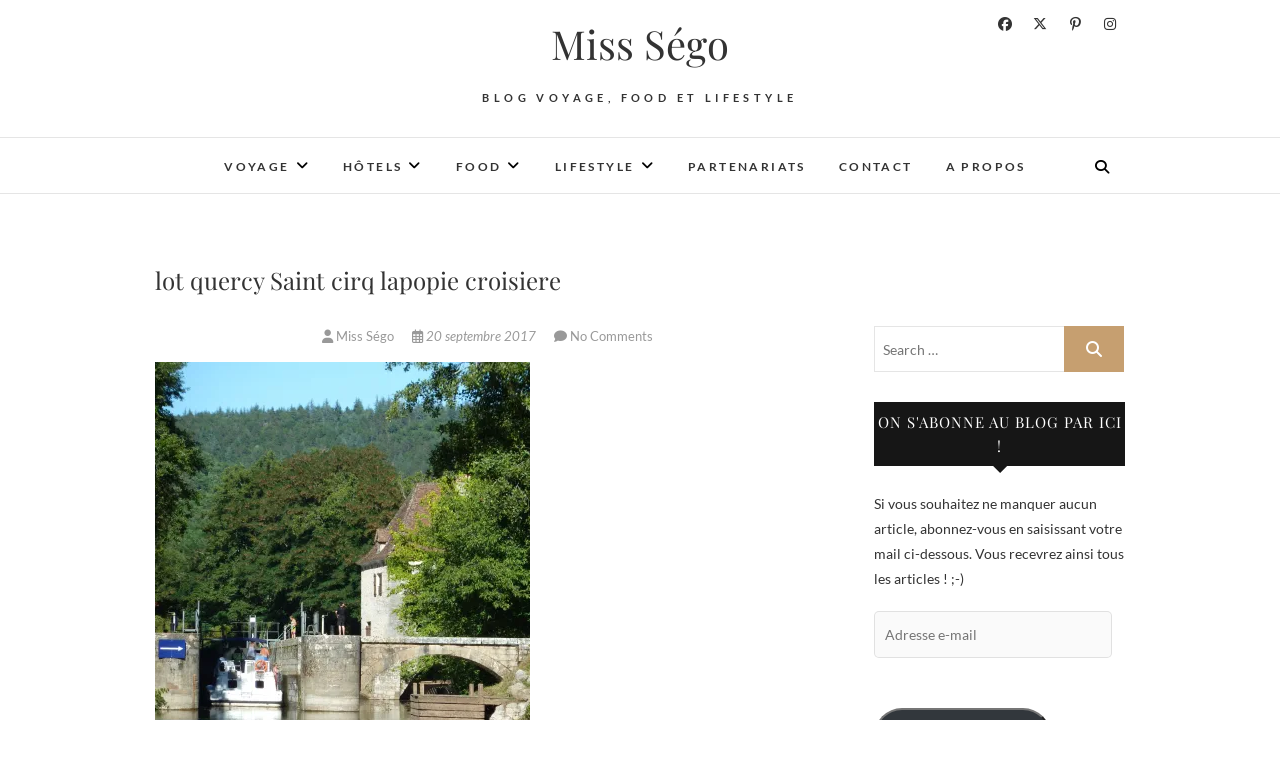

--- FILE ---
content_type: text/html; charset=UTF-8
request_url: https://www.miss-sego.com/une-journee-a-saint-cirq-lapopie-et-bouzies/p1480969/
body_size: 64388
content:
<!DOCTYPE html>
<html lang="fr-FR">
<head>
<meta charset="UTF-8" />
<link rel="profile" href="http://gmpg.org/xfn/11" />
<link rel="pingback" href="https://www.miss-sego.com/xmlrpc.php" />
<style>
#wpadminbar #wp-admin-bar-wccp_free_top_button .ab-icon:before {
	content: "\f160";
	color: #02CA02;
	top: 3px;
}
#wpadminbar #wp-admin-bar-wccp_free_top_button .ab-icon {
	transform: rotate(45deg);
}
</style>
<meta name='robots' content='index, follow, max-image-preview:large, max-snippet:-1, max-video-preview:-1' />

<!-- Social Warfare v4.5.6 https://warfareplugins.com - BEGINNING OF OUTPUT -->
<style>
	@font-face {
		font-family: "sw-icon-font";
		src:url("https://www.miss-sego.com/wp-content/plugins/social-warfare/assets/fonts/sw-icon-font.eot?ver=4.5.6");
		src:url("https://www.miss-sego.com/wp-content/plugins/social-warfare/assets/fonts/sw-icon-font.eot?ver=4.5.6#iefix") format("embedded-opentype"),
		url("https://www.miss-sego.com/wp-content/plugins/social-warfare/assets/fonts/sw-icon-font.woff?ver=4.5.6") format("woff"),
		url("https://www.miss-sego.com/wp-content/plugins/social-warfare/assets/fonts/sw-icon-font.ttf?ver=4.5.6") format("truetype"),
		url("https://www.miss-sego.com/wp-content/plugins/social-warfare/assets/fonts/sw-icon-font.svg?ver=4.5.6#1445203416") format("svg");
		font-weight: normal;
		font-style: normal;
		font-display:block;
	}
</style>
<!-- Social Warfare v4.5.6 https://warfareplugins.com - END OF OUTPUT -->


	<!-- This site is optimized with the Yoast SEO plugin v26.8 - https://yoast.com/product/yoast-seo-wordpress/ -->
	<title>lot quercy Saint cirq lapopie croisiere - Miss Ségo</title>
	<link rel="canonical" href="https://www.miss-sego.com/une-journee-a-saint-cirq-lapopie-et-bouzies/p1480969/" />
	<meta property="og:locale" content="fr_FR" />
	<meta property="og:type" content="article" />
	<meta property="og:title" content="lot quercy Saint cirq lapopie croisiere - Miss Ségo" />
	<meta property="og:url" content="https://www.miss-sego.com/une-journee-a-saint-cirq-lapopie-et-bouzies/p1480969/" />
	<meta property="og:site_name" content="Miss Ségo" />
	<meta property="article:modified_time" content="2018-04-29T22:55:49+00:00" />
	<meta property="og:image" content="https://www.miss-sego.com/une-journee-a-saint-cirq-lapopie-et-bouzies/p1480969" />
	<meta property="og:image:width" content="1920" />
	<meta property="og:image:height" content="2560" />
	<meta property="og:image:type" content="image/jpeg" />
	<meta name="twitter:card" content="summary_large_image" />
	<script type="application/ld+json" class="yoast-schema-graph">{"@context":"https://schema.org","@graph":[{"@type":"WebPage","@id":"https://www.miss-sego.com/une-journee-a-saint-cirq-lapopie-et-bouzies/p1480969/","url":"https://www.miss-sego.com/une-journee-a-saint-cirq-lapopie-et-bouzies/p1480969/","name":"lot quercy Saint cirq lapopie croisiere - Miss Ségo","isPartOf":{"@id":"https://www.miss-sego.com/#website"},"primaryImageOfPage":{"@id":"https://www.miss-sego.com/une-journee-a-saint-cirq-lapopie-et-bouzies/p1480969/#primaryimage"},"image":{"@id":"https://www.miss-sego.com/une-journee-a-saint-cirq-lapopie-et-bouzies/p1480969/#primaryimage"},"thumbnailUrl":"https://i0.wp.com/www.miss-sego.com/wp-content/uploads/2017/09/P1480969-e1505943753650.jpg?fit=1920%2C2560&ssl=1","datePublished":"2017-09-20T21:41:29+00:00","dateModified":"2018-04-29T22:55:49+00:00","breadcrumb":{"@id":"https://www.miss-sego.com/une-journee-a-saint-cirq-lapopie-et-bouzies/p1480969/#breadcrumb"},"inLanguage":"fr-FR","potentialAction":[{"@type":"ReadAction","target":["https://www.miss-sego.com/une-journee-a-saint-cirq-lapopie-et-bouzies/p1480969/"]}]},{"@type":"ImageObject","inLanguage":"fr-FR","@id":"https://www.miss-sego.com/une-journee-a-saint-cirq-lapopie-et-bouzies/p1480969/#primaryimage","url":"https://i0.wp.com/www.miss-sego.com/wp-content/uploads/2017/09/P1480969-e1505943753650.jpg?fit=1920%2C2560&ssl=1","contentUrl":"https://i0.wp.com/www.miss-sego.com/wp-content/uploads/2017/09/P1480969-e1505943753650.jpg?fit=1920%2C2560&ssl=1"},{"@type":"BreadcrumbList","@id":"https://www.miss-sego.com/une-journee-a-saint-cirq-lapopie-et-bouzies/p1480969/#breadcrumb","itemListElement":[{"@type":"ListItem","position":1,"name":"Accueil","item":"https://www.miss-sego.com/"},{"@type":"ListItem","position":2,"name":"Une journée à&#8230; Saint-Cirq-Lapopie et Bouziès","item":"https://www.miss-sego.com/une-journee-a-saint-cirq-lapopie-et-bouzies/"},{"@type":"ListItem","position":3,"name":"lot quercy Saint cirq lapopie croisiere"}]},{"@type":"WebSite","@id":"https://www.miss-sego.com/#website","url":"https://www.miss-sego.com/","name":"Miss Ségo","description":"Blog voyage, food et lifestyle","publisher":{"@id":"https://www.miss-sego.com/#organization"},"potentialAction":[{"@type":"SearchAction","target":{"@type":"EntryPoint","urlTemplate":"https://www.miss-sego.com/?s={search_term_string}"},"query-input":{"@type":"PropertyValueSpecification","valueRequired":true,"valueName":"search_term_string"}}],"inLanguage":"fr-FR"},{"@type":"Organization","@id":"https://www.miss-sego.com/#organization","name":"Miss Ségo","url":"https://www.miss-sego.com/","logo":{"@type":"ImageObject","inLanguage":"fr-FR","@id":"https://www.miss-sego.com/#/schema/logo/image/","url":"https://i0.wp.com/www.miss-sego.com/wp-content/uploads/2020/09/cropped-Banniere-blog.jpg?fit=1895%2C785&ssl=1","contentUrl":"https://i0.wp.com/www.miss-sego.com/wp-content/uploads/2020/09/cropped-Banniere-blog.jpg?fit=1895%2C785&ssl=1","width":1895,"height":785,"caption":"Miss Ségo"},"image":{"@id":"https://www.miss-sego.com/#/schema/logo/image/"}}]}</script>
	<!-- / Yoast SEO plugin. -->


<link rel='dns-prefetch' href='//secure.gravatar.com' />
<link rel='dns-prefetch' href='//www.googletagmanager.com' />
<link rel='dns-prefetch' href='//stats.wp.com' />
<link rel='dns-prefetch' href='//v0.wordpress.com' />
<link rel='dns-prefetch' href='//jetpack.wordpress.com' />
<link rel='dns-prefetch' href='//s0.wp.com' />
<link rel='dns-prefetch' href='//public-api.wordpress.com' />
<link rel='dns-prefetch' href='//0.gravatar.com' />
<link rel='dns-prefetch' href='//1.gravatar.com' />
<link rel='dns-prefetch' href='//2.gravatar.com' />
<link rel='dns-prefetch' href='//widgets.wp.com' />
<link rel='preconnect' href='//i0.wp.com' />
<link rel="alternate" type="application/rss+xml" title="Miss Ségo &raquo; Flux" href="https://www.miss-sego.com/feed/" />
<link rel="alternate" type="application/rss+xml" title="Miss Ségo &raquo; Flux des commentaires" href="https://www.miss-sego.com/comments/feed/" />
<link rel="alternate" type="application/rss+xml" title="Miss Ségo &raquo; lot quercy Saint cirq lapopie croisiere Flux des commentaires" href="https://www.miss-sego.com/une-journee-a-saint-cirq-lapopie-et-bouzies/p1480969/feed/" />
<link rel="alternate" title="oEmbed (JSON)" type="application/json+oembed" href="https://www.miss-sego.com/wp-json/oembed/1.0/embed?url=https%3A%2F%2Fwww.miss-sego.com%2Fune-journee-a-saint-cirq-lapopie-et-bouzies%2Fp1480969%2F" />
<link rel="alternate" title="oEmbed (XML)" type="text/xml+oembed" href="https://www.miss-sego.com/wp-json/oembed/1.0/embed?url=https%3A%2F%2Fwww.miss-sego.com%2Fune-journee-a-saint-cirq-lapopie-et-bouzies%2Fp1480969%2F&#038;format=xml" />
<style id='wp-img-auto-sizes-contain-inline-css' type='text/css'>
img:is([sizes=auto i],[sizes^="auto," i]){contain-intrinsic-size:3000px 1500px}
/*# sourceURL=wp-img-auto-sizes-contain-inline-css */
</style>
<link rel='stylesheet' id='social-warfare-block-css-css' href='https://www.miss-sego.com/wp-content/plugins/social-warfare/assets/js/post-editor/dist/blocks.style.build.css?ver=6.9' type='text/css' media='all' />
<style id='wp-emoji-styles-inline-css' type='text/css'>

	img.wp-smiley, img.emoji {
		display: inline !important;
		border: none !important;
		box-shadow: none !important;
		height: 1em !important;
		width: 1em !important;
		margin: 0 0.07em !important;
		vertical-align: -0.1em !important;
		background: none !important;
		padding: 0 !important;
	}
/*# sourceURL=wp-emoji-styles-inline-css */
</style>
<style id='wp-block-library-inline-css' type='text/css'>
:root{--wp-block-synced-color:#7a00df;--wp-block-synced-color--rgb:122,0,223;--wp-bound-block-color:var(--wp-block-synced-color);--wp-editor-canvas-background:#ddd;--wp-admin-theme-color:#007cba;--wp-admin-theme-color--rgb:0,124,186;--wp-admin-theme-color-darker-10:#006ba1;--wp-admin-theme-color-darker-10--rgb:0,107,160.5;--wp-admin-theme-color-darker-20:#005a87;--wp-admin-theme-color-darker-20--rgb:0,90,135;--wp-admin-border-width-focus:2px}@media (min-resolution:192dpi){:root{--wp-admin-border-width-focus:1.5px}}.wp-element-button{cursor:pointer}:root .has-very-light-gray-background-color{background-color:#eee}:root .has-very-dark-gray-background-color{background-color:#313131}:root .has-very-light-gray-color{color:#eee}:root .has-very-dark-gray-color{color:#313131}:root .has-vivid-green-cyan-to-vivid-cyan-blue-gradient-background{background:linear-gradient(135deg,#00d084,#0693e3)}:root .has-purple-crush-gradient-background{background:linear-gradient(135deg,#34e2e4,#4721fb 50%,#ab1dfe)}:root .has-hazy-dawn-gradient-background{background:linear-gradient(135deg,#faaca8,#dad0ec)}:root .has-subdued-olive-gradient-background{background:linear-gradient(135deg,#fafae1,#67a671)}:root .has-atomic-cream-gradient-background{background:linear-gradient(135deg,#fdd79a,#004a59)}:root .has-nightshade-gradient-background{background:linear-gradient(135deg,#330968,#31cdcf)}:root .has-midnight-gradient-background{background:linear-gradient(135deg,#020381,#2874fc)}:root{--wp--preset--font-size--normal:16px;--wp--preset--font-size--huge:42px}.has-regular-font-size{font-size:1em}.has-larger-font-size{font-size:2.625em}.has-normal-font-size{font-size:var(--wp--preset--font-size--normal)}.has-huge-font-size{font-size:var(--wp--preset--font-size--huge)}.has-text-align-center{text-align:center}.has-text-align-left{text-align:left}.has-text-align-right{text-align:right}.has-fit-text{white-space:nowrap!important}#end-resizable-editor-section{display:none}.aligncenter{clear:both}.items-justified-left{justify-content:flex-start}.items-justified-center{justify-content:center}.items-justified-right{justify-content:flex-end}.items-justified-space-between{justify-content:space-between}.screen-reader-text{border:0;clip-path:inset(50%);height:1px;margin:-1px;overflow:hidden;padding:0;position:absolute;width:1px;word-wrap:normal!important}.screen-reader-text:focus{background-color:#ddd;clip-path:none;color:#444;display:block;font-size:1em;height:auto;left:5px;line-height:normal;padding:15px 23px 14px;text-decoration:none;top:5px;width:auto;z-index:100000}html :where(.has-border-color){border-style:solid}html :where([style*=border-top-color]){border-top-style:solid}html :where([style*=border-right-color]){border-right-style:solid}html :where([style*=border-bottom-color]){border-bottom-style:solid}html :where([style*=border-left-color]){border-left-style:solid}html :where([style*=border-width]){border-style:solid}html :where([style*=border-top-width]){border-top-style:solid}html :where([style*=border-right-width]){border-right-style:solid}html :where([style*=border-bottom-width]){border-bottom-style:solid}html :where([style*=border-left-width]){border-left-style:solid}html :where(img[class*=wp-image-]){height:auto;max-width:100%}:where(figure){margin:0 0 1em}html :where(.is-position-sticky){--wp-admin--admin-bar--position-offset:var(--wp-admin--admin-bar--height,0px)}@media screen and (max-width:600px){html :where(.is-position-sticky){--wp-admin--admin-bar--position-offset:0px}}

/*# sourceURL=wp-block-library-inline-css */
</style><style id='global-styles-inline-css' type='text/css'>
:root{--wp--preset--aspect-ratio--square: 1;--wp--preset--aspect-ratio--4-3: 4/3;--wp--preset--aspect-ratio--3-4: 3/4;--wp--preset--aspect-ratio--3-2: 3/2;--wp--preset--aspect-ratio--2-3: 2/3;--wp--preset--aspect-ratio--16-9: 16/9;--wp--preset--aspect-ratio--9-16: 9/16;--wp--preset--color--black: #000000;--wp--preset--color--cyan-bluish-gray: #abb8c3;--wp--preset--color--white: #ffffff;--wp--preset--color--pale-pink: #f78da7;--wp--preset--color--vivid-red: #cf2e2e;--wp--preset--color--luminous-vivid-orange: #ff6900;--wp--preset--color--luminous-vivid-amber: #fcb900;--wp--preset--color--light-green-cyan: #7bdcb5;--wp--preset--color--vivid-green-cyan: #00d084;--wp--preset--color--pale-cyan-blue: #8ed1fc;--wp--preset--color--vivid-cyan-blue: #0693e3;--wp--preset--color--vivid-purple: #9b51e0;--wp--preset--gradient--vivid-cyan-blue-to-vivid-purple: linear-gradient(135deg,rgb(6,147,227) 0%,rgb(155,81,224) 100%);--wp--preset--gradient--light-green-cyan-to-vivid-green-cyan: linear-gradient(135deg,rgb(122,220,180) 0%,rgb(0,208,130) 100%);--wp--preset--gradient--luminous-vivid-amber-to-luminous-vivid-orange: linear-gradient(135deg,rgb(252,185,0) 0%,rgb(255,105,0) 100%);--wp--preset--gradient--luminous-vivid-orange-to-vivid-red: linear-gradient(135deg,rgb(255,105,0) 0%,rgb(207,46,46) 100%);--wp--preset--gradient--very-light-gray-to-cyan-bluish-gray: linear-gradient(135deg,rgb(238,238,238) 0%,rgb(169,184,195) 100%);--wp--preset--gradient--cool-to-warm-spectrum: linear-gradient(135deg,rgb(74,234,220) 0%,rgb(151,120,209) 20%,rgb(207,42,186) 40%,rgb(238,44,130) 60%,rgb(251,105,98) 80%,rgb(254,248,76) 100%);--wp--preset--gradient--blush-light-purple: linear-gradient(135deg,rgb(255,206,236) 0%,rgb(152,150,240) 100%);--wp--preset--gradient--blush-bordeaux: linear-gradient(135deg,rgb(254,205,165) 0%,rgb(254,45,45) 50%,rgb(107,0,62) 100%);--wp--preset--gradient--luminous-dusk: linear-gradient(135deg,rgb(255,203,112) 0%,rgb(199,81,192) 50%,rgb(65,88,208) 100%);--wp--preset--gradient--pale-ocean: linear-gradient(135deg,rgb(255,245,203) 0%,rgb(182,227,212) 50%,rgb(51,167,181) 100%);--wp--preset--gradient--electric-grass: linear-gradient(135deg,rgb(202,248,128) 0%,rgb(113,206,126) 100%);--wp--preset--gradient--midnight: linear-gradient(135deg,rgb(2,3,129) 0%,rgb(40,116,252) 100%);--wp--preset--font-size--small: 13px;--wp--preset--font-size--medium: 20px;--wp--preset--font-size--large: 36px;--wp--preset--font-size--x-large: 42px;--wp--preset--spacing--20: 0.44rem;--wp--preset--spacing--30: 0.67rem;--wp--preset--spacing--40: 1rem;--wp--preset--spacing--50: 1.5rem;--wp--preset--spacing--60: 2.25rem;--wp--preset--spacing--70: 3.38rem;--wp--preset--spacing--80: 5.06rem;--wp--preset--shadow--natural: 6px 6px 9px rgba(0, 0, 0, 0.2);--wp--preset--shadow--deep: 12px 12px 50px rgba(0, 0, 0, 0.4);--wp--preset--shadow--sharp: 6px 6px 0px rgba(0, 0, 0, 0.2);--wp--preset--shadow--outlined: 6px 6px 0px -3px rgb(255, 255, 255), 6px 6px rgb(0, 0, 0);--wp--preset--shadow--crisp: 6px 6px 0px rgb(0, 0, 0);}:where(.is-layout-flex){gap: 0.5em;}:where(.is-layout-grid){gap: 0.5em;}body .is-layout-flex{display: flex;}.is-layout-flex{flex-wrap: wrap;align-items: center;}.is-layout-flex > :is(*, div){margin: 0;}body .is-layout-grid{display: grid;}.is-layout-grid > :is(*, div){margin: 0;}:where(.wp-block-columns.is-layout-flex){gap: 2em;}:where(.wp-block-columns.is-layout-grid){gap: 2em;}:where(.wp-block-post-template.is-layout-flex){gap: 1.25em;}:where(.wp-block-post-template.is-layout-grid){gap: 1.25em;}.has-black-color{color: var(--wp--preset--color--black) !important;}.has-cyan-bluish-gray-color{color: var(--wp--preset--color--cyan-bluish-gray) !important;}.has-white-color{color: var(--wp--preset--color--white) !important;}.has-pale-pink-color{color: var(--wp--preset--color--pale-pink) !important;}.has-vivid-red-color{color: var(--wp--preset--color--vivid-red) !important;}.has-luminous-vivid-orange-color{color: var(--wp--preset--color--luminous-vivid-orange) !important;}.has-luminous-vivid-amber-color{color: var(--wp--preset--color--luminous-vivid-amber) !important;}.has-light-green-cyan-color{color: var(--wp--preset--color--light-green-cyan) !important;}.has-vivid-green-cyan-color{color: var(--wp--preset--color--vivid-green-cyan) !important;}.has-pale-cyan-blue-color{color: var(--wp--preset--color--pale-cyan-blue) !important;}.has-vivid-cyan-blue-color{color: var(--wp--preset--color--vivid-cyan-blue) !important;}.has-vivid-purple-color{color: var(--wp--preset--color--vivid-purple) !important;}.has-black-background-color{background-color: var(--wp--preset--color--black) !important;}.has-cyan-bluish-gray-background-color{background-color: var(--wp--preset--color--cyan-bluish-gray) !important;}.has-white-background-color{background-color: var(--wp--preset--color--white) !important;}.has-pale-pink-background-color{background-color: var(--wp--preset--color--pale-pink) !important;}.has-vivid-red-background-color{background-color: var(--wp--preset--color--vivid-red) !important;}.has-luminous-vivid-orange-background-color{background-color: var(--wp--preset--color--luminous-vivid-orange) !important;}.has-luminous-vivid-amber-background-color{background-color: var(--wp--preset--color--luminous-vivid-amber) !important;}.has-light-green-cyan-background-color{background-color: var(--wp--preset--color--light-green-cyan) !important;}.has-vivid-green-cyan-background-color{background-color: var(--wp--preset--color--vivid-green-cyan) !important;}.has-pale-cyan-blue-background-color{background-color: var(--wp--preset--color--pale-cyan-blue) !important;}.has-vivid-cyan-blue-background-color{background-color: var(--wp--preset--color--vivid-cyan-blue) !important;}.has-vivid-purple-background-color{background-color: var(--wp--preset--color--vivid-purple) !important;}.has-black-border-color{border-color: var(--wp--preset--color--black) !important;}.has-cyan-bluish-gray-border-color{border-color: var(--wp--preset--color--cyan-bluish-gray) !important;}.has-white-border-color{border-color: var(--wp--preset--color--white) !important;}.has-pale-pink-border-color{border-color: var(--wp--preset--color--pale-pink) !important;}.has-vivid-red-border-color{border-color: var(--wp--preset--color--vivid-red) !important;}.has-luminous-vivid-orange-border-color{border-color: var(--wp--preset--color--luminous-vivid-orange) !important;}.has-luminous-vivid-amber-border-color{border-color: var(--wp--preset--color--luminous-vivid-amber) !important;}.has-light-green-cyan-border-color{border-color: var(--wp--preset--color--light-green-cyan) !important;}.has-vivid-green-cyan-border-color{border-color: var(--wp--preset--color--vivid-green-cyan) !important;}.has-pale-cyan-blue-border-color{border-color: var(--wp--preset--color--pale-cyan-blue) !important;}.has-vivid-cyan-blue-border-color{border-color: var(--wp--preset--color--vivid-cyan-blue) !important;}.has-vivid-purple-border-color{border-color: var(--wp--preset--color--vivid-purple) !important;}.has-vivid-cyan-blue-to-vivid-purple-gradient-background{background: var(--wp--preset--gradient--vivid-cyan-blue-to-vivid-purple) !important;}.has-light-green-cyan-to-vivid-green-cyan-gradient-background{background: var(--wp--preset--gradient--light-green-cyan-to-vivid-green-cyan) !important;}.has-luminous-vivid-amber-to-luminous-vivid-orange-gradient-background{background: var(--wp--preset--gradient--luminous-vivid-amber-to-luminous-vivid-orange) !important;}.has-luminous-vivid-orange-to-vivid-red-gradient-background{background: var(--wp--preset--gradient--luminous-vivid-orange-to-vivid-red) !important;}.has-very-light-gray-to-cyan-bluish-gray-gradient-background{background: var(--wp--preset--gradient--very-light-gray-to-cyan-bluish-gray) !important;}.has-cool-to-warm-spectrum-gradient-background{background: var(--wp--preset--gradient--cool-to-warm-spectrum) !important;}.has-blush-light-purple-gradient-background{background: var(--wp--preset--gradient--blush-light-purple) !important;}.has-blush-bordeaux-gradient-background{background: var(--wp--preset--gradient--blush-bordeaux) !important;}.has-luminous-dusk-gradient-background{background: var(--wp--preset--gradient--luminous-dusk) !important;}.has-pale-ocean-gradient-background{background: var(--wp--preset--gradient--pale-ocean) !important;}.has-electric-grass-gradient-background{background: var(--wp--preset--gradient--electric-grass) !important;}.has-midnight-gradient-background{background: var(--wp--preset--gradient--midnight) !important;}.has-small-font-size{font-size: var(--wp--preset--font-size--small) !important;}.has-medium-font-size{font-size: var(--wp--preset--font-size--medium) !important;}.has-large-font-size{font-size: var(--wp--preset--font-size--large) !important;}.has-x-large-font-size{font-size: var(--wp--preset--font-size--x-large) !important;}
/*# sourceURL=global-styles-inline-css */
</style>

<link rel='stylesheet' id='swiper-css-css' href='https://www.miss-sego.com/wp-content/plugins/instagram-widget-by-wpzoom/dist/styles/library/swiper.css?ver=7.4.1' type='text/css' media='all' />
<link rel='stylesheet' id='dashicons-css' href='https://www.miss-sego.com/wp-includes/css/dashicons.min.css?ver=6.9' type='text/css' media='all' />
<link rel='stylesheet' id='magnific-popup-css' href='https://www.miss-sego.com/wp-content/plugins/instagram-widget-by-wpzoom/dist/styles/library/magnific-popup.css?ver=2.3.2' type='text/css' media='all' />
<link rel='stylesheet' id='wpz-insta_block-frontend-style-css' href='https://www.miss-sego.com/wp-content/plugins/instagram-widget-by-wpzoom/dist/styles/frontend/index.css?ver=css-4b331c57b581' type='text/css' media='all' />
<style id='classic-theme-styles-inline-css' type='text/css'>
/*! This file is auto-generated */
.wp-block-button__link{color:#fff;background-color:#32373c;border-radius:9999px;box-shadow:none;text-decoration:none;padding:calc(.667em + 2px) calc(1.333em + 2px);font-size:1.125em}.wp-block-file__button{background:#32373c;color:#fff;text-decoration:none}
/*# sourceURL=/wp-includes/css/classic-themes.min.css */
</style>
<link rel='stylesheet' id='foobox-free-min-css' href='https://www.miss-sego.com/wp-content/plugins/foobox-image-lightbox/free/css/foobox.free.min.css?ver=2.7.35' type='text/css' media='all' />
<link rel='stylesheet' id='social_warfare-css' href='https://www.miss-sego.com/wp-content/plugins/social-warfare/assets/css/style.min.css?ver=4.5.6' type='text/css' media='all' />
<link rel='stylesheet' id='edge-style-css' href='https://www.miss-sego.com/wp-content/themes/edge/style.css?ver=6.9' type='text/css' media='all' />
<link rel='stylesheet' id='font-awesome-css' href='https://www.miss-sego.com/wp-content/themes/edge/assets/font-awesome/css/all.min.css?ver=6.9' type='text/css' media='all' />
<link rel='stylesheet' id='edge-responsive-css' href='https://www.miss-sego.com/wp-content/themes/edge/css/responsive.css?ver=6.9' type='text/css' media='all' />
<link rel='stylesheet' id='edge_google_fonts-css' href='https://www.miss-sego.com/wp-content/fonts/9bf4390f72969eb5a289bf52a5087fc5.css?ver=6.9' type='text/css' media='all' />
<link rel='stylesheet' id='jetpack_likes-css' href='https://www.miss-sego.com/wp-content/plugins/jetpack/modules/likes/style.css?ver=15.4' type='text/css' media='all' />
<link rel='stylesheet' id='jetpack-subscriptions-css' href='https://www.miss-sego.com/wp-content/plugins/jetpack/_inc/build/subscriptions/subscriptions.min.css?ver=15.4' type='text/css' media='all' />
<script type="text/javascript" src="https://www.miss-sego.com/wp-includes/js/jquery/jquery.min.js?ver=3.7.1" id="jquery-core-js"></script>
<script type="text/javascript" src="https://www.miss-sego.com/wp-includes/js/jquery/jquery-migrate.min.js?ver=3.4.1" id="jquery-migrate-js"></script>
<script type="text/javascript" src="https://www.miss-sego.com/wp-includes/js/underscore.min.js?ver=1.13.7" id="underscore-js"></script>
<script type="text/javascript" id="wp-util-js-extra">
/* <![CDATA[ */
var _wpUtilSettings = {"ajax":{"url":"/wp-admin/admin-ajax.php"}};
//# sourceURL=wp-util-js-extra
/* ]]> */
</script>
<script type="text/javascript" src="https://www.miss-sego.com/wp-includes/js/wp-util.min.js?ver=6.9" id="wp-util-js"></script>
<script type="text/javascript" src="https://www.miss-sego.com/wp-content/plugins/instagram-widget-by-wpzoom/dist/scripts/library/magnific-popup.js?ver=1769009918" id="magnific-popup-js"></script>
<script type="text/javascript" src="https://www.miss-sego.com/wp-content/plugins/instagram-widget-by-wpzoom/dist/scripts/library/swiper.js?ver=7.4.1" id="swiper-js-js"></script>
<script type="text/javascript" src="https://www.miss-sego.com/wp-content/plugins/instagram-widget-by-wpzoom/dist/scripts/frontend/block.js?ver=6c9dcb21b2da662ca82d" id="wpz-insta_block-frontend-script-js"></script>
<script type="text/javascript" src="https://www.miss-sego.com/wp-content/themes/edge/js/edge-main.js?ver=6.9" id="edge-main-js"></script>
<script type="text/javascript" id="foobox-free-min-js-before">
/* <![CDATA[ */
/* Run FooBox FREE (v2.7.35) */
var FOOBOX = window.FOOBOX = {
	ready: true,
	disableOthers: false,
	o: {wordpress: { enabled: true }, countMessage:'image %index of %total', captions: { dataTitle: ["captionTitle","title"], dataDesc: ["captionDesc","description"] }, rel: '', excludes:'.fbx-link,.nofoobox,.nolightbox,a[href*="pinterest.com/pin/create/button/"]', affiliate : { enabled: false }},
	selectors: [
		".foogallery-container.foogallery-lightbox-foobox", ".foogallery-container.foogallery-lightbox-foobox-free", ".gallery", ".wp-block-gallery", ".wp-caption", ".wp-block-image", "a:has(img[class*=wp-image-])", ".foobox"
	],
	pre: function( $ ){
		// Custom JavaScript (Pre)
		
	},
	post: function( $ ){
		// Custom JavaScript (Post)
		
		// Custom Captions Code
		
	},
	custom: function( $ ){
		// Custom Extra JS
		
	}
};
//# sourceURL=foobox-free-min-js-before
/* ]]> */
</script>
<script type="text/javascript" src="https://www.miss-sego.com/wp-content/plugins/foobox-image-lightbox/free/js/foobox.free.min.js?ver=2.7.35" id="foobox-free-min-js"></script>

<!-- Extrait de code de la balise Google (gtag.js) ajouté par Site Kit -->
<!-- Extrait Google Analytics ajouté par Site Kit -->
<script type="text/javascript" src="https://www.googletagmanager.com/gtag/js?id=GT-K8HB2Z3" id="google_gtagjs-js" async></script>
<script type="text/javascript" id="google_gtagjs-js-after">
/* <![CDATA[ */
window.dataLayer = window.dataLayer || [];function gtag(){dataLayer.push(arguments);}
gtag("set","linker",{"domains":["www.miss-sego.com"]});
gtag("js", new Date());
gtag("set", "developer_id.dZTNiMT", true);
gtag("config", "GT-K8HB2Z3");
 window._googlesitekit = window._googlesitekit || {}; window._googlesitekit.throttledEvents = []; window._googlesitekit.gtagEvent = (name, data) => { var key = JSON.stringify( { name, data } ); if ( !! window._googlesitekit.throttledEvents[ key ] ) { return; } window._googlesitekit.throttledEvents[ key ] = true; setTimeout( () => { delete window._googlesitekit.throttledEvents[ key ]; }, 5 ); gtag( "event", name, { ...data, event_source: "site-kit" } ); }; 
//# sourceURL=google_gtagjs-js-after
/* ]]> */
</script>
<link rel="https://api.w.org/" href="https://www.miss-sego.com/wp-json/" /><link rel="alternate" title="JSON" type="application/json" href="https://www.miss-sego.com/wp-json/wp/v2/media/1122" /><link rel="EditURI" type="application/rsd+xml" title="RSD" href="https://www.miss-sego.com/xmlrpc.php?rsd" />
<meta name="generator" content="WordPress 6.9" />
<link rel='shortlink' href='https://wp.me/a8IDNN-i6' />
<meta name="generator" content="Site Kit by Google 1.170.0" /><script>
  (function(i,s,o,g,r,a,m){i['GoogleAnalyticsObject']=r;i[r]=i[r]||function(){
  (i[r].q=i[r].q||[]).push(arguments)},i[r].l=1*new Date();a=s.createElement(o),
  m=s.getElementsByTagName(o)[0];a.async=1;a.src=g;m.parentNode.insertBefore(a,m)
  })(window,document,'script','https://www.google-analytics.com/analytics.js','ga');

  ga('create', 'UA-98711243-1', 'auto');
  ga('send', 'pageview');

</script><script id="wpcp_disable_selection" type="text/javascript">
var image_save_msg='You are not allowed to save images!';
	var no_menu_msg='Context Menu disabled!';
	var smessage = "Content is protected !!";

function disableEnterKey(e)
{
	var elemtype = e.target.tagName;
	
	elemtype = elemtype.toUpperCase();
	
	if (elemtype == "TEXT" || elemtype == "TEXTAREA" || elemtype == "INPUT" || elemtype == "PASSWORD" || elemtype == "SELECT" || elemtype == "OPTION" || elemtype == "EMBED")
	{
		elemtype = 'TEXT';
	}
	
	if (e.ctrlKey){
     var key;
     if(window.event)
          key = window.event.keyCode;     //IE
     else
          key = e.which;     //firefox (97)
    //if (key != 17) alert(key);
     if (elemtype!= 'TEXT' && (key == 97 || key == 65 || key == 67 || key == 99 || key == 88 || key == 120 || key == 26 || key == 85  || key == 86 || key == 83 || key == 43 || key == 73))
     {
		if(wccp_free_iscontenteditable(e)) return true;
		show_wpcp_message('You are not allowed to copy content or view source');
		return false;
     }else
     	return true;
     }
}


/*For contenteditable tags*/
function wccp_free_iscontenteditable(e)
{
	var e = e || window.event; // also there is no e.target property in IE. instead IE uses window.event.srcElement
  	
	var target = e.target || e.srcElement;

	var elemtype = e.target.nodeName;
	
	elemtype = elemtype.toUpperCase();
	
	var iscontenteditable = "false";
		
	if(typeof target.getAttribute!="undefined" ) iscontenteditable = target.getAttribute("contenteditable"); // Return true or false as string
	
	var iscontenteditable2 = false;
	
	if(typeof target.isContentEditable!="undefined" ) iscontenteditable2 = target.isContentEditable; // Return true or false as boolean

	if(target.parentElement.isContentEditable) iscontenteditable2 = true;
	
	if (iscontenteditable == "true" || iscontenteditable2 == true)
	{
		if(typeof target.style!="undefined" ) target.style.cursor = "text";
		
		return true;
	}
}

////////////////////////////////////
function disable_copy(e)
{	
	var e = e || window.event; // also there is no e.target property in IE. instead IE uses window.event.srcElement
	
	var elemtype = e.target.tagName;
	
	elemtype = elemtype.toUpperCase();
	
	if (elemtype == "TEXT" || elemtype == "TEXTAREA" || elemtype == "INPUT" || elemtype == "PASSWORD" || elemtype == "SELECT" || elemtype == "OPTION" || elemtype == "EMBED")
	{
		elemtype = 'TEXT';
	}
	
	if(wccp_free_iscontenteditable(e)) return true;
	
	var isSafari = /Safari/.test(navigator.userAgent) && /Apple Computer/.test(navigator.vendor);
	
	var checker_IMG = '';
	if (elemtype == "IMG" && checker_IMG == 'checked' && e.detail >= 2) {show_wpcp_message(alertMsg_IMG);return false;}
	if (elemtype != "TEXT")
	{
		if (smessage !== "" && e.detail == 2)
			show_wpcp_message(smessage);
		
		if (isSafari)
			return true;
		else
			return false;
	}	
}

//////////////////////////////////////////
function disable_copy_ie()
{
	var e = e || window.event;
	var elemtype = window.event.srcElement.nodeName;
	elemtype = elemtype.toUpperCase();
	if(wccp_free_iscontenteditable(e)) return true;
	if (elemtype == "IMG") {show_wpcp_message(alertMsg_IMG);return false;}
	if (elemtype != "TEXT" && elemtype != "TEXTAREA" && elemtype != "INPUT" && elemtype != "PASSWORD" && elemtype != "SELECT" && elemtype != "OPTION" && elemtype != "EMBED")
	{
		return false;
	}
}	
function reEnable()
{
	return true;
}
document.onkeydown = disableEnterKey;
document.onselectstart = disable_copy_ie;
if(navigator.userAgent.indexOf('MSIE')==-1)
{
	document.onmousedown = disable_copy;
	document.onclick = reEnable;
}
function disableSelection(target)
{
    //For IE This code will work
    if (typeof target.onselectstart!="undefined")
    target.onselectstart = disable_copy_ie;
    
    //For Firefox This code will work
    else if (typeof target.style.MozUserSelect!="undefined")
    {target.style.MozUserSelect="none";}
    
    //All other  (ie: Opera) This code will work
    else
    target.onmousedown=function(){return false}
    target.style.cursor = "default";
}
//Calling the JS function directly just after body load
window.onload = function(){disableSelection(document.body);};

//////////////////special for safari Start////////////////
var onlongtouch;
var timer;
var touchduration = 1000; //length of time we want the user to touch before we do something

var elemtype = "";
function touchstart(e) {
	var e = e || window.event;
  // also there is no e.target property in IE.
  // instead IE uses window.event.srcElement
  	var target = e.target || e.srcElement;
	
	elemtype = window.event.srcElement.nodeName;
	
	elemtype = elemtype.toUpperCase();
	
	if(!wccp_pro_is_passive()) e.preventDefault();
	if (!timer) {
		timer = setTimeout(onlongtouch, touchduration);
	}
}

function touchend() {
    //stops short touches from firing the event
    if (timer) {
        clearTimeout(timer);
        timer = null;
    }
	onlongtouch();
}

onlongtouch = function(e) { //this will clear the current selection if anything selected
	
	if (elemtype != "TEXT" && elemtype != "TEXTAREA" && elemtype != "INPUT" && elemtype != "PASSWORD" && elemtype != "SELECT" && elemtype != "EMBED" && elemtype != "OPTION")	
	{
		if (window.getSelection) {
			if (window.getSelection().empty) {  // Chrome
			window.getSelection().empty();
			} else if (window.getSelection().removeAllRanges) {  // Firefox
			window.getSelection().removeAllRanges();
			}
		} else if (document.selection) {  // IE?
			document.selection.empty();
		}
		return false;
	}
};

document.addEventListener("DOMContentLoaded", function(event) { 
    window.addEventListener("touchstart", touchstart, false);
    window.addEventListener("touchend", touchend, false);
});

function wccp_pro_is_passive() {

  var cold = false,
  hike = function() {};

  try {
	  const object1 = {};
  var aid = Object.defineProperty(object1, 'passive', {
  get() {cold = true}
  });
  window.addEventListener('test', hike, aid);
  window.removeEventListener('test', hike, aid);
  } catch (e) {}

  return cold;
}
/*special for safari End*/
</script>
<script id="wpcp_disable_Right_Click" type="text/javascript">
document.ondragstart = function() { return false;}
	function nocontext(e) {
	   return false;
	}
	document.oncontextmenu = nocontext;
</script>
<style>
.unselectable
{
-moz-user-select:none;
-webkit-user-select:none;
cursor: default;
}
html
{
-webkit-touch-callout: none;
-webkit-user-select: none;
-khtml-user-select: none;
-moz-user-select: none;
-ms-user-select: none;
user-select: none;
-webkit-tap-highlight-color: rgba(0,0,0,0);
}
</style>
<script id="wpcp_css_disable_selection" type="text/javascript">
var e = document.getElementsByTagName('body')[0];
if(e)
{
	e.setAttribute('unselectable',"on");
}
</script>
	<style>img#wpstats{display:none}</style>
		<!-- Analytics by WP Statistics - https://wp-statistics.com -->
	<meta name="viewport" content="width=device-width" />
	<link rel="icon" href="https://i0.wp.com/www.miss-sego.com/wp-content/uploads/2021/04/cropped-WTNFE4935-scaled-3.jpg?fit=32%2C32&#038;ssl=1" sizes="32x32" />
<link rel="icon" href="https://i0.wp.com/www.miss-sego.com/wp-content/uploads/2021/04/cropped-WTNFE4935-scaled-3.jpg?fit=192%2C192&#038;ssl=1" sizes="192x192" />
<link rel="apple-touch-icon" href="https://i0.wp.com/www.miss-sego.com/wp-content/uploads/2021/04/cropped-WTNFE4935-scaled-3.jpg?fit=180%2C180&#038;ssl=1" />
<meta name="msapplication-TileImage" content="https://i0.wp.com/www.miss-sego.com/wp-content/uploads/2021/04/cropped-WTNFE4935-scaled-3.jpg?fit=270%2C270&#038;ssl=1" />
<link rel='stylesheet' id='jetpack-widget-social-icons-styles-css' href='https://www.miss-sego.com/wp-content/plugins/jetpack/modules/widgets/social-icons/social-icons.css?ver=20170506' type='text/css' media='all' />
</head>
<body class="attachment wp-singular attachment-template-default single single-attachment postid-1122 attachmentid-1122 attachment-jpeg wp-custom-logo wp-embed-responsive wp-theme-edge unselectable">
	<div id="page" class="hfeed site">
	<a class="skip-link screen-reader-text" href="#content">Skip to content</a>
<!-- Masthead ============================================= -->
<header id="masthead" class="site-header" role="banner">
				<div class="top-header">
			<div class="container clearfix">
				<div class="header-social-block">	<div class="social-links clearfix">
		<a target="_blank" href="https://www.facebook.com/misssegob"><i class="fab fa-facebook"></i></a><a target="_blank" href="http://www.twitter.com/miss_segob"><i class="fab fa-x-twitter"></i></a><a target="_blank" href="https://www.pinterest.fr/miss_sego/"><i class="fab fa-pinterest-p"></i></a><a target="_blank" href="http://www.instagram.com/miss_sego"><i class="fab fa-instagram"></i></a>	</div><!-- end .social-links -->
</div><!-- end .header-social-block --><div id="site-branding"> <h2 id="site-title"> 			<a href="https://www.miss-sego.com/" title="Miss Ségo" rel="home"> Miss Ségo </a>
			 </h2> <!-- end .site-title --> 				<div id="site-description"> Blog voyage, food et lifestyle </div> <!-- end #site-description -->
			</div>			</div> <!-- end .container -->
		</div> <!-- end .top-header -->
		<!-- Main Header============================================= -->
				<div id="sticky_header">
					<div class="container clearfix">
					  	<h3 class="nav-site-title">
							<a href="https://www.miss-sego.com/" title="Miss Ségo">Miss Ségo</a>
						</h3>
					<!-- end .nav-site-title -->
						<!-- Main Nav ============================================= -->
																		<nav id="site-navigation" class="main-navigation clearfix" role="navigation" aria-label="Main Menu">
							<button class="menu-toggle" aria-controls="primary-menu" aria-expanded="false" type="button">
								<span class="line-one"></span>
					  			<span class="line-two"></span>
					  			<span class="line-three"></span>
						  	</button>
					  		<!-- end .menu-toggle -->
							<ul id="primary-menu" class="menu nav-menu"><li id="menu-item-16" class="menu-item menu-item-type-taxonomy menu-item-object-category menu-item-has-children menu-item-16"><a href="https://www.miss-sego.com/category/voyage/">Voyage</a>
<ul class="sub-menu">
	<li id="menu-item-3402" class="menu-item menu-item-type-taxonomy menu-item-object-category menu-item-has-children menu-item-3402"><a href="https://www.miss-sego.com/category/voyage/france-voyage/">France</a>
	<ul class="sub-menu">
		<li id="menu-item-832" class="menu-item menu-item-type-taxonomy menu-item-object-category menu-item-832"><a href="https://www.miss-sego.com/category/voyage/baie-de-somme/">Baie de Somme</a></li>
		<li id="menu-item-4395" class="menu-item menu-item-type-taxonomy menu-item-object-category menu-item-4395"><a href="https://www.miss-sego.com/category/voyage/bourgogne-franche-comte/">Bourgogne Franche-Comté</a></li>
		<li id="menu-item-3268" class="menu-item menu-item-type-taxonomy menu-item-object-category menu-item-3268"><a href="https://www.miss-sego.com/category/voyage/bretagne/">Bretagne</a></li>
		<li id="menu-item-4583" class="menu-item menu-item-type-taxonomy menu-item-object-category menu-item-4583"><a href="https://www.miss-sego.com/category/voyage/https-www-miss-sego-com-category-voyage-corse/">Corse</a></li>
		<li id="menu-item-4671" class="menu-item menu-item-type-taxonomy menu-item-object-category menu-item-4671"><a href="https://www.miss-sego.com/category/voyage/grand-est/">Grand Est</a></li>
		<li id="menu-item-1456" class="menu-item menu-item-type-taxonomy menu-item-object-category menu-item-1456"><a href="https://www.miss-sego.com/category/voyage/normandie/">Normandie</a></li>
		<li id="menu-item-3684" class="menu-item menu-item-type-taxonomy menu-item-object-category menu-item-has-children menu-item-3684"><a href="https://www.miss-sego.com/category/voyage/nouvelle-aquitaine/">Nouvelle-Aquitaine</a>
		<ul class="sub-menu">
			<li id="menu-item-2713" class="menu-item menu-item-type-taxonomy menu-item-object-category menu-item-2713"><a href="https://www.miss-sego.com/category/voyage/charente-maritime/">Charente-Maritime</a></li>
			<li id="menu-item-3685" class="menu-item menu-item-type-taxonomy menu-item-object-category menu-item-3685"><a href="https://www.miss-sego.com/category/voyage/nouvelle-aquitaine/creuse/">Creuse</a></li>
			<li id="menu-item-1211" class="menu-item menu-item-type-taxonomy menu-item-object-category menu-item-1211"><a href="https://www.miss-sego.com/category/voyage/dordogne-lot/">Dordogne-Lot</a></li>
		</ul>
</li>
		<li id="menu-item-3403" class="menu-item menu-item-type-taxonomy menu-item-object-category menu-item-3403"><a href="https://www.miss-sego.com/category/voyage/occitanie/">Occitanie</a></li>
		<li id="menu-item-1764" class="menu-item menu-item-type-taxonomy menu-item-object-category menu-item-1764"><a href="https://www.miss-sego.com/category/voyage/paris-et-ses-environs/">Paris et ses environs</a></li>
		<li id="menu-item-3401" class="menu-item menu-item-type-taxonomy menu-item-object-category menu-item-3401"><a href="https://www.miss-sego.com/category/voyage/val-de-loire/">Val de Loire</a></li>
	</ul>
</li>
	<li id="menu-item-544" class="menu-item menu-item-type-taxonomy menu-item-object-category menu-item-544"><a href="https://www.miss-sego.com/category/voyage/martinique/">Martinique</a></li>
	<li id="menu-item-2714" class="menu-item menu-item-type-taxonomy menu-item-object-category menu-item-2714"><a href="https://www.miss-sego.com/category/voyage/espagne/">Espagne</a></li>
	<li id="menu-item-2715" class="menu-item menu-item-type-taxonomy menu-item-object-category menu-item-2715"><a href="https://www.miss-sego.com/category/voyage/portugal/">Portugal</a></li>
</ul>
</li>
<li id="menu-item-243" class="menu-item menu-item-type-taxonomy menu-item-object-category menu-item-has-children menu-item-243"><a href="https://www.miss-sego.com/category/hotels/">Hôtels</a>
<ul class="sub-menu">
	<li id="menu-item-2003" class="menu-item menu-item-type-taxonomy menu-item-object-category menu-item-2003"><a href="https://www.miss-sego.com/category/hotels/paris/">Paris</a></li>
	<li id="menu-item-2004" class="menu-item menu-item-type-taxonomy menu-item-object-category menu-item-2004"><a href="https://www.miss-sego.com/category/hotels/france/">France</a></li>
</ul>
</li>
<li id="menu-item-14" class="menu-item menu-item-type-taxonomy menu-item-object-category menu-item-has-children menu-item-14"><a href="https://www.miss-sego.com/category/food/">Food</a>
<ul class="sub-menu">
	<li id="menu-item-2006" class="menu-item menu-item-type-taxonomy menu-item-object-category menu-item-2006"><a href="https://www.miss-sego.com/category/food/paris-food/">Paris</a></li>
	<li id="menu-item-2485" class="menu-item menu-item-type-taxonomy menu-item-object-category menu-item-2485"><a href="https://www.miss-sego.com/category/food/martinique-food/">Martinique</a></li>
	<li id="menu-item-2005" class="menu-item menu-item-type-taxonomy menu-item-object-category menu-item-2005"><a href="https://www.miss-sego.com/category/food/france-food/">France</a></li>
</ul>
</li>
<li id="menu-item-12" class="menu-item menu-item-type-taxonomy menu-item-object-category menu-item-has-children menu-item-12"><a href="https://www.miss-sego.com/category/lifestyle/">Lifestyle</a>
<ul class="sub-menu">
	<li id="menu-item-1464" class="menu-item menu-item-type-taxonomy menu-item-object-category menu-item-1464"><a href="https://www.miss-sego.com/category/lifestyle/concours/">Concours</a></li>
	<li id="menu-item-1463" class="menu-item menu-item-type-taxonomy menu-item-object-category menu-item-1463"><a href="https://www.miss-sego.com/category/lifestyle/culture/">Culture</a></li>
	<li id="menu-item-3659" class="menu-item menu-item-type-taxonomy menu-item-object-category menu-item-3659"><a href="https://www.miss-sego.com/category/lifestyle/event/">Event</a></li>
	<li id="menu-item-1909" class="menu-item menu-item-type-taxonomy menu-item-object-category menu-item-1909"><a href="https://www.miss-sego.com/category/lifestyle/ou-sortir-a-paris/">Où sortir à Paris</a></li>
</ul>
</li>
<li id="menu-item-1459" class="menu-item menu-item-type-post_type menu-item-object-page menu-item-1459"><a href="https://www.miss-sego.com/partenariats/">Partenariats</a></li>
<li id="menu-item-37" class="menu-item menu-item-type-post_type menu-item-object-page menu-item-37"><a href="https://www.miss-sego.com/contact/">CONTACT</a></li>
<li id="menu-item-24" class="menu-item menu-item-type-post_type menu-item-object-page menu-item-24"><a href="https://www.miss-sego.com/a-propos/">A PROPOS</a></li>
</ul>						</nav> <!-- end #site-navigation -->
													<button id="search-toggle" class="header-search" type="button"></button>
							<div id="search-box" class="clearfix">
								<form class="search-form" action="https://www.miss-sego.com/" method="get">
		<input type="search" name="s" class="search-field" placeholder="Search &hellip;" autocomplete="off">
	<button type="submit" class="search-submit"><i class="fa-solid fa-magnifying-glass"></i></button>
	</form> <!-- end .search-form -->							</div>  <!-- end #search-box -->
						</div> <!-- end .container -->
			</div> <!-- end #sticky_header --></header> <!-- end #masthead -->
<!-- Main Page Start ============================================= -->
<div id="content">
<div class="container clearfix">
	<div class="page-header">
					<h1 class="page-title">lot quercy Saint cirq lapopie croisiere</h1>
			<!-- .page-title -->
						<!-- .breadcrumb -->
	</div>
	<!-- .page-header -->

<div id="primary">
	<main id="main" class="site-main clearfix" role="main">
				<article id="post-1122" class="post-1122 attachment type-attachment status-inherit hentry">
				<header class="entry-header">
										<div class="entry-meta">
												<span class="author vcard"><a href="https://www.miss-sego.com/author/admin6428/" title="lot quercy Saint cirq lapopie croisiere"><i class="fa-solid fa-user"></i>
						Miss Ségo </a></span> <span class="posted-on"><a title="23 h 41 min" href="https://www.miss-sego.com/une-journee-a-saint-cirq-lapopie-et-bouzies/p1480969/"><i class="fa-regular fa-calendar-days"></i>
						20 septembre 2017 </a></span>
												<span class="comments"><i class="fa-solid fa-comment"></i>
						<a href="https://www.miss-sego.com/une-journee-a-saint-cirq-lapopie-et-bouzies/p1480969/#respond">No Comments</a> </span>
											</div> <!-- end .entry-meta -->
									</header> <!-- end .entry-header -->
						<div class="entry-content clearfix">
			<p class="attachment"><a href="https://i0.wp.com/www.miss-sego.com/wp-content/uploads/2017/09/P1480969-e1505943753650.jpg?ssl=1"><img fetchpriority="high" decoding="async" width="375" height="500" src="https://i0.wp.com/www.miss-sego.com/wp-content/uploads/2017/09/P1480969-e1505943753650.jpg?fit=375%2C500&amp;ssl=1" class="attachment-medium size-medium" alt="lot quercy Saint cirq lapopie croisiere" srcset="https://i0.wp.com/www.miss-sego.com/wp-content/uploads/2017/09/P1480969-e1505943753650.jpg?w=1920&amp;ssl=1 1920w, https://i0.wp.com/www.miss-sego.com/wp-content/uploads/2017/09/P1480969-e1505943753650.jpg?resize=375%2C500&amp;ssl=1 375w, https://i0.wp.com/www.miss-sego.com/wp-content/uploads/2017/09/P1480969-e1505943753650.jpg?resize=768%2C1024&amp;ssl=1 768w" sizes="(max-width: 375px) 100vw, 375px" data-attachment-id="1122" data-permalink="https://www.miss-sego.com/une-journee-a-saint-cirq-lapopie-et-bouzies/p1480969/" data-orig-file="https://i0.wp.com/www.miss-sego.com/wp-content/uploads/2017/09/P1480969-e1505943753650.jpg?fit=1920%2C2560&amp;ssl=1" data-orig-size="1920,2560" data-comments-opened="1" data-image-meta="{&quot;aperture&quot;:&quot;4.6&quot;,&quot;credit&quot;:&quot;&quot;,&quot;camera&quot;:&quot;DMC-TZ8&quot;,&quot;caption&quot;:&quot;&quot;,&quot;created_timestamp&quot;:&quot;1503423207&quot;,&quot;copyright&quot;:&quot;&quot;,&quot;focal_length&quot;:&quot;37&quot;,&quot;iso&quot;:&quot;80&quot;,&quot;shutter_speed&quot;:&quot;0.003125&quot;,&quot;title&quot;:&quot;&quot;,&quot;orientation&quot;:&quot;6&quot;}" data-image-title="lot quercy Saint cirq lapopie croisiere" data-image-description="" data-image-caption="" data-medium-file="https://i0.wp.com/www.miss-sego.com/wp-content/uploads/2017/09/P1480969-e1505943753650.jpg?fit=375%2C500&amp;ssl=1" data-large-file="https://i0.wp.com/www.miss-sego.com/wp-content/uploads/2017/09/P1480969-e1505943753650.jpg?fit=768%2C1024&amp;ssl=1" /></a></p>
<div class="swp-content-locator"></div>		</div> <!-- .entry-content -->
						<footer class="entry-footer">
										<span class="cat-links">
					Category : 					</span> <!-- end .cat-links -->
									</footer> <!-- .entry-meta -->
							<ul class="default-wp-page clearfix">
					<li class="previous"> <a href='https://www.miss-sego.com/une-journee-a-saint-cirq-lapopie-et-bouzies/p1480948/'>&larr; Previous</a> </li>
					<li class="next">  <a href='https://www.miss-sego.com/une-journee-a-saint-cirq-lapopie-et-bouzies/p1480975/'>Next &rarr;</a> </li>
				</ul>
				
<div id="comments" class="comments-area">
			
		<div id="respond" class="comment-respond">
			<h3 id="reply-title" class="comment-reply-title">Laisser un commentaire<small><a rel="nofollow" id="cancel-comment-reply-link" href="/une-journee-a-saint-cirq-lapopie-et-bouzies/p1480969/#respond" style="display:none;">Annuler la réponse.</a></small></h3>			<form id="commentform" class="comment-form">
				<iframe
					title="Formulaire de commentaire"
					src="https://jetpack.wordpress.com/jetpack-comment/?blogid=128850123&#038;postid=1122&#038;comment_registration=0&#038;require_name_email=1&#038;stc_enabled=1&#038;stb_enabled=1&#038;show_avatars=1&#038;avatar_default=mystery&#038;greeting=Laisser+un+commentaire&#038;jetpack_comments_nonce=7310db5e9f&#038;greeting_reply=R%C3%A9pondre+%C3%A0+%25s&#038;color_scheme=light&#038;lang=fr_FR&#038;jetpack_version=15.4&#038;iframe_unique_id=1&#038;show_cookie_consent=10&#038;has_cookie_consent=0&#038;is_current_user_subscribed=0&#038;token_key=%3Bnormal%3B&#038;sig=8849c5d55574955a055305c590c6a1eb73ac8a56#parent=https%3A%2F%2Fwww.miss-sego.com%2Fune-journee-a-saint-cirq-lapopie-et-bouzies%2Fp1480969%2F"
											name="jetpack_remote_comment"
						style="width:100%; height: 430px; border:0;"
										class="jetpack_remote_comment"
					id="jetpack_remote_comment"
					sandbox="allow-same-origin allow-top-navigation allow-scripts allow-forms allow-popups"
				>
									</iframe>
									<!--[if !IE]><!-->
					<script>
						document.addEventListener('DOMContentLoaded', function () {
							var commentForms = document.getElementsByClassName('jetpack_remote_comment');
							for (var i = 0; i < commentForms.length; i++) {
								commentForms[i].allowTransparency = false;
								commentForms[i].scrolling = 'no';
							}
						});
					</script>
					<!--<![endif]-->
							</form>
		</div>

		
		<input type="hidden" name="comment_parent" id="comment_parent" value="" />

		</div> <!-- .comments-area -->			</article>
		</section> <!-- .post -->
		</main> <!-- #main -->
	</div> <!-- #primary -->

<aside id="secondary" role="complementary">
    <aside id="search-2" class="widget widget_search"><form class="search-form" action="https://www.miss-sego.com/" method="get">
		<input type="search" name="s" class="search-field" placeholder="Search &hellip;" autocomplete="off">
	<button type="submit" class="search-submit"><i class="fa-solid fa-magnifying-glass"></i></button>
	</form> <!-- end .search-form --></aside><aside id="blog_subscription-2" class="widget widget_blog_subscription jetpack_subscription_widget"><h2 class="widget-title">On s&#039;abonne au blog par ici !</h2>
			<div class="wp-block-jetpack-subscriptions__container">
			<form action="#" method="post" accept-charset="utf-8" id="subscribe-blog-blog_subscription-2"
				data-blog="128850123"
				data-post_access_level="everybody" >
									<div id="subscribe-text"><p>Si vous souhaitez ne manquer aucun article, abonnez-vous en saisissant votre mail ci-dessous. Vous recevrez ainsi tous les articles ! ;-)</p>
</div>
										<p id="subscribe-email">
						<label id="jetpack-subscribe-label"
							class="screen-reader-text"
							for="subscribe-field-blog_subscription-2">
							Adresse e-mail						</label>
						<input type="email" name="email" autocomplete="email" required="required"
																					value=""
							id="subscribe-field-blog_subscription-2"
							placeholder="Adresse e-mail"
						/>
					</p>

					<p id="subscribe-submit"
											>
						<input type="hidden" name="action" value="subscribe"/>
						<input type="hidden" name="source" value="https://www.miss-sego.com/une-journee-a-saint-cirq-lapopie-et-bouzies/p1480969/"/>
						<input type="hidden" name="sub-type" value="widget"/>
						<input type="hidden" name="redirect_fragment" value="subscribe-blog-blog_subscription-2"/>
						<input type="hidden" id="_wpnonce" name="_wpnonce" value="a4877c8b8d" /><input type="hidden" name="_wp_http_referer" value="/une-journee-a-saint-cirq-lapopie-et-bouzies/p1480969/" />						<button type="submit"
															class="wp-block-button__link"
																					name="jetpack_subscriptions_widget"
						>
							Go ! On s'abonne !						</button>
					</p>
							</form>
						</div>
			
</aside><aside id="facebook_page_plugin_widget-2" class="widget widget_facebook_page_plugin_widget"><h2 class="widget-title">Facebook</h2><div class="cameronjonesweb_facebook_page_plugin" data-version="1.9.2" data-implementation="widget" id="W9mVEU31QvvtRZa" data-method="sdk"><div id="fb-root"></div><script async defer crossorigin="anonymous" src="https://connect.facebook.net/fr_FR/sdk.js#xfbml=1&version=v23.0"></script><div class="fb-page" data-href="https://facebook.com/misssegob/"  data-width="360" data-max-width="360" data-height="2000" data-hide-cover="false" data-show-facepile="true" data-hide-cta="true" data-small-header="true" data-adapt-container-width="true"><div class="fb-xfbml-parse-ignore"><blockquote cite="https://www.facebook.com/misssegob/"><a href="https://www.facebook.com/misssegob/">https://www.facebook.com/misssegob/</a></blockquote></div></div></div></aside><aside id="wpzoom_instagram_widget-2" class="widget zoom-instagram-widget"><h2 class="widget-title">Instagram</h2>		<ul class="zoom-instagram-widget__items layout-legacy zoom-instagram-widget__items--no-js"
			data-images-per-row="3"
			data-image-width="120"
			data-image-spacing="10"
			data-image-resolution="standard_resolution"
			data-image-lazy-loading="1"
			data-lightbox="1">

							
				<li class="zoom-instagram-widget__item" data-media-type="video">

											<div class="hover-layout zoom-instagram-widget__overlay zoom-instagram-widget__black small">
															<svg class="svg-icon" shape-rendering="geometricPrecision">
									<use xlink:href="https://www.miss-sego.com/wp-content/plugins/instagram-widget-by-wpzoom/dist/images/frontend/wpzoom-instagram-icons.svg#video"></use>
								</svg>
							
														<div class="zoom-instagram-icon-wrap">
								<a class="zoom-svg-instagram-stroke" href="https://www.instagram.com/reel/DSp7kONDT8B/" rel="noopener nofollow"
								   target="_blank" title="Merry Christmas to you all 🎅🏼🎄✨
Profitez bien de vos proches si vous le pouvez !
Je pense aussi à ceux qui sont seuls. Ca m&#039;est arrivé à plusieurs reprises de faire Noël en solo. C&#039;est pas foufou mais je me faisais un bon repas quand même car bien manger, c&#039;est la vie 😋 
N&#039;oubliez pas que vous êtes la personne la plus importante de votre vie ✨
C&#039;est ça parfois le meilleur cadeau de noël : avoir des prises de conscience sur soi et sa vie 😉
Bref, force à ceux pour qui cette période n&#039;est pas agréable. Je vous envoie toutes mes pensées ! Et pour les autres, profitez bien de ces jours de fêtes 🎉
#merrychristmas #joyeuxnoel #galerieslafayette #sapindenoel #christmastree #alliwantforchristmas"></a>
							</div>


							<a class="zoom-instagram-link zoom-instagram-link-old" data-src="https://www.miss-sego.com/wp-content/uploads/2025/06/606964881_18544151671061513_7538369866977019353_n-360x640.jpg"
							   style="width:120px;height:120px;"
							   data-mfp-src="18102200815754933"
							   href="https://www.instagram.com/reel/DSp7kONDT8B/" target="_blank" rel="noopener nofollow" title="Merry Christmas to you all 🎅🏼🎄✨
Profitez bien de vos proches si vous le pouvez !
Je pense aussi à ceux qui sont seuls. Ca m&#039;est arrivé à plusieurs reprises de faire Noël en solo. C&#039;est pas foufou mais je me faisais un bon repas quand même car bien manger, c&#039;est la vie 😋 
N&#039;oubliez pas que vous êtes la personne la plus importante de votre vie ✨
C&#039;est ça parfois le meilleur cadeau de noël : avoir des prises de conscience sur soi et sa vie 😉
Bref, force à ceux pour qui cette période n&#039;est pas agréable. Je vous envoie toutes mes pensées ! Et pour les autres, profitez bien de ces jours de fêtes 🎉
#merrychristmas #joyeuxnoel #galerieslafayette #sapindenoel #christmastree #alliwantforchristmas"
							>
							</a>
						</div>
									</li>

				
							
				<li class="zoom-instagram-widget__item" data-media-type="video">

											<div class="hover-layout zoom-instagram-widget__overlay zoom-instagram-widget__black small">
															<svg class="svg-icon" shape-rendering="geometricPrecision">
									<use xlink:href="https://www.miss-sego.com/wp-content/plugins/instagram-widget-by-wpzoom/dist/images/frontend/wpzoom-instagram-icons.svg#video"></use>
								</svg>
							
														<div class="zoom-instagram-icon-wrap">
								<a class="zoom-svg-instagram-stroke" href="https://www.instagram.com/reel/DSk5fnqDaj3/" rel="noopener nofollow"
								   target="_blank" title="Vous etes dingues de brunch et frustrés de ne pouvoir en trouver que le week-end dans la plupart des restos ?
Alors direction @lecafepierre où vous trouverez un brunch à 27€ dispo tous les jours, peu importe l&#039;heure 😍
Pour le prix, vous aurez 1 plat, 1 dessert, 1 boisson fraiche et une boisson chaude ! 

Mention spéciale pour le chicken curry crispy et la brioche pain perdu si vous n&#039;aimez pas les pistaches 🤤 (enfin qui n&#039;aime pas les pistaches ?!! Je vous le demande !)

Enregistrez l&#039;adresse pour vos envies soudaines de brunch ou si vous êtes de passage à Paris 😉

#brunchparis #brunch #pistachio #avocadotoast #bonneadresseparis #foodparis #parisjetaime #parismaville #bonplanparis #parisrestaurant #cafepierre #placedelarepublique #republique #paris10 #foodblogger #blogparis"></a>
							</div>


							<a class="zoom-instagram-link zoom-instagram-link-old" data-src="https://www.miss-sego.com/wp-content/uploads/2019/02/604552223_18543833419061513_3272812824135701702_n-360x640.jpg"
							   style="width:120px;height:120px;"
							   data-mfp-src="18062693228246617"
							   href="https://www.instagram.com/reel/DSk5fnqDaj3/" target="_blank" rel="noopener nofollow" title="Vous etes dingues de brunch et frustrés de ne pouvoir en trouver que le week-end dans la plupart des restos ?
Alors direction @lecafepierre où vous trouverez un brunch à 27€ dispo tous les jours, peu importe l&#039;heure 😍
Pour le prix, vous aurez 1 plat, 1 dessert, 1 boisson fraiche et une boisson chaude ! 

Mention spéciale pour le chicken curry crispy et la brioche pain perdu si vous n&#039;aimez pas les pistaches 🤤 (enfin qui n&#039;aime pas les pistaches ?!! Je vous le demande !)

Enregistrez l&#039;adresse pour vos envies soudaines de brunch ou si vous êtes de passage à Paris 😉

#brunchparis #brunch #pistachio #avocadotoast #bonneadresseparis #foodparis #parisjetaime #parismaville #bonplanparis #parisrestaurant #cafepierre #placedelarepublique #republique #paris10 #foodblogger #blogparis"
							>
							</a>
						</div>
									</li>

				
							
				<li class="zoom-instagram-widget__item" data-media-type="carousel_album">

											<div class="hover-layout zoom-instagram-widget__overlay zoom-instagram-widget__black small">
															<svg class="svg-icon" shape-rendering="geometricPrecision">
									<use xlink:href="https://www.miss-sego.com/wp-content/plugins/instagram-widget-by-wpzoom/dist/images/frontend/wpzoom-instagram-icons.svg#carousel_album"></use>
								</svg>
							
														<div class="zoom-instagram-icon-wrap">
								<a class="zoom-svg-instagram-stroke" href="https://www.instagram.com/p/DSf2HMMjZ5q/" rel="noopener nofollow"
								   target="_blank" title="Les vitrines du @printemps sont vraiment sympas cette année ! J&#039;aime beaucoup le thème choisi. C&#039;est festif et lumineux ✨
Vous êtes allés les voir ou pas encore ? Ça risque d&#039;être la cohue en ces derniers jours avant Noël 😅 Perso, j&#039;aime bien y aller début décembre vers 16-17h, avant que les gens ne sortent du travail pour éviter la foule ! 

#printempshaussmann #vitrinesdenoel #vitrinesduprintemps #christmasvibe #parisisalwaysagoodidea #parismaville #parisjetaime #alliwantforchristmasisyou #usspirit #marionnette #christmastime #christmasisalmosthere"></a>
							</div>


							<a class="zoom-instagram-link zoom-instagram-link-old" data-src="https://www.miss-sego.com/wp-content/uploads/2020/06/603798793_18543514618061513_566687787906826364_n-480x640.jpg"
							   style="width:120px;height:120px;"
							   data-mfp-src="18005973299830480"
							   href="https://www.instagram.com/p/DSf2HMMjZ5q/" target="_blank" rel="noopener nofollow" title="Les vitrines du @printemps sont vraiment sympas cette année ! J&#039;aime beaucoup le thème choisi. C&#039;est festif et lumineux ✨
Vous êtes allés les voir ou pas encore ? Ça risque d&#039;être la cohue en ces derniers jours avant Noël 😅 Perso, j&#039;aime bien y aller début décembre vers 16-17h, avant que les gens ne sortent du travail pour éviter la foule ! 

#printempshaussmann #vitrinesdenoel #vitrinesduprintemps #christmasvibe #parisisalwaysagoodidea #parismaville #parisjetaime #alliwantforchristmasisyou #usspirit #marionnette #christmastime #christmasisalmosthere"
							>
							</a>
						</div>
									</li>

				
							
				<li class="zoom-instagram-widget__item" data-media-type="video">

											<div class="hover-layout zoom-instagram-widget__overlay zoom-instagram-widget__black small">
															<svg class="svg-icon" shape-rendering="geometricPrecision">
									<use xlink:href="https://www.miss-sego.com/wp-content/plugins/instagram-widget-by-wpzoom/dist/images/frontend/wpzoom-instagram-icons.svg#video"></use>
								</svg>
							
														<div class="zoom-instagram-icon-wrap">
								<a class="zoom-svg-instagram-stroke" href="https://www.instagram.com/reel/DSYFg08DfFu/" rel="noopener nofollow"
								   target="_blank" title="Visite du @chateauchantilly la semaine dernière pour le découvrir dans ses habits de fêtes 🎄✨
Voici un premier aperçu !
Saviez-vous qu&#039;il a été élu monument préféré des français cette année ?
Si vous ne le connaissez pas, je vous conseille d&#039;y aller. Il est très facile d&#039;accès depuis Paris et pour les fêtes, on peut dire que c&#039;est une visite féérique ! ✨✨✨
Merci @alambretcom pour l&#039;invitation 🙏🏻

#chateaudechantilly #chantilly #oisetourisme #hautsdefrancetourisme #hautsdefrance #picardietourisme #picardie #oise #frenchcastle #histoirefrancaise #patrimoindefrancais #christmasvibe #monumentpreferedesfrancais #monument #castle #chateau #architecturelover"></a>
							</div>


							<a class="zoom-instagram-link zoom-instagram-link-old" data-src="https://www.miss-sego.com/wp-content/uploads/2017/05/602992480_18543017899061513_2495370732676206502_n-360x640.jpg"
							   style="width:120px;height:120px;"
							   data-mfp-src="18085624829044293"
							   href="https://www.instagram.com/reel/DSYFg08DfFu/" target="_blank" rel="noopener nofollow" title="Visite du @chateauchantilly la semaine dernière pour le découvrir dans ses habits de fêtes 🎄✨
Voici un premier aperçu !
Saviez-vous qu&#039;il a été élu monument préféré des français cette année ?
Si vous ne le connaissez pas, je vous conseille d&#039;y aller. Il est très facile d&#039;accès depuis Paris et pour les fêtes, on peut dire que c&#039;est une visite féérique ! ✨✨✨
Merci @alambretcom pour l&#039;invitation 🙏🏻

#chateaudechantilly #chantilly #oisetourisme #hautsdefrancetourisme #hautsdefrance #picardietourisme #picardie #oise #frenchcastle #histoirefrancaise #patrimoindefrancais #christmasvibe #monumentpreferedesfrancais #monument #castle #chateau #architecturelover"
							>
							</a>
						</div>
									</li>

				
							
				<li class="zoom-instagram-widget__item" data-media-type="carousel_album">

											<div class="hover-layout zoom-instagram-widget__overlay zoom-instagram-widget__black small">
															<svg class="svg-icon" shape-rendering="geometricPrecision">
									<use xlink:href="https://www.miss-sego.com/wp-content/plugins/instagram-widget-by-wpzoom/dist/images/frontend/wpzoom-instagram-icons.svg#carousel_album"></use>
								</svg>
							
														<div class="zoom-instagram-icon-wrap">
								<a class="zoom-svg-instagram-stroke" href="https://www.instagram.com/p/DRAlMYSja2t/" rel="noopener nofollow"
								   target="_blank" title="Le jardin du souvenir pris en photo il y a 1 mois environ.
Ce n&#039;est pas le genre de souvenirs qu&#039;on aime se remémorer, d&#039;autant plus que rien ne s&#039;est amélioré depuis. La gestion de ce pays est même pire qu&#039;avant !
Que de victimes pour rien... 😢
Forcément, comme pour le 11 septembre, tout le monde se souvient de ce qu&#039;il a fait ce jour-là, cette soirée et la nuit.
Ma journée avait été très bonne. Mes parents me rendaient visite. On avait fait une balade à Montmartre sous un beau ciel bleu.
Le soir, des amis m&#039;écrivaient, me demandant où j&#039;étais, s&#039;inquiétant de savoir si j&#039;étais de sortie ou non car je sortais encore plus à l&#039;époque que maintenant ! Je ne vous cache pas que les premiers messages m&#039;ont agacée car je n&#039;étais pas au courant des événements. Je passais la soirée tranquille avec mes parents chez moi.
Puis est arrivée l&#039;information sur le Bataclan. Là ça a fait tilt dans ma tête car une amie écoutait ce genre de musique. Elle était au Bataclan ! Mes messages sont restés sans réponse de longues heures jusqu&#039;à la délivrance : elle allait bien et sa pote aussi. Ce ne fut pas le cas de tout le monde.
Je pense bien à elles chaque année à cette date et à celles et ceux qui n&#039;ont malheureusement pas eu la chance de s&#039;en sortir.
Je n&#039;ai jamais remis les pieds dans cette salle que j&#039;aimais beaucoup et je ne suis jamais repassée devant non plus. 
C&#039;est le genre de choses qu&#039;on n&#039;oublie pas mais qui malheureusement est imprévisible. On ne peut pas s&#039;arrêter de vivre en pensant au pire en permanence.
Alors profitons de la vie car on ne sait jamais de quoi demain est fait ! Je l&#039;ai un peu trop oublié ces derniers temps... Cette journée est un bon rappel ✨

#13novembre2015 #fluctuatnecmergitur #jardindusouvenir #paris #parisfrance #parismaville"></a>
							</div>


							<a class="zoom-instagram-link zoom-instagram-link-old" data-src="https://www.miss-sego.com/wp-content/uploads/2020/08/581142594_18537557020061513_6230857981056012674_n-480x640.jpg"
							   style="width:120px;height:120px;"
							   data-mfp-src="18188356552338315"
							   href="https://www.instagram.com/p/DRAlMYSja2t/" target="_blank" rel="noopener nofollow" title="Le jardin du souvenir pris en photo il y a 1 mois environ.
Ce n&#039;est pas le genre de souvenirs qu&#039;on aime se remémorer, d&#039;autant plus que rien ne s&#039;est amélioré depuis. La gestion de ce pays est même pire qu&#039;avant !
Que de victimes pour rien... 😢
Forcément, comme pour le 11 septembre, tout le monde se souvient de ce qu&#039;il a fait ce jour-là, cette soirée et la nuit.
Ma journée avait été très bonne. Mes parents me rendaient visite. On avait fait une balade à Montmartre sous un beau ciel bleu.
Le soir, des amis m&#039;écrivaient, me demandant où j&#039;étais, s&#039;inquiétant de savoir si j&#039;étais de sortie ou non car je sortais encore plus à l&#039;époque que maintenant ! Je ne vous cache pas que les premiers messages m&#039;ont agacée car je n&#039;étais pas au courant des événements. Je passais la soirée tranquille avec mes parents chez moi.
Puis est arrivée l&#039;information sur le Bataclan. Là ça a fait tilt dans ma tête car une amie écoutait ce genre de musique. Elle était au Bataclan ! Mes messages sont restés sans réponse de longues heures jusqu&#039;à la délivrance : elle allait bien et sa pote aussi. Ce ne fut pas le cas de tout le monde.
Je pense bien à elles chaque année à cette date et à celles et ceux qui n&#039;ont malheureusement pas eu la chance de s&#039;en sortir.
Je n&#039;ai jamais remis les pieds dans cette salle que j&#039;aimais beaucoup et je ne suis jamais repassée devant non plus. 
C&#039;est le genre de choses qu&#039;on n&#039;oublie pas mais qui malheureusement est imprévisible. On ne peut pas s&#039;arrêter de vivre en pensant au pire en permanence.
Alors profitons de la vie car on ne sait jamais de quoi demain est fait ! Je l&#039;ai un peu trop oublié ces derniers temps... Cette journée est un bon rappel ✨

#13novembre2015 #fluctuatnecmergitur #jardindusouvenir #paris #parisfrance #parismaville"
							>
							</a>
						</div>
									</li>

				
							
				<li class="zoom-instagram-widget__item" data-media-type="carousel_album">

											<div class="hover-layout zoom-instagram-widget__overlay zoom-instagram-widget__black small">
															<svg class="svg-icon" shape-rendering="geometricPrecision">
									<use xlink:href="https://www.miss-sego.com/wp-content/plugins/instagram-widget-by-wpzoom/dist/images/frontend/wpzoom-instagram-icons.svg#carousel_album"></use>
								</svg>
							
														<div class="zoom-instagram-icon-wrap">
								<a class="zoom-svg-instagram-stroke" href="https://www.instagram.com/p/DQ95WdRDXa9/" rel="noopener nofollow"
								   target="_blank" title="Souvenirs d&#039;il y a 3 semaines d&#039;une balade matinale à Montmartre.
C&#039;est devenu infernal de s&#039;y promener. C&#039;est de plus en plus blindé. Faut clairement y aller vers 8h du mat&#039; pour être tranquille car dès 9h30-10h, ça commence à grouiller de touristes, même en semaine ! Certes, c&#039;était les vacances scolaires mais quand même... Quel enfer !!!!
#montmartre #sacrecoeur #buttemontmartre #parisjetaime #parismaville #vivreparis"></a>
							</div>


							<a class="zoom-instagram-link zoom-instagram-link-old" data-src="https://www.miss-sego.com/wp-content/uploads/2017/05/581251137_18537107962061513_4999837185665151619_n-480x640.jpg"
							   style="width:120px;height:120px;"
							   data-mfp-src="18075044876216544"
							   href="https://www.instagram.com/p/DQ95WdRDXa9/" target="_blank" rel="noopener nofollow" title="Souvenirs d&#039;il y a 3 semaines d&#039;une balade matinale à Montmartre.
C&#039;est devenu infernal de s&#039;y promener. C&#039;est de plus en plus blindé. Faut clairement y aller vers 8h du mat&#039; pour être tranquille car dès 9h30-10h, ça commence à grouiller de touristes, même en semaine ! Certes, c&#039;était les vacances scolaires mais quand même... Quel enfer !!!!
#montmartre #sacrecoeur #buttemontmartre #parisjetaime #parismaville #vivreparis"
							>
							</a>
						</div>
									</li>

				
							
				<li class="zoom-instagram-widget__item" data-media-type="video">

											<div class="hover-layout zoom-instagram-widget__overlay zoom-instagram-widget__black small">
															<svg class="svg-icon" shape-rendering="geometricPrecision">
									<use xlink:href="https://www.miss-sego.com/wp-content/plugins/instagram-widget-by-wpzoom/dist/images/frontend/wpzoom-instagram-icons.svg#video"></use>
								</svg>
							
														<div class="zoom-instagram-icon-wrap">
								<a class="zoom-svg-instagram-stroke" href="https://www.instagram.com/reel/DQw8rYLjUdR/" rel="noopener nofollow"
								   target="_blank" title="La semaine dernière, je suis allée découvrir le spectacle #Babel créé par Mourad Merzouki pour @lebonmarcherivegauche.
Il a lieu chaque semaine du jeudi au samedi jusqu&#039;au 31 décembre. Après la fermeture aux clients, le magasin rouvre ses portes et le spectacle commence aux alentours de 21h30. Il dure 1h.
Je n&#039;ai filmé qu&#039;en toute fin de spectacle pour que vous ayez une petite idée mais les danses et acrobaties effectuées par les 10 danseurs sont encore plus belles que ce que vous voyez dans ma vidéo. La scénographie, la lumière et la musique sont vraiment parfaites 🤩 
Un joli spectacle à découvrir en cette fin d&#039;année ✨

#lebonmarcherivegauche #sortiraparis #spectacle #dancer #quefaireaparis #parisjetaime #parismaville #francefr #lebonmarche #spectacleparis #parisisalwaysagoodidea #mouradmerzouki @mouradmerzouki @ciekafig"></a>
							</div>


							<a class="zoom-instagram-link zoom-instagram-link-old" data-src="https://www.miss-sego.com/wp-content/uploads/2017/10/574852539_18535586377061513_8422600934081209553_n-360x640.jpg"
							   style="width:120px;height:120px;"
							   data-mfp-src="18085288063999845"
							   href="https://www.instagram.com/reel/DQw8rYLjUdR/" target="_blank" rel="noopener nofollow" title="La semaine dernière, je suis allée découvrir le spectacle #Babel créé par Mourad Merzouki pour @lebonmarcherivegauche.
Il a lieu chaque semaine du jeudi au samedi jusqu&#039;au 31 décembre. Après la fermeture aux clients, le magasin rouvre ses portes et le spectacle commence aux alentours de 21h30. Il dure 1h.
Je n&#039;ai filmé qu&#039;en toute fin de spectacle pour que vous ayez une petite idée mais les danses et acrobaties effectuées par les 10 danseurs sont encore plus belles que ce que vous voyez dans ma vidéo. La scénographie, la lumière et la musique sont vraiment parfaites 🤩 
Un joli spectacle à découvrir en cette fin d&#039;année ✨

#lebonmarcherivegauche #sortiraparis #spectacle #dancer #quefaireaparis #parisjetaime #parismaville #francefr #lebonmarche #spectacleparis #parisisalwaysagoodidea #mouradmerzouki @mouradmerzouki @ciekafig"
							>
							</a>
						</div>
									</li>

				
							
				<li class="zoom-instagram-widget__item" data-media-type="video">

											<div class="hover-layout zoom-instagram-widget__overlay zoom-instagram-widget__black small">
															<svg class="svg-icon" shape-rendering="geometricPrecision">
									<use xlink:href="https://www.miss-sego.com/wp-content/plugins/instagram-widget-by-wpzoom/dist/images/frontend/wpzoom-instagram-icons.svg#video"></use>
								</svg>
							
														<div class="zoom-instagram-icon-wrap">
								<a class="zoom-svg-instagram-stroke" href="https://www.instagram.com/reel/DQpZLPTjfpK/" rel="noopener nofollow"
								   target="_blank" title="J&#039;ai peu posté en septembre/octobre. La vie m&#039;a rattrapée. D&#039;abord quelques soucis de santé. Rien de grave mais tant que ça n&#039;était pas réglé, c&#039;était angoissant je l&#039;avoue. Il faut reconnaître que je m&#039;écoute peut-être trop depuis 5 ans... La faute aux médecins qui ne m&#039;ont pas écoutée à l&#039;époque et m&#039;ont laissé galérer solo pendant un an.
Bref, je ne viens pas là pour ça. Vous vous doutez bien !
On va dire que j&#039;ai eu une petite révélation y&#039;a 15 jours pendant ma visite des tours de Notre-Dame. A mes débuts sur insta, il y avait ce qu&#039;on appelait le #selfportrait_tuesday_nonchallenge. C&#039;était bon enfant. On postait tous notre tête le mardi, comme un rituel. Je vous parle de ça en 2013-2016. Puis les choses ont changé. Ce qui est normal. Rien ne reste jamais figé. En 2017, j&#039;ai créé mon agence et je me suis mise dans une case &quot;ok je ne partagerai plus que du voyage, je vais arrêter de me poster ici, à part en story...&quot;. Question d&#039;image, tout ça. Vous savez ce que c&#039;est. 
Puis après, tout le monde a commencé à parler de feed harmonieux, les gens postaient tous les mêmes trucs avec les mêmes façons de retoucher... On le voit encore maintenant avec les comptes de conseils/coaching qui pleuvent de partout : fais ci, fais ça.... Sans parler des nanas qui postent toutes leurs c*ls ou leurs coiffures/maquillages/chirurgie identiques. On vit dans un monde où tout le monde fait la même chose 😩 Tout le monde se ressemble ! 
SAUF que moi, je suis pas faite pour être mise dans une case !! Donc, comme j&#039;ai vu que vous étiez réceptifs à mes stories dev perso/spiritualité and co, j&#039;ai eu l&#039;idée de vous faire un post en ce sens tous les 15 jours pour commencer ! Dès que vous verrez ma tête sur vos feeds, ce sera pour ça. Vous êtes prévenus 😊
Ca vous dit ou pas ?! 
Je mets pas de hashtags, flemme et ça ne sert plus à rien de toute façon !
Bonne soirée les amis ✨"></a>
							</div>


							<a class="zoom-instagram-link zoom-instagram-link-old" data-src="https://www.miss-sego.com/wp-content/uploads/2025/06/572741500_18534685402061513_2175975450268817448_n-360x640.jpg"
							   style="width:120px;height:120px;"
							   data-mfp-src="17869624128463542"
							   href="https://www.instagram.com/reel/DQpZLPTjfpK/" target="_blank" rel="noopener nofollow" title="J&#039;ai peu posté en septembre/octobre. La vie m&#039;a rattrapée. D&#039;abord quelques soucis de santé. Rien de grave mais tant que ça n&#039;était pas réglé, c&#039;était angoissant je l&#039;avoue. Il faut reconnaître que je m&#039;écoute peut-être trop depuis 5 ans... La faute aux médecins qui ne m&#039;ont pas écoutée à l&#039;époque et m&#039;ont laissé galérer solo pendant un an.
Bref, je ne viens pas là pour ça. Vous vous doutez bien !
On va dire que j&#039;ai eu une petite révélation y&#039;a 15 jours pendant ma visite des tours de Notre-Dame. A mes débuts sur insta, il y avait ce qu&#039;on appelait le #selfportrait_tuesday_nonchallenge. C&#039;était bon enfant. On postait tous notre tête le mardi, comme un rituel. Je vous parle de ça en 2013-2016. Puis les choses ont changé. Ce qui est normal. Rien ne reste jamais figé. En 2017, j&#039;ai créé mon agence et je me suis mise dans une case &quot;ok je ne partagerai plus que du voyage, je vais arrêter de me poster ici, à part en story...&quot;. Question d&#039;image, tout ça. Vous savez ce que c&#039;est. 
Puis après, tout le monde a commencé à parler de feed harmonieux, les gens postaient tous les mêmes trucs avec les mêmes façons de retoucher... On le voit encore maintenant avec les comptes de conseils/coaching qui pleuvent de partout : fais ci, fais ça.... Sans parler des nanas qui postent toutes leurs c*ls ou leurs coiffures/maquillages/chirurgie identiques. On vit dans un monde où tout le monde fait la même chose 😩 Tout le monde se ressemble ! 
SAUF que moi, je suis pas faite pour être mise dans une case !! Donc, comme j&#039;ai vu que vous étiez réceptifs à mes stories dev perso/spiritualité and co, j&#039;ai eu l&#039;idée de vous faire un post en ce sens tous les 15 jours pour commencer ! Dès que vous verrez ma tête sur vos feeds, ce sera pour ça. Vous êtes prévenus 😊
Ca vous dit ou pas ?! 
Je mets pas de hashtags, flemme et ça ne sert plus à rien de toute façon !
Bonne soirée les amis ✨"
							>
							</a>
						</div>
									</li>

				
							
				<li class="zoom-instagram-widget__item" data-media-type="carousel_album">

											<div class="hover-layout zoom-instagram-widget__overlay zoom-instagram-widget__black small">
															<svg class="svg-icon" shape-rendering="geometricPrecision">
									<use xlink:href="https://www.miss-sego.com/wp-content/plugins/instagram-widget-by-wpzoom/dist/images/frontend/wpzoom-instagram-icons.svg#carousel_album"></use>
								</svg>
							
														<div class="zoom-instagram-icon-wrap">
								<a class="zoom-svg-instagram-stroke" href="https://www.instagram.com/p/DQUtjcBDUxd/" rel="noopener nofollow"
								   target="_blank" title="La première fois que je suis allée au @chateaufontainebleau, c&#039;était au printemps ! L&#039;automne lui donne une autre allure 🍁
Le jardin est en accès libre, gratuitement. Les deux fois où je me suis rendue au château, mon temps de visite était consacré à la visite de l&#039;intérieur du château et je n&#039;ai pas encore vraiment eu l&#039;occasion d&#039;explorer l&#039;immense domaine de 130 hectares.
A charge de revanche ! 
En tout cas, les abors du château sont magnifiques. Je n&#039;ai pas réussi à ne sélectionner qu&#039;une photo à vous montrer. Elles ont toutes été faites en 15-20min chrono !
Laquelle préférez-vous ?

Encore merci pour la visite @chateaufontainebleau et @alambretcom 

#chateaudefontainebleau #fontainebleau #castle #frenchcastle #visitparisregion #explore_idf #hello_france #francetourisme #patrimoinefrancais"></a>
							</div>


							<a class="zoom-instagram-link zoom-instagram-link-old" data-src="https://www.miss-sego.com/wp-content/uploads/2021/11/572115712_18533317093061513_254533947852943980_n-480x640.jpg"
							   style="width:120px;height:120px;"
							   data-mfp-src="18055646648290880"
							   href="https://www.instagram.com/p/DQUtjcBDUxd/" target="_blank" rel="noopener nofollow" title="La première fois que je suis allée au @chateaufontainebleau, c&#039;était au printemps ! L&#039;automne lui donne une autre allure 🍁
Le jardin est en accès libre, gratuitement. Les deux fois où je me suis rendue au château, mon temps de visite était consacré à la visite de l&#039;intérieur du château et je n&#039;ai pas encore vraiment eu l&#039;occasion d&#039;explorer l&#039;immense domaine de 130 hectares.
A charge de revanche ! 
En tout cas, les abors du château sont magnifiques. Je n&#039;ai pas réussi à ne sélectionner qu&#039;une photo à vous montrer. Elles ont toutes été faites en 15-20min chrono !
Laquelle préférez-vous ?

Encore merci pour la visite @chateaufontainebleau et @alambretcom 

#chateaudefontainebleau #fontainebleau #castle #frenchcastle #visitparisregion #explore_idf #hello_france #francetourisme #patrimoinefrancais"
							>
							</a>
						</div>
									</li>

				
		</ul>

					<div class="wpz-insta-lightbox-wrapper mfp-hide">
				<div class="swiper">
					<div class="swiper-wrapper">
						
							<div data-uid="18102200815754933" class="swiper-slide wpz-insta-lightbox-item">
								<div class="wpz-insta-lightbox">
									<div class="image-wrapper">
																					<img class="wpzoom-swiper-image swiper-lazy" data-src="https://www.miss-sego.com/wp-content/uploads/2025/06/606964881_18544151671061513_7538369866977019353_n.jpg" alt="Merry Christmas to you all 🎅🏼🎄✨
Profitez bien de vos proches si vous le pouvez !
Je pense aussi à ceux qui sont seuls. Ca m&#039;est arrivé à plusieurs reprises de faire Noël en solo. C&#039;est pas foufou mais je me faisais un bon repas quand même car bien manger, c&#039;est la vie 😋 
N&#039;oubliez pas que vous êtes la personne la plus importante de votre vie ✨
C&#039;est ça parfois le meilleur cadeau de noël : avoir des prises de conscience sur soi et sa vie 😉
Bref, force à ceux pour qui cette période n&#039;est pas agréable. Je vous envoie toutes mes pensées ! Et pour les autres, profitez bien de ces jours de fêtes 🎉
#merrychristmas #joyeuxnoel #galerieslafayette #sapindenoel #christmastree #alliwantforchristmas"/>
										<div class="swiper-lazy-preloader swiper-lazy-preloader-white"></div>
									</div>
									<div class="details-wrapper">
										<div class="wpz-insta-header">
											<div class="wpz-insta-avatar">
												<img src="https://www.miss-sego.com/wp-content/plugins/instagram-widget-by-wpzoom/dist/images/backend/icon-insta.png" alt="" width="42" height="42"/>
											</div>
											<div class="wpz-insta-buttons">
												<div class="wpz-insta-username">
													<a rel="noopener" target="_blank" href="https://instagram.com/"></a>
												</div>
												<div>&bull;</div>
												<div class="wpz-insta-follow">
													<a target="_blank" rel="noopener"
													href="https://instagram.com/?ref=badge">
														Follow													</a>
												</div>
											</div>
										</div>
																					<div class="wpz-insta-caption">
												Merry Christmas to you all 🎅🏼🎄✨
Profitez bien de vos proches si vous le pouvez !
Je pense aussi à ceux qui sont seuls. Ca m&#039;est arrivé à plusieurs reprises de faire Noël en solo. C&#039;est pas foufou mais je me faisais un bon repas quand même car bien manger, c&#039;est la vie 😋 
N&#039;oubliez pas que vous êtes la personne la plus importante de votre vie ✨
C&#039;est ça parfois le meilleur cadeau de noël : avoir des prises de conscience sur soi et sa vie 😉
Bref, force à ceux pour qui cette période n&#039;est pas agréable. Je vous envoie toutes mes pensées ! Et pour les autres, profitez bien de ces jours de fêtes 🎉
#merrychristmas #joyeuxnoel #galerieslafayette #sapindenoel #christmastree #alliwantforchristmas											</div>
										
																					<div class="wpz-insta-date">
												1 mois ago											</div>
										
										<div class="view-post">
											<a href="https://www.instagram.com/reel/DSp7kONDT8B/" target="_blank" rel="noopener"><span class="dashicons dashicons-instagram"></span>View on Instagram</a>
											<span class="delimiter">|</span>
											<div class="wpz-insta-pagination">1/9</div>
										</div>
									</div>
								</div>
							</div>
						
							<div data-uid="18062693228246617" class="swiper-slide wpz-insta-lightbox-item">
								<div class="wpz-insta-lightbox">
									<div class="image-wrapper">
																					<img class="wpzoom-swiper-image swiper-lazy" data-src="https://www.miss-sego.com/wp-content/uploads/2019/02/604552223_18543833419061513_3272812824135701702_n.jpg" alt="Vous etes dingues de brunch et frustrés de ne pouvoir en trouver que le week-end dans la plupart des restos ?
Alors direction @lecafepierre où vous trouverez un brunch à 27€ dispo tous les jours, peu importe l&#039;heure 😍
Pour le prix, vous aurez 1 plat, 1 dessert, 1 boisson fraiche et une boisson chaude ! 

Mention spéciale pour le chicken curry crispy et la brioche pain perdu si vous n&#039;aimez pas les pistaches 🤤 (enfin qui n&#039;aime pas les pistaches ?!! Je vous le demande !)

Enregistrez l&#039;adresse pour vos envies soudaines de brunch ou si vous êtes de passage à Paris 😉

#brunchparis #brunch #pistachio #avocadotoast #bonneadresseparis #foodparis #parisjetaime #parismaville #bonplanparis #parisrestaurant #cafepierre #placedelarepublique #republique #paris10 #foodblogger #blogparis"/>
										<div class="swiper-lazy-preloader swiper-lazy-preloader-white"></div>
									</div>
									<div class="details-wrapper">
										<div class="wpz-insta-header">
											<div class="wpz-insta-avatar">
												<img src="https://www.miss-sego.com/wp-content/plugins/instagram-widget-by-wpzoom/dist/images/backend/icon-insta.png" alt="" width="42" height="42"/>
											</div>
											<div class="wpz-insta-buttons">
												<div class="wpz-insta-username">
													<a rel="noopener" target="_blank" href="https://instagram.com/"></a>
												</div>
												<div>&bull;</div>
												<div class="wpz-insta-follow">
													<a target="_blank" rel="noopener"
													href="https://instagram.com/?ref=badge">
														Follow													</a>
												</div>
											</div>
										</div>
																					<div class="wpz-insta-caption">
												Vous etes dingues de brunch et frustrés de ne pouvoir en trouver que le week-end dans la plupart des restos ?
Alors direction @lecafepierre où vous trouverez un brunch à 27€ dispo tous les jours, peu importe l&#039;heure 😍
Pour le prix, vous aurez 1 plat, 1 dessert, 1 boisson fraiche et une boisson chaude ! 

Mention spéciale pour le chicken curry crispy et la brioche pain perdu si vous n&#039;aimez pas les pistaches 🤤 (enfin qui n&#039;aime pas les pistaches ?!! Je vous le demande !)

Enregistrez l&#039;adresse pour vos envies soudaines de brunch ou si vous êtes de passage à Paris 😉

#brunchparis #brunch #pistachio #avocadotoast #bonneadresseparis #foodparis #parisjetaime #parismaville #bonplanparis #parisrestaurant #cafepierre #placedelarepublique #republique #paris10 #foodblogger #blogparis											</div>
										
																					<div class="wpz-insta-date">
												1 mois ago											</div>
										
										<div class="view-post">
											<a href="https://www.instagram.com/reel/DSk5fnqDaj3/" target="_blank" rel="noopener"><span class="dashicons dashicons-instagram"></span>View on Instagram</a>
											<span class="delimiter">|</span>
											<div class="wpz-insta-pagination">2/9</div>
										</div>
									</div>
								</div>
							</div>
						
							<div data-uid="18005973299830480" class="swiper-slide wpz-insta-lightbox-item">
								<div class="wpz-insta-lightbox">
									<div class="image-wrapper">
																					<div class="swiper" style="height: 100%;">
												<div class="swiper-wrapper wpz-insta-album-images">
													
														<div class="swiper-slide wpz-insta-album-image" data-media-type="image">
																															<img class="wpzoom-swiper-image swiper-lazy"  data-src="https://scontent-cdg4-1.cdninstagram.com/v/t51.82787-15/603798793_18543514618061513_566687787906826364_n.jpg?stp=dst-jpg_e35_tt6&#038;_nc_cat=104&#038;ccb=7-5&#038;_nc_sid=18de74&#038;efg=eyJlZmdfdGFnIjoiQ0FST1VTRUxfSVRFTS5iZXN0X2ltYWdlX3VybGdlbi5DMyJ9&#038;_nc_ohc=p2Jx7821U_8Q7kNvwGHJCu0&#038;_nc_oc=Adm5a3gnodgMae0e9eGRJd9SgubqVziHdpYQsa45uCfhb4i8k15UZTcMDIwo8SklwpU&#038;_nc_zt=23&#038;_nc_ht=scontent-cdg4-1.cdninstagram.com&#038;edm=ANo9K5cEAAAA&#038;_nc_gid=IAVCzg6kEcpN5X9LpGIttg&#038;oh=00_AftbH9mevMQy1-yeYfDPX8V0kPSc9hJD3fZVG8G0hcAYCg&#038;oe=6984064F" alt="Les vitrines du @printemps sont vraiment sympas cette année ! J&#039;aime beaucoup le thème choisi. C&#039;est festif et lumineux ✨
Vous êtes allés les voir ou pas encore ? Ça risque d&#039;être la cohue en ces derniers jours avant Noël 😅 Perso, j&#039;aime bien y aller début décembre vers 16-17h, avant que les gens ne sortent du travail pour éviter la foule ! 

#printempshaussmann #vitrinesdenoel #vitrinesduprintemps #christmasvibe #parisisalwaysagoodidea #parismaville #parisjetaime #alliwantforchristmasisyou #usspirit #marionnette #christmastime #christmasisalmosthere"/><div class="swiper-lazy-preloader swiper-lazy-preloader-white"></div>
																													</div>
													
														<div class="swiper-slide wpz-insta-album-image" data-media-type="video">
																															<video controls muted preload="none">
																	<source src="https://scontent-cdg4-2.cdninstagram.com/o1/v/t16/f2/m84/AQON65uPKKwYVSxILcPYEyzGs8BeGlBcdpG6HmsuPlUBZqzOftCZqkgswpYFkJcSxP9aohtXxOcqNBHfgA3SNWQZ7VZMTx9RXutWXd4.mp4?_nc_cat=109&#038;_nc_sid=5e9851&#038;_nc_ht=scontent-cdg4-2.cdninstagram.com&#038;_nc_ohc=Xl2J1Hdt4-YQ7kNvwEEJJeJ&#038;efg=[base64]%3D%3D&#038;ccb=17-1&#038;vs=b782659da81c7bee&#038;_nc_vs=[base64]&#038;_nc_gid=IAVCzg6kEcpN5X9LpGIttg&#038;edm=ANo9K5cEAAAA&#038;_nc_zt=28&#038;_nc_tpa=Q5bMBQGFYeNzJJ3tHEAGYC3_WM6C8OfQoRPTk38fcdUbakTjWgcLRFa4c5GEYT97IgtfNxIs9fwOFRuO&#038;oh=00_AfvzLCCz2rAClGLsEaRrI08k3FxSGZ7lsBm-ujPvHk7jqg&#038;oe=698011A3" type="video/mp4"/>
																	Les vitrines du @printemps sont vraiment sympas cette année ! J&#039;aime beaucoup le thème choisi. C&#039;est festif et lumineux ✨
Vous êtes allés les voir ou pas encore ? Ça risque d&#039;être la cohue en ces derniers jours avant Noël 😅 Perso, j&#039;aime bien y aller début décembre vers 16-17h, avant que les gens ne sortent du travail pour éviter la foule ! 

#printempshaussmann #vitrinesdenoel #vitrinesduprintemps #christmasvibe #parisisalwaysagoodidea #parismaville #parisjetaime #alliwantforchristmasisyou #usspirit #marionnette #christmastime #christmasisalmosthere																</video>
																													</div>
													
														<div class="swiper-slide wpz-insta-album-image" data-media-type="image">
																															<img class="wpzoom-swiper-image swiper-lazy"  data-src="https://scontent-cdg4-3.cdninstagram.com/v/t51.82787-15/603108359_18543514633061513_4469575728325133287_n.jpg?stp=dst-jpg_e35_tt6&#038;_nc_cat=111&#038;ccb=7-5&#038;_nc_sid=18de74&#038;efg=eyJlZmdfdGFnIjoiQ0FST1VTRUxfSVRFTS5iZXN0X2ltYWdlX3VybGdlbi5DMyJ9&#038;_nc_ohc=iNkLdat_3FEQ7kNvwEyZe9X&#038;_nc_oc=AdkkHEudp3TkYo2-3oVPLpwz31jXj8_kRAuulKGVXd8AwhzvZxkWVUgzDaDPV2h0H_I&#038;_nc_zt=23&#038;_nc_ht=scontent-cdg4-3.cdninstagram.com&#038;edm=ANo9K5cEAAAA&#038;_nc_gid=IAVCzg6kEcpN5X9LpGIttg&#038;oh=00_Aftx3nWSfm4A7z_ptyYD8vz4uu4hI6nXbI4HJWLubBnXQQ&#038;oe=6983E985" alt="Les vitrines du @printemps sont vraiment sympas cette année ! J&#039;aime beaucoup le thème choisi. C&#039;est festif et lumineux ✨
Vous êtes allés les voir ou pas encore ? Ça risque d&#039;être la cohue en ces derniers jours avant Noël 😅 Perso, j&#039;aime bien y aller début décembre vers 16-17h, avant que les gens ne sortent du travail pour éviter la foule ! 

#printempshaussmann #vitrinesdenoel #vitrinesduprintemps #christmasvibe #parisisalwaysagoodidea #parismaville #parisjetaime #alliwantforchristmasisyou #usspirit #marionnette #christmastime #christmasisalmosthere"/><div class="swiper-lazy-preloader swiper-lazy-preloader-white"></div>
																													</div>
													
														<div class="swiper-slide wpz-insta-album-image" data-media-type="image">
																															<img class="wpzoom-swiper-image swiper-lazy"  data-src="https://scontent-cdg4-3.cdninstagram.com/v/t51.82787-15/603665520_18543514642061513_180529680537879118_n.jpg?stp=dst-jpg_e35_tt6&#038;_nc_cat=111&#038;ccb=7-5&#038;_nc_sid=18de74&#038;efg=eyJlZmdfdGFnIjoiQ0FST1VTRUxfSVRFTS5iZXN0X2ltYWdlX3VybGdlbi5DMyJ9&#038;_nc_ohc=9GEFLs8XM0UQ7kNvwHJ4VjQ&#038;_nc_oc=AdlvtSybEZ0XmiF4o3sX_F1qcTwJiyJlLSBIyZpFSVa_FR_aBdlan_a7RskR0Uow7Rw&#038;_nc_zt=23&#038;_nc_ht=scontent-cdg4-3.cdninstagram.com&#038;edm=ANo9K5cEAAAA&#038;_nc_gid=IAVCzg6kEcpN5X9LpGIttg&#038;oh=00_AfvEVs9OWn96GxP-DMb_Bv4eqSFKi6syI_2Rj7QIXNog_w&#038;oe=6983FA7D" alt="Les vitrines du @printemps sont vraiment sympas cette année ! J&#039;aime beaucoup le thème choisi. C&#039;est festif et lumineux ✨
Vous êtes allés les voir ou pas encore ? Ça risque d&#039;être la cohue en ces derniers jours avant Noël 😅 Perso, j&#039;aime bien y aller début décembre vers 16-17h, avant que les gens ne sortent du travail pour éviter la foule ! 

#printempshaussmann #vitrinesdenoel #vitrinesduprintemps #christmasvibe #parisisalwaysagoodidea #parismaville #parisjetaime #alliwantforchristmasisyou #usspirit #marionnette #christmastime #christmasisalmosthere"/><div class="swiper-lazy-preloader swiper-lazy-preloader-white"></div>
																													</div>
													
														<div class="swiper-slide wpz-insta-album-image" data-media-type="video">
																															<video controls muted preload="none">
																	<source src="https://scontent-cdg4-1.cdninstagram.com/o1/v/t16/f2/m84/AQMWAHkQ910TLk8BN-2h6zYkJqGP5XxnFk2xj1YjbGNgmQ79n9mkZyhWipcZa6hymU4uIpKshvCutLjZp47eR5kvZAwTotbFbh5TREc.mp4?_nc_cat=105&#038;_nc_sid=5e9851&#038;_nc_ht=scontent-cdg4-1.cdninstagram.com&#038;_nc_ohc=U9k7SmoQci4Q7kNvwF_Te3M&#038;efg=[base64]%3D&#038;ccb=17-1&#038;vs=f8e4d85b49aee07c&#038;_nc_vs=[base64]&#038;_nc_gid=IAVCzg6kEcpN5X9LpGIttg&#038;edm=ANo9K5cEAAAA&#038;_nc_zt=28&#038;_nc_tpa=Q5bMBQHGqTLpmcivV3Ogcyyo_d4NUqok0ZTval2CJUMyr88sMuTM-Fi8gL3tK70hipgrHoa_zhE1ePmV&#038;oh=00_AfuqZt0XXO4S7zeinVECDR8ijbPeP8wrMTuNAOMT9YbABg&#038;oe=698018A7" type="video/mp4"/>
																	Les vitrines du @printemps sont vraiment sympas cette année ! J&#039;aime beaucoup le thème choisi. C&#039;est festif et lumineux ✨
Vous êtes allés les voir ou pas encore ? Ça risque d&#039;être la cohue en ces derniers jours avant Noël 😅 Perso, j&#039;aime bien y aller début décembre vers 16-17h, avant que les gens ne sortent du travail pour éviter la foule ! 

#printempshaussmann #vitrinesdenoel #vitrinesduprintemps #christmasvibe #parisisalwaysagoodidea #parismaville #parisjetaime #alliwantforchristmasisyou #usspirit #marionnette #christmastime #christmasisalmosthere																</video>
																													</div>
													
														<div class="swiper-slide wpz-insta-album-image" data-media-type="image">
																															<img class="wpzoom-swiper-image swiper-lazy"  data-src="https://scontent-cdg4-3.cdninstagram.com/v/t51.82787-15/603915198_18543514651061513_7085816814185017651_n.jpg?stp=dst-jpg_e35_tt6&#038;_nc_cat=106&#038;ccb=7-5&#038;_nc_sid=18de74&#038;efg=eyJlZmdfdGFnIjoiQ0FST1VTRUxfSVRFTS5iZXN0X2ltYWdlX3VybGdlbi5DMyJ9&#038;_nc_ohc=daqy5YdIan8Q7kNvwHNdQm9&#038;_nc_oc=AdkK3SbHBmKaqTQR4OZj-dtr8WhUaEjxNnysMx6x3fd1rLR10BTJEeH1m9XRWAvBkoM&#038;_nc_zt=23&#038;_nc_ht=scontent-cdg4-3.cdninstagram.com&#038;edm=ANo9K5cEAAAA&#038;_nc_gid=IAVCzg6kEcpN5X9LpGIttg&#038;oh=00_AftxwPZ2TWACudtFVB1Q6m3yzGrgwFsFyYgcB_b6q00v9Q&#038;oe=6983F176" alt="Les vitrines du @printemps sont vraiment sympas cette année ! J&#039;aime beaucoup le thème choisi. C&#039;est festif et lumineux ✨
Vous êtes allés les voir ou pas encore ? Ça risque d&#039;être la cohue en ces derniers jours avant Noël 😅 Perso, j&#039;aime bien y aller début décembre vers 16-17h, avant que les gens ne sortent du travail pour éviter la foule ! 

#printempshaussmann #vitrinesdenoel #vitrinesduprintemps #christmasvibe #parisisalwaysagoodidea #parismaville #parisjetaime #alliwantforchristmasisyou #usspirit #marionnette #christmastime #christmasisalmosthere"/><div class="swiper-lazy-preloader swiper-lazy-preloader-white"></div>
																													</div>
													
														<div class="swiper-slide wpz-insta-album-image" data-media-type="image">
																															<img class="wpzoom-swiper-image swiper-lazy"  data-src="https://scontent-cdg4-1.cdninstagram.com/v/t51.82787-15/604393256_18543514672061513_1909304441417010381_n.jpg?stp=dst-jpg_e35_tt6&#038;_nc_cat=102&#038;ccb=7-5&#038;_nc_sid=18de74&#038;efg=eyJlZmdfdGFnIjoiQ0FST1VTRUxfSVRFTS5iZXN0X2ltYWdlX3VybGdlbi5DMyJ9&#038;_nc_ohc=28ib8HtYiYMQ7kNvwEt4KHf&#038;_nc_oc=AdklyNUOp4Lj8mxBxNHWA-nZGHbktHiw-mC-Bp2A689fMc9LSnAi9eND_i-2_go6oTA&#038;_nc_zt=23&#038;_nc_ht=scontent-cdg4-1.cdninstagram.com&#038;edm=ANo9K5cEAAAA&#038;_nc_gid=IAVCzg6kEcpN5X9LpGIttg&#038;oh=00_AfvGLOzv3qjMwmFOQWQ5RJA4BmnchEdnsLSpdG2z8ScTkA&#038;oe=6983DFF5" alt="Les vitrines du @printemps sont vraiment sympas cette année ! J&#039;aime beaucoup le thème choisi. C&#039;est festif et lumineux ✨
Vous êtes allés les voir ou pas encore ? Ça risque d&#039;être la cohue en ces derniers jours avant Noël 😅 Perso, j&#039;aime bien y aller début décembre vers 16-17h, avant que les gens ne sortent du travail pour éviter la foule ! 

#printempshaussmann #vitrinesdenoel #vitrinesduprintemps #christmasvibe #parisisalwaysagoodidea #parismaville #parisjetaime #alliwantforchristmasisyou #usspirit #marionnette #christmastime #christmasisalmosthere"/><div class="swiper-lazy-preloader swiper-lazy-preloader-white"></div>
																													</div>
													
														<div class="swiper-slide wpz-insta-album-image" data-media-type="video">
																															<video controls muted preload="none">
																	<source src="https://scontent-cdg4-3.cdninstagram.com/o1/v/t16/f2/m84/AQOWfap6w6GK4cmlDCePMStcUJVYRpZzZt9odYv1M50VPZ5GrlHHMlEfG_7vtSAWYyFiWMgij5C67ApgAcPkf8idNwHEmrgGSU5zkwM.mp4?_nc_cat=106&#038;_nc_sid=5e9851&#038;_nc_ht=scontent-cdg4-3.cdninstagram.com&#038;_nc_ohc=XvOcgKMsT9sQ7kNvwHbEz2y&#038;efg=[base64]&#038;ccb=17-1&#038;vs=dc8e77f85f95941a&#038;_nc_vs=[base64]&#038;_nc_gid=IAVCzg6kEcpN5X9LpGIttg&#038;edm=ANo9K5cEAAAA&#038;_nc_zt=28&#038;_nc_tpa=Q5bMBQGZOsXF8mO16QwSuAeFJaBJLIdIG2O98xPtyDdnvIpS8H42owf06AKZS0audEJQopIwTL3-vbwV&#038;oh=00_AfufxzzFXh_pxmF9l6u-Z2qX3zuy5z2L7abkGWJAqPR5qQ&#038;oe=69801666" type="video/mp4"/>
																	Les vitrines du @printemps sont vraiment sympas cette année ! J&#039;aime beaucoup le thème choisi. C&#039;est festif et lumineux ✨
Vous êtes allés les voir ou pas encore ? Ça risque d&#039;être la cohue en ces derniers jours avant Noël 😅 Perso, j&#039;aime bien y aller début décembre vers 16-17h, avant que les gens ne sortent du travail pour éviter la foule ! 

#printempshaussmann #vitrinesdenoel #vitrinesduprintemps #christmasvibe #parisisalwaysagoodidea #parismaville #parisjetaime #alliwantforchristmasisyou #usspirit #marionnette #christmastime #christmasisalmosthere																</video>
																													</div>
													
														<div class="swiper-slide wpz-insta-album-image" data-media-type="image">
																															<img class="wpzoom-swiper-image swiper-lazy"  data-src="https://scontent-cdg4-1.cdninstagram.com/v/t51.82787-15/603075320_18543514690061513_7288820566439280141_n.jpg?stp=dst-jpg_e35_tt6&#038;_nc_cat=104&#038;ccb=7-5&#038;_nc_sid=18de74&#038;efg=eyJlZmdfdGFnIjoiQ0FST1VTRUxfSVRFTS5iZXN0X2ltYWdlX3VybGdlbi5DMyJ9&#038;_nc_ohc=M8QpU4d_W1kQ7kNvwGhTzIs&#038;_nc_oc=AdnYrhpqLxNix79EdBNWN0kAe1HhVD0HoPxltI9M5MeXYiUXmE7oIV-p6bLuBsVcNzU&#038;_nc_zt=23&#038;_nc_ht=scontent-cdg4-1.cdninstagram.com&#038;edm=ANo9K5cEAAAA&#038;_nc_gid=IAVCzg6kEcpN5X9LpGIttg&#038;oh=00_Aftf_d9Pe0dVoKw6jk_Qs9JhK9DLPbGVySjIPuw-oLnyLA&#038;oe=6983E547" alt="Les vitrines du @printemps sont vraiment sympas cette année ! J&#039;aime beaucoup le thème choisi. C&#039;est festif et lumineux ✨
Vous êtes allés les voir ou pas encore ? Ça risque d&#039;être la cohue en ces derniers jours avant Noël 😅 Perso, j&#039;aime bien y aller début décembre vers 16-17h, avant que les gens ne sortent du travail pour éviter la foule ! 

#printempshaussmann #vitrinesdenoel #vitrinesduprintemps #christmasvibe #parisisalwaysagoodidea #parismaville #parisjetaime #alliwantforchristmasisyou #usspirit #marionnette #christmastime #christmasisalmosthere"/><div class="swiper-lazy-preloader swiper-lazy-preloader-white"></div>
																													</div>
													
														<div class="swiper-slide wpz-insta-album-image" data-media-type="video">
																															<video controls muted preload="none">
																	<source src="https://scontent-cdg4-2.cdninstagram.com/o1/v/t16/f2/m84/AQMFLar7zhjRmYK0r4gehc-CpgnxxEHCbJx2c0kdBd0lfxP3oPT2kNqEcrTdMxhHUfDX40HqBTbrdbGSXa_kOAUM5WcTm-LwhiLkCqw.mp4?_nc_cat=107&#038;_nc_sid=5e9851&#038;_nc_ht=scontent-cdg4-2.cdninstagram.com&#038;_nc_ohc=idoVIZAduZUQ7kNvwFEkvjh&#038;efg=[base64]%3D&#038;ccb=17-1&#038;vs=338f1dbe027762d3&#038;_nc_vs=[base64]&#038;_nc_gid=IAVCzg6kEcpN5X9LpGIttg&#038;edm=ANo9K5cEAAAA&#038;_nc_zt=28&#038;_nc_tpa=Q5bMBQHo-ZbLNA6jyIjkSkMjpT6XaLUTqP6-sMW6Fsn3st_NM3bmsRQLy71ujShKblMgo-bUWMA4vGnW&#038;oh=00_AfvPqIl0rBlY21pzzEs3Ns9ttmHnLj7sKbA3B-dI0qVTGQ&#038;oe=69800E49" type="video/mp4"/>
																	Les vitrines du @printemps sont vraiment sympas cette année ! J&#039;aime beaucoup le thème choisi. C&#039;est festif et lumineux ✨
Vous êtes allés les voir ou pas encore ? Ça risque d&#039;être la cohue en ces derniers jours avant Noël 😅 Perso, j&#039;aime bien y aller début décembre vers 16-17h, avant que les gens ne sortent du travail pour éviter la foule ! 

#printempshaussmann #vitrinesdenoel #vitrinesduprintemps #christmasvibe #parisisalwaysagoodidea #parismaville #parisjetaime #alliwantforchristmasisyou #usspirit #marionnette #christmastime #christmasisalmosthere																</video>
																													</div>
																									</div>

												<div class="swiper-pagination"></div>
												<div class="swiper-button-prev"></div>
												<div class="swiper-button-next"></div>
											</div>
										<div class="swiper-lazy-preloader swiper-lazy-preloader-white"></div>
									</div>
									<div class="details-wrapper">
										<div class="wpz-insta-header">
											<div class="wpz-insta-avatar">
												<img src="https://www.miss-sego.com/wp-content/plugins/instagram-widget-by-wpzoom/dist/images/backend/icon-insta.png" alt="" width="42" height="42"/>
											</div>
											<div class="wpz-insta-buttons">
												<div class="wpz-insta-username">
													<a rel="noopener" target="_blank" href="https://instagram.com/"></a>
												</div>
												<div>&bull;</div>
												<div class="wpz-insta-follow">
													<a target="_blank" rel="noopener"
													href="https://instagram.com/?ref=badge">
														Follow													</a>
												</div>
											</div>
										</div>
																					<div class="wpz-insta-caption">
												Les vitrines du @printemps sont vraiment sympas cette année ! J&#039;aime beaucoup le thème choisi. C&#039;est festif et lumineux ✨
Vous êtes allés les voir ou pas encore ? Ça risque d&#039;être la cohue en ces derniers jours avant Noël 😅 Perso, j&#039;aime bien y aller début décembre vers 16-17h, avant que les gens ne sortent du travail pour éviter la foule ! 

#printempshaussmann #vitrinesdenoel #vitrinesduprintemps #christmasvibe #parisisalwaysagoodidea #parismaville #parisjetaime #alliwantforchristmasisyou #usspirit #marionnette #christmastime #christmasisalmosthere											</div>
										
																					<div class="wpz-insta-date">
												1 mois ago											</div>
										
										<div class="view-post">
											<a href="https://www.instagram.com/p/DSf2HMMjZ5q/" target="_blank" rel="noopener"><span class="dashicons dashicons-instagram"></span>View on Instagram</a>
											<span class="delimiter">|</span>
											<div class="wpz-insta-pagination">3/9</div>
										</div>
									</div>
								</div>
							</div>
						
							<div data-uid="18085624829044293" class="swiper-slide wpz-insta-lightbox-item">
								<div class="wpz-insta-lightbox">
									<div class="image-wrapper">
																					<img class="wpzoom-swiper-image swiper-lazy" data-src="https://www.miss-sego.com/wp-content/uploads/2017/05/602992480_18543017899061513_2495370732676206502_n.jpg" alt="Visite du @chateauchantilly la semaine dernière pour le découvrir dans ses habits de fêtes 🎄✨
Voici un premier aperçu !
Saviez-vous qu&#039;il a été élu monument préféré des français cette année ?
Si vous ne le connaissez pas, je vous conseille d&#039;y aller. Il est très facile d&#039;accès depuis Paris et pour les fêtes, on peut dire que c&#039;est une visite féérique ! ✨✨✨
Merci @alambretcom pour l&#039;invitation 🙏🏻

#chateaudechantilly #chantilly #oisetourisme #hautsdefrancetourisme #hautsdefrance #picardietourisme #picardie #oise #frenchcastle #histoirefrancaise #patrimoindefrancais #christmasvibe #monumentpreferedesfrancais #monument #castle #chateau #architecturelover"/>
										<div class="swiper-lazy-preloader swiper-lazy-preloader-white"></div>
									</div>
									<div class="details-wrapper">
										<div class="wpz-insta-header">
											<div class="wpz-insta-avatar">
												<img src="https://www.miss-sego.com/wp-content/plugins/instagram-widget-by-wpzoom/dist/images/backend/icon-insta.png" alt="" width="42" height="42"/>
											</div>
											<div class="wpz-insta-buttons">
												<div class="wpz-insta-username">
													<a rel="noopener" target="_blank" href="https://instagram.com/"></a>
												</div>
												<div>&bull;</div>
												<div class="wpz-insta-follow">
													<a target="_blank" rel="noopener"
													href="https://instagram.com/?ref=badge">
														Follow													</a>
												</div>
											</div>
										</div>
																					<div class="wpz-insta-caption">
												Visite du @chateauchantilly la semaine dernière pour le découvrir dans ses habits de fêtes 🎄✨
Voici un premier aperçu !
Saviez-vous qu&#039;il a été élu monument préféré des français cette année ?
Si vous ne le connaissez pas, je vous conseille d&#039;y aller. Il est très facile d&#039;accès depuis Paris et pour les fêtes, on peut dire que c&#039;est une visite féérique ! ✨✨✨
Merci @alambretcom pour l&#039;invitation 🙏🏻

#chateaudechantilly #chantilly #oisetourisme #hautsdefrancetourisme #hautsdefrance #picardietourisme #picardie #oise #frenchcastle #histoirefrancaise #patrimoindefrancais #christmasvibe #monumentpreferedesfrancais #monument #castle #chateau #architecturelover											</div>
										
																					<div class="wpz-insta-date">
												2 mois ago											</div>
										
										<div class="view-post">
											<a href="https://www.instagram.com/reel/DSYFg08DfFu/" target="_blank" rel="noopener"><span class="dashicons dashicons-instagram"></span>View on Instagram</a>
											<span class="delimiter">|</span>
											<div class="wpz-insta-pagination">4/9</div>
										</div>
									</div>
								</div>
							</div>
						
							<div data-uid="18188356552338315" class="swiper-slide wpz-insta-lightbox-item">
								<div class="wpz-insta-lightbox">
									<div class="image-wrapper">
																					<div class="swiper" style="height: 100%;">
												<div class="swiper-wrapper wpz-insta-album-images">
													
														<div class="swiper-slide wpz-insta-album-image" data-media-type="image">
																															<img class="wpzoom-swiper-image swiper-lazy"  data-src="https://scontent-cdg4-2.cdninstagram.com/v/t51.82787-15/581142594_18537557020061513_6230857981056012674_n.jpg?stp=dst-jpg_e35_tt6&#038;_nc_cat=100&#038;ccb=7-5&#038;_nc_sid=18de74&#038;efg=eyJlZmdfdGFnIjoiQ0FST1VTRUxfSVRFTS5iZXN0X2ltYWdlX3VybGdlbi5DMyJ9&#038;_nc_ohc=Ja7zNdYBL_MQ7kNvwEM3k64&#038;_nc_oc=AdmF5h2dniFB5Ty8NeMhygoHHUglVAoeC6jbAu5omc83d_Xpv2R2cMtPDYKfo0x9qvg&#038;_nc_zt=23&#038;_nc_ht=scontent-cdg4-2.cdninstagram.com&#038;edm=ANo9K5cEAAAA&#038;_nc_gid=IAVCzg6kEcpN5X9LpGIttg&#038;oh=00_AfvBD_sEdsoe88IurPKWjh-qu_lA1nwm3u8bdOM1AkYaDg&#038;oe=6983F260" alt="Le jardin du souvenir pris en photo il y a 1 mois environ.
Ce n&#039;est pas le genre de souvenirs qu&#039;on aime se remémorer, d&#039;autant plus que rien ne s&#039;est amélioré depuis. La gestion de ce pays est même pire qu&#039;avant !
Que de victimes pour rien... 😢
Forcément, comme pour le 11 septembre, tout le monde se souvient de ce qu&#039;il a fait ce jour-là, cette soirée et la nuit.
Ma journée avait été très bonne. Mes parents me rendaient visite. On avait fait une balade à Montmartre sous un beau ciel bleu.
Le soir, des amis m&#039;écrivaient, me demandant où j&#039;étais, s&#039;inquiétant de savoir si j&#039;étais de sortie ou non car je sortais encore plus à l&#039;époque que maintenant ! Je ne vous cache pas que les premiers messages m&#039;ont agacée car je n&#039;étais pas au courant des événements. Je passais la soirée tranquille avec mes parents chez moi.
Puis est arrivée l&#039;information sur le Bataclan. Là ça a fait tilt dans ma tête car une amie écoutait ce genre de musique. Elle était au Bataclan ! Mes messages sont restés sans réponse de longues heures jusqu&#039;à la délivrance : elle allait bien et sa pote aussi. Ce ne fut pas le cas de tout le monde.
Je pense bien à elles chaque année à cette date et à celles et ceux qui n&#039;ont malheureusement pas eu la chance de s&#039;en sortir.
Je n&#039;ai jamais remis les pieds dans cette salle que j&#039;aimais beaucoup et je ne suis jamais repassée devant non plus. 
C&#039;est le genre de choses qu&#039;on n&#039;oublie pas mais qui malheureusement est imprévisible. On ne peut pas s&#039;arrêter de vivre en pensant au pire en permanence.
Alors profitons de la vie car on ne sait jamais de quoi demain est fait ! Je l&#039;ai un peu trop oublié ces derniers temps... Cette journée est un bon rappel ✨

#13novembre2015 #fluctuatnecmergitur #jardindusouvenir #paris #parisfrance #parismaville"/><div class="swiper-lazy-preloader swiper-lazy-preloader-white"></div>
																													</div>
													
														<div class="swiper-slide wpz-insta-album-image" data-media-type="image">
																															<img class="wpzoom-swiper-image swiper-lazy"  data-src="https://scontent-cdg4-2.cdninstagram.com/v/t51.82787-15/583286547_18537557008061513_3807794378116449947_n.jpg?stp=dst-jpg_e35_tt6&#038;_nc_cat=109&#038;ccb=7-5&#038;_nc_sid=18de74&#038;efg=eyJlZmdfdGFnIjoiQ0FST1VTRUxfSVRFTS5iZXN0X2ltYWdlX3VybGdlbi5DMyJ9&#038;_nc_ohc=-aks6ROdghgQ7kNvwHYTgPX&#038;_nc_oc=Adkk_0wZywWVM3PzF1a20_ad6UAUqfX2hCVQa-KX7irLgxbqwxpNBLbG17dmBhee5ic&#038;_nc_zt=23&#038;_nc_ht=scontent-cdg4-2.cdninstagram.com&#038;edm=ANo9K5cEAAAA&#038;_nc_gid=IAVCzg6kEcpN5X9LpGIttg&#038;oh=00_AfvaE4m0mWEPr-cDUqT0ZxIILp1kVtb5hOfLdWDq3kZzKQ&#038;oe=6983F6E9" alt="Le jardin du souvenir pris en photo il y a 1 mois environ.
Ce n&#039;est pas le genre de souvenirs qu&#039;on aime se remémorer, d&#039;autant plus que rien ne s&#039;est amélioré depuis. La gestion de ce pays est même pire qu&#039;avant !
Que de victimes pour rien... 😢
Forcément, comme pour le 11 septembre, tout le monde se souvient de ce qu&#039;il a fait ce jour-là, cette soirée et la nuit.
Ma journée avait été très bonne. Mes parents me rendaient visite. On avait fait une balade à Montmartre sous un beau ciel bleu.
Le soir, des amis m&#039;écrivaient, me demandant où j&#039;étais, s&#039;inquiétant de savoir si j&#039;étais de sortie ou non car je sortais encore plus à l&#039;époque que maintenant ! Je ne vous cache pas que les premiers messages m&#039;ont agacée car je n&#039;étais pas au courant des événements. Je passais la soirée tranquille avec mes parents chez moi.
Puis est arrivée l&#039;information sur le Bataclan. Là ça a fait tilt dans ma tête car une amie écoutait ce genre de musique. Elle était au Bataclan ! Mes messages sont restés sans réponse de longues heures jusqu&#039;à la délivrance : elle allait bien et sa pote aussi. Ce ne fut pas le cas de tout le monde.
Je pense bien à elles chaque année à cette date et à celles et ceux qui n&#039;ont malheureusement pas eu la chance de s&#039;en sortir.
Je n&#039;ai jamais remis les pieds dans cette salle que j&#039;aimais beaucoup et je ne suis jamais repassée devant non plus. 
C&#039;est le genre de choses qu&#039;on n&#039;oublie pas mais qui malheureusement est imprévisible. On ne peut pas s&#039;arrêter de vivre en pensant au pire en permanence.
Alors profitons de la vie car on ne sait jamais de quoi demain est fait ! Je l&#039;ai un peu trop oublié ces derniers temps... Cette journée est un bon rappel ✨

#13novembre2015 #fluctuatnecmergitur #jardindusouvenir #paris #parisfrance #parismaville"/><div class="swiper-lazy-preloader swiper-lazy-preloader-white"></div>
																													</div>
																									</div>

												<div class="swiper-pagination"></div>
												<div class="swiper-button-prev"></div>
												<div class="swiper-button-next"></div>
											</div>
										<div class="swiper-lazy-preloader swiper-lazy-preloader-white"></div>
									</div>
									<div class="details-wrapper">
										<div class="wpz-insta-header">
											<div class="wpz-insta-avatar">
												<img src="https://www.miss-sego.com/wp-content/plugins/instagram-widget-by-wpzoom/dist/images/backend/icon-insta.png" alt="" width="42" height="42"/>
											</div>
											<div class="wpz-insta-buttons">
												<div class="wpz-insta-username">
													<a rel="noopener" target="_blank" href="https://instagram.com/"></a>
												</div>
												<div>&bull;</div>
												<div class="wpz-insta-follow">
													<a target="_blank" rel="noopener"
													href="https://instagram.com/?ref=badge">
														Follow													</a>
												</div>
											</div>
										</div>
																					<div class="wpz-insta-caption">
												Le jardin du souvenir pris en photo il y a 1 mois environ.
Ce n&#039;est pas le genre de souvenirs qu&#039;on aime se remémorer, d&#039;autant plus que rien ne s&#039;est amélioré depuis. La gestion de ce pays est même pire qu&#039;avant !
Que de victimes pour rien... 😢
Forcément, comme pour le 11 septembre, tout le monde se souvient de ce qu&#039;il a fait ce jour-là, cette soirée et la nuit.
Ma journée avait été très bonne. Mes parents me rendaient visite. On avait fait une balade à Montmartre sous un beau ciel bleu.
Le soir, des amis m&#039;écrivaient, me demandant où j&#039;étais, s&#039;inquiétant de savoir si j&#039;étais de sortie ou non car je sortais encore plus à l&#039;époque que maintenant ! Je ne vous cache pas que les premiers messages m&#039;ont agacée car je n&#039;étais pas au courant des événements. Je passais la soirée tranquille avec mes parents chez moi.
Puis est arrivée l&#039;information sur le Bataclan. Là ça a fait tilt dans ma tête car une amie écoutait ce genre de musique. Elle était au Bataclan ! Mes messages sont restés sans réponse de longues heures jusqu&#039;à la délivrance : elle allait bien et sa pote aussi. Ce ne fut pas le cas de tout le monde.
Je pense bien à elles chaque année à cette date et à celles et ceux qui n&#039;ont malheureusement pas eu la chance de s&#039;en sortir.
Je n&#039;ai jamais remis les pieds dans cette salle que j&#039;aimais beaucoup et je ne suis jamais repassée devant non plus. 
C&#039;est le genre de choses qu&#039;on n&#039;oublie pas mais qui malheureusement est imprévisible. On ne peut pas s&#039;arrêter de vivre en pensant au pire en permanence.
Alors profitons de la vie car on ne sait jamais de quoi demain est fait ! Je l&#039;ai un peu trop oublié ces derniers temps... Cette journée est un bon rappel ✨

#13novembre2015 #fluctuatnecmergitur #jardindusouvenir #paris #parisfrance #parismaville											</div>
										
																					<div class="wpz-insta-date">
												3 mois ago											</div>
										
										<div class="view-post">
											<a href="https://www.instagram.com/p/DRAlMYSja2t/" target="_blank" rel="noopener"><span class="dashicons dashicons-instagram"></span>View on Instagram</a>
											<span class="delimiter">|</span>
											<div class="wpz-insta-pagination">5/9</div>
										</div>
									</div>
								</div>
							</div>
						
							<div data-uid="18075044876216544" class="swiper-slide wpz-insta-lightbox-item">
								<div class="wpz-insta-lightbox">
									<div class="image-wrapper">
																					<div class="swiper" style="height: 100%;">
												<div class="swiper-wrapper wpz-insta-album-images">
													
														<div class="swiper-slide wpz-insta-album-image" data-media-type="image">
																															<img class="wpzoom-swiper-image swiper-lazy"  data-src="https://scontent-cdg4-1.cdninstagram.com/v/t51.82787-15/581251137_18537107962061513_4999837185665151619_n.jpg?stp=dst-jpg_e35_tt6&#038;_nc_cat=102&#038;ccb=7-5&#038;_nc_sid=18de74&#038;efg=eyJlZmdfdGFnIjoiQ0FST1VTRUxfSVRFTS5iZXN0X2ltYWdlX3VybGdlbi5DMyJ9&#038;_nc_ohc=Qkc-DKmsq3YQ7kNvwHOCp09&#038;_nc_oc=AdnB6mPWN17S3m5hsiR58xcXfUOMg0gXHUk90yAtFKGOvlThMuhqjjf4RYyKUZ-J2So&#038;_nc_zt=23&#038;_nc_ht=scontent-cdg4-1.cdninstagram.com&#038;edm=ANo9K5cEAAAA&#038;_nc_gid=IAVCzg6kEcpN5X9LpGIttg&#038;oh=00_AfsNvTAjztqHwtmTJyINJmPDQXcsndEjX_zEP4lCMFxC2A&#038;oe=6983DD8B" alt="Souvenirs d&#039;il y a 3 semaines d&#039;une balade matinale à Montmartre.
C&#039;est devenu infernal de s&#039;y promener. C&#039;est de plus en plus blindé. Faut clairement y aller vers 8h du mat&#039; pour être tranquille car dès 9h30-10h, ça commence à grouiller de touristes, même en semaine ! Certes, c&#039;était les vacances scolaires mais quand même... Quel enfer !!!!
#montmartre #sacrecoeur #buttemontmartre #parisjetaime #parismaville #vivreparis"/><div class="swiper-lazy-preloader swiper-lazy-preloader-white"></div>
																													</div>
													
														<div class="swiper-slide wpz-insta-album-image" data-media-type="image">
																															<img class="wpzoom-swiper-image swiper-lazy"  data-src="https://scontent-cdg4-2.cdninstagram.com/v/t51.82787-15/583093166_18537107974061513_5195076694580088829_n.jpg?stp=dst-jpg_e35_tt6&#038;_nc_cat=100&#038;ccb=7-5&#038;_nc_sid=18de74&#038;efg=eyJlZmdfdGFnIjoiQ0FST1VTRUxfSVRFTS5iZXN0X2ltYWdlX3VybGdlbi5DMyJ9&#038;_nc_ohc=yso7fWr_QN8Q7kNvwGjB_aD&#038;_nc_oc=AdlxlMadWmiuiZscq8wtF_v4j_IBY_ZCICHd98ecpwliys5XnbLL-J0AJb1Jxr4P5tg&#038;_nc_zt=23&#038;_nc_ht=scontent-cdg4-2.cdninstagram.com&#038;edm=ANo9K5cEAAAA&#038;_nc_gid=IAVCzg6kEcpN5X9LpGIttg&#038;oh=00_AfuY9IlGNmChuqJm3SHL3dpUNlM_fqEWGlPANM7YDZMoRQ&#038;oe=6983FA62" alt="Souvenirs d&#039;il y a 3 semaines d&#039;une balade matinale à Montmartre.
C&#039;est devenu infernal de s&#039;y promener. C&#039;est de plus en plus blindé. Faut clairement y aller vers 8h du mat&#039; pour être tranquille car dès 9h30-10h, ça commence à grouiller de touristes, même en semaine ! Certes, c&#039;était les vacances scolaires mais quand même... Quel enfer !!!!
#montmartre #sacrecoeur #buttemontmartre #parisjetaime #parismaville #vivreparis"/><div class="swiper-lazy-preloader swiper-lazy-preloader-white"></div>
																													</div>
													
														<div class="swiper-slide wpz-insta-album-image" data-media-type="image">
																															<img class="wpzoom-swiper-image swiper-lazy"  data-src="https://scontent-cdg4-1.cdninstagram.com/v/t51.82787-15/581242485_18537107983061513_4476470086606968295_n.jpg?stp=dst-jpg_e35_tt6&#038;_nc_cat=102&#038;ccb=7-5&#038;_nc_sid=18de74&#038;efg=eyJlZmdfdGFnIjoiQ0FST1VTRUxfSVRFTS5iZXN0X2ltYWdlX3VybGdlbi5DMyJ9&#038;_nc_ohc=3q4zj2MTtJ8Q7kNvwF2r63I&#038;_nc_oc=AdkwvCIfngpjvXJE_ntnIgnPtCOAWs1NMqyV9KRuX7_gswtdW70SyME8ToABgTLYFKU&#038;_nc_zt=23&#038;_nc_ht=scontent-cdg4-1.cdninstagram.com&#038;edm=ANo9K5cEAAAA&#038;_nc_gid=IAVCzg6kEcpN5X9LpGIttg&#038;oh=00_AfvO5Zq-_BJD0hLEBDyRaK0jpH5oBO36cGClBb80GcQANA&#038;oe=6983E81C" alt="Souvenirs d&#039;il y a 3 semaines d&#039;une balade matinale à Montmartre.
C&#039;est devenu infernal de s&#039;y promener. C&#039;est de plus en plus blindé. Faut clairement y aller vers 8h du mat&#039; pour être tranquille car dès 9h30-10h, ça commence à grouiller de touristes, même en semaine ! Certes, c&#039;était les vacances scolaires mais quand même... Quel enfer !!!!
#montmartre #sacrecoeur #buttemontmartre #parisjetaime #parismaville #vivreparis"/><div class="swiper-lazy-preloader swiper-lazy-preloader-white"></div>
																													</div>
													
														<div class="swiper-slide wpz-insta-album-image" data-media-type="image">
																															<img class="wpzoom-swiper-image swiper-lazy"  data-src="https://scontent-cdg4-2.cdninstagram.com/v/t51.82787-15/581118455_18537107992061513_6359755813522374777_n.jpg?stp=dst-jpg_e35_tt6&#038;_nc_cat=101&#038;ccb=7-5&#038;_nc_sid=18de74&#038;efg=eyJlZmdfdGFnIjoiQ0FST1VTRUxfSVRFTS5iZXN0X2ltYWdlX3VybGdlbi5DMyJ9&#038;_nc_ohc=PsPRqwZj3lcQ7kNvwEx1bYJ&#038;_nc_oc=AdkxoujH0b3Uzx1-k9qcR0ZLDtXydX8DLEuLM84IrY3TSQeu8eVJaCW0ye23MPgODsM&#038;_nc_zt=23&#038;_nc_ht=scontent-cdg4-2.cdninstagram.com&#038;edm=ANo9K5cEAAAA&#038;_nc_gid=IAVCzg6kEcpN5X9LpGIttg&#038;oh=00_Afu7e_-D6bE0pP1te4NUJFMSVeCw3svMMXFxAflcTfKpXw&#038;oe=69840FA6" alt="Souvenirs d&#039;il y a 3 semaines d&#039;une balade matinale à Montmartre.
C&#039;est devenu infernal de s&#039;y promener. C&#039;est de plus en plus blindé. Faut clairement y aller vers 8h du mat&#039; pour être tranquille car dès 9h30-10h, ça commence à grouiller de touristes, même en semaine ! Certes, c&#039;était les vacances scolaires mais quand même... Quel enfer !!!!
#montmartre #sacrecoeur #buttemontmartre #parisjetaime #parismaville #vivreparis"/><div class="swiper-lazy-preloader swiper-lazy-preloader-white"></div>
																													</div>
																									</div>

												<div class="swiper-pagination"></div>
												<div class="swiper-button-prev"></div>
												<div class="swiper-button-next"></div>
											</div>
										<div class="swiper-lazy-preloader swiper-lazy-preloader-white"></div>
									</div>
									<div class="details-wrapper">
										<div class="wpz-insta-header">
											<div class="wpz-insta-avatar">
												<img src="https://www.miss-sego.com/wp-content/plugins/instagram-widget-by-wpzoom/dist/images/backend/icon-insta.png" alt="" width="42" height="42"/>
											</div>
											<div class="wpz-insta-buttons">
												<div class="wpz-insta-username">
													<a rel="noopener" target="_blank" href="https://instagram.com/"></a>
												</div>
												<div>&bull;</div>
												<div class="wpz-insta-follow">
													<a target="_blank" rel="noopener"
													href="https://instagram.com/?ref=badge">
														Follow													</a>
												</div>
											</div>
										</div>
																					<div class="wpz-insta-caption">
												Souvenirs d&#039;il y a 3 semaines d&#039;une balade matinale à Montmartre.
C&#039;est devenu infernal de s&#039;y promener. C&#039;est de plus en plus blindé. Faut clairement y aller vers 8h du mat&#039; pour être tranquille car dès 9h30-10h, ça commence à grouiller de touristes, même en semaine ! Certes, c&#039;était les vacances scolaires mais quand même... Quel enfer !!!!
#montmartre #sacrecoeur #buttemontmartre #parisjetaime #parismaville #vivreparis											</div>
										
																					<div class="wpz-insta-date">
												3 mois ago											</div>
										
										<div class="view-post">
											<a href="https://www.instagram.com/p/DQ95WdRDXa9/" target="_blank" rel="noopener"><span class="dashicons dashicons-instagram"></span>View on Instagram</a>
											<span class="delimiter">|</span>
											<div class="wpz-insta-pagination">6/9</div>
										</div>
									</div>
								</div>
							</div>
						
							<div data-uid="18085288063999845" class="swiper-slide wpz-insta-lightbox-item">
								<div class="wpz-insta-lightbox">
									<div class="image-wrapper">
																					<img class="wpzoom-swiper-image swiper-lazy" data-src="https://www.miss-sego.com/wp-content/uploads/2017/10/574852539_18535586377061513_8422600934081209553_n.jpg" alt="La semaine dernière, je suis allée découvrir le spectacle #Babel créé par Mourad Merzouki pour @lebonmarcherivegauche.
Il a lieu chaque semaine du jeudi au samedi jusqu&#039;au 31 décembre. Après la fermeture aux clients, le magasin rouvre ses portes et le spectacle commence aux alentours de 21h30. Il dure 1h.
Je n&#039;ai filmé qu&#039;en toute fin de spectacle pour que vous ayez une petite idée mais les danses et acrobaties effectuées par les 10 danseurs sont encore plus belles que ce que vous voyez dans ma vidéo. La scénographie, la lumière et la musique sont vraiment parfaites 🤩 
Un joli spectacle à découvrir en cette fin d&#039;année ✨

#lebonmarcherivegauche #sortiraparis #spectacle #dancer #quefaireaparis #parisjetaime #parismaville #francefr #lebonmarche #spectacleparis #parisisalwaysagoodidea #mouradmerzouki @mouradmerzouki @ciekafig"/>
										<div class="swiper-lazy-preloader swiper-lazy-preloader-white"></div>
									</div>
									<div class="details-wrapper">
										<div class="wpz-insta-header">
											<div class="wpz-insta-avatar">
												<img src="https://www.miss-sego.com/wp-content/plugins/instagram-widget-by-wpzoom/dist/images/backend/icon-insta.png" alt="" width="42" height="42"/>
											</div>
											<div class="wpz-insta-buttons">
												<div class="wpz-insta-username">
													<a rel="noopener" target="_blank" href="https://instagram.com/"></a>
												</div>
												<div>&bull;</div>
												<div class="wpz-insta-follow">
													<a target="_blank" rel="noopener"
													href="https://instagram.com/?ref=badge">
														Follow													</a>
												</div>
											</div>
										</div>
																					<div class="wpz-insta-caption">
												La semaine dernière, je suis allée découvrir le spectacle #Babel créé par Mourad Merzouki pour @lebonmarcherivegauche.
Il a lieu chaque semaine du jeudi au samedi jusqu&#039;au 31 décembre. Après la fermeture aux clients, le magasin rouvre ses portes et le spectacle commence aux alentours de 21h30. Il dure 1h.
Je n&#039;ai filmé qu&#039;en toute fin de spectacle pour que vous ayez une petite idée mais les danses et acrobaties effectuées par les 10 danseurs sont encore plus belles que ce que vous voyez dans ma vidéo. La scénographie, la lumière et la musique sont vraiment parfaites 🤩 
Un joli spectacle à découvrir en cette fin d&#039;année ✨

#lebonmarcherivegauche #sortiraparis #spectacle #dancer #quefaireaparis #parisjetaime #parismaville #francefr #lebonmarche #spectacleparis #parisisalwaysagoodidea #mouradmerzouki @mouradmerzouki @ciekafig											</div>
										
																					<div class="wpz-insta-date">
												3 mois ago											</div>
										
										<div class="view-post">
											<a href="https://www.instagram.com/reel/DQw8rYLjUdR/" target="_blank" rel="noopener"><span class="dashicons dashicons-instagram"></span>View on Instagram</a>
											<span class="delimiter">|</span>
											<div class="wpz-insta-pagination">7/9</div>
										</div>
									</div>
								</div>
							</div>
						
							<div data-uid="17869624128463542" class="swiper-slide wpz-insta-lightbox-item">
								<div class="wpz-insta-lightbox">
									<div class="image-wrapper">
																					<img class="wpzoom-swiper-image swiper-lazy" data-src="https://www.miss-sego.com/wp-content/uploads/2025/06/572741500_18534685402061513_2175975450268817448_n.jpg" alt="J&#039;ai peu posté en septembre/octobre. La vie m&#039;a rattrapée. D&#039;abord quelques soucis de santé. Rien de grave mais tant que ça n&#039;était pas réglé, c&#039;était angoissant je l&#039;avoue. Il faut reconnaître que je m&#039;écoute peut-être trop depuis 5 ans... La faute aux médecins qui ne m&#039;ont pas écoutée à l&#039;époque et m&#039;ont laissé galérer solo pendant un an.
Bref, je ne viens pas là pour ça. Vous vous doutez bien !
On va dire que j&#039;ai eu une petite révélation y&#039;a 15 jours pendant ma visite des tours de Notre-Dame. A mes débuts sur insta, il y avait ce qu&#039;on appelait le #selfportrait_tuesday_nonchallenge. C&#039;était bon enfant. On postait tous notre tête le mardi, comme un rituel. Je vous parle de ça en 2013-2016. Puis les choses ont changé. Ce qui est normal. Rien ne reste jamais figé. En 2017, j&#039;ai créé mon agence et je me suis mise dans une case &quot;ok je ne partagerai plus que du voyage, je vais arrêter de me poster ici, à part en story...&quot;. Question d&#039;image, tout ça. Vous savez ce que c&#039;est. 
Puis après, tout le monde a commencé à parler de feed harmonieux, les gens postaient tous les mêmes trucs avec les mêmes façons de retoucher... On le voit encore maintenant avec les comptes de conseils/coaching qui pleuvent de partout : fais ci, fais ça.... Sans parler des nanas qui postent toutes leurs c*ls ou leurs coiffures/maquillages/chirurgie identiques. On vit dans un monde où tout le monde fait la même chose 😩 Tout le monde se ressemble ! 
SAUF que moi, je suis pas faite pour être mise dans une case !! Donc, comme j&#039;ai vu que vous étiez réceptifs à mes stories dev perso/spiritualité and co, j&#039;ai eu l&#039;idée de vous faire un post en ce sens tous les 15 jours pour commencer ! Dès que vous verrez ma tête sur vos feeds, ce sera pour ça. Vous êtes prévenus 😊
Ca vous dit ou pas ?! 
Je mets pas de hashtags, flemme et ça ne sert plus à rien de toute façon !
Bonne soirée les amis ✨"/>
										<div class="swiper-lazy-preloader swiper-lazy-preloader-white"></div>
									</div>
									<div class="details-wrapper">
										<div class="wpz-insta-header">
											<div class="wpz-insta-avatar">
												<img src="https://www.miss-sego.com/wp-content/plugins/instagram-widget-by-wpzoom/dist/images/backend/icon-insta.png" alt="" width="42" height="42"/>
											</div>
											<div class="wpz-insta-buttons">
												<div class="wpz-insta-username">
													<a rel="noopener" target="_blank" href="https://instagram.com/"></a>
												</div>
												<div>&bull;</div>
												<div class="wpz-insta-follow">
													<a target="_blank" rel="noopener"
													href="https://instagram.com/?ref=badge">
														Follow													</a>
												</div>
											</div>
										</div>
																					<div class="wpz-insta-caption">
												J&#039;ai peu posté en septembre/octobre. La vie m&#039;a rattrapée. D&#039;abord quelques soucis de santé. Rien de grave mais tant que ça n&#039;était pas réglé, c&#039;était angoissant je l&#039;avoue. Il faut reconnaître que je m&#039;écoute peut-être trop depuis 5 ans... La faute aux médecins qui ne m&#039;ont pas écoutée à l&#039;époque et m&#039;ont laissé galérer solo pendant un an.
Bref, je ne viens pas là pour ça. Vous vous doutez bien !
On va dire que j&#039;ai eu une petite révélation y&#039;a 15 jours pendant ma visite des tours de Notre-Dame. A mes débuts sur insta, il y avait ce qu&#039;on appelait le #selfportrait_tuesday_nonchallenge. C&#039;était bon enfant. On postait tous notre tête le mardi, comme un rituel. Je vous parle de ça en 2013-2016. Puis les choses ont changé. Ce qui est normal. Rien ne reste jamais figé. En 2017, j&#039;ai créé mon agence et je me suis mise dans une case &quot;ok je ne partagerai plus que du voyage, je vais arrêter de me poster ici, à part en story...&quot;. Question d&#039;image, tout ça. Vous savez ce que c&#039;est. 
Puis après, tout le monde a commencé à parler de feed harmonieux, les gens postaient tous les mêmes trucs avec les mêmes façons de retoucher... On le voit encore maintenant avec les comptes de conseils/coaching qui pleuvent de partout : fais ci, fais ça.... Sans parler des nanas qui postent toutes leurs c*ls ou leurs coiffures/maquillages/chirurgie identiques. On vit dans un monde où tout le monde fait la même chose 😩 Tout le monde se ressemble ! 
SAUF que moi, je suis pas faite pour être mise dans une case !! Donc, comme j&#039;ai vu que vous étiez réceptifs à mes stories dev perso/spiritualité and co, j&#039;ai eu l&#039;idée de vous faire un post en ce sens tous les 15 jours pour commencer ! Dès que vous verrez ma tête sur vos feeds, ce sera pour ça. Vous êtes prévenus 😊
Ca vous dit ou pas ?! 
Je mets pas de hashtags, flemme et ça ne sert plus à rien de toute façon !
Bonne soirée les amis ✨											</div>
										
																					<div class="wpz-insta-date">
												3 mois ago											</div>
										
										<div class="view-post">
											<a href="https://www.instagram.com/reel/DQpZLPTjfpK/" target="_blank" rel="noopener"><span class="dashicons dashicons-instagram"></span>View on Instagram</a>
											<span class="delimiter">|</span>
											<div class="wpz-insta-pagination">8/9</div>
										</div>
									</div>
								</div>
							</div>
						
							<div data-uid="18055646648290880" class="swiper-slide wpz-insta-lightbox-item">
								<div class="wpz-insta-lightbox">
									<div class="image-wrapper">
																					<div class="swiper" style="height: 100%;">
												<div class="swiper-wrapper wpz-insta-album-images">
													
														<div class="swiper-slide wpz-insta-album-image" data-media-type="image">
																															<img class="wpzoom-swiper-image swiper-lazy"  data-src="https://scontent-cdg4-3.cdninstagram.com/v/t51.82787-15/572115712_18533317093061513_254533947852943980_n.jpg?stp=dst-jpg_e35_tt6&#038;_nc_cat=110&#038;ccb=7-5&#038;_nc_sid=18de74&#038;efg=eyJlZmdfdGFnIjoiQ0FST1VTRUxfSVRFTS5iZXN0X2ltYWdlX3VybGdlbi5DMyJ9&#038;_nc_ohc=szYKcZksflsQ7kNvwGlLIHF&#038;_nc_oc=AdnvaCtXWEoHK8K_C9ylF3L4Xtuedj5YKI9Rm6ZivB-rG9oMfumh89IDHwTCKXHt88A&#038;_nc_zt=23&#038;_nc_ht=scontent-cdg4-3.cdninstagram.com&#038;edm=ANo9K5cEAAAA&#038;_nc_gid=IAVCzg6kEcpN5X9LpGIttg&#038;oh=00_AftCitZUFAqPsUFvZ-rXDJZG_p9DsxCEyhG4PFgcFT5tRA&#038;oe=69840F6B" alt="La première fois que je suis allée au @chateaufontainebleau, c&#039;était au printemps ! L&#039;automne lui donne une autre allure 🍁
Le jardin est en accès libre, gratuitement. Les deux fois où je me suis rendue au château, mon temps de visite était consacré à la visite de l&#039;intérieur du château et je n&#039;ai pas encore vraiment eu l&#039;occasion d&#039;explorer l&#039;immense domaine de 130 hectares.
A charge de revanche ! 
En tout cas, les abors du château sont magnifiques. Je n&#039;ai pas réussi à ne sélectionner qu&#039;une photo à vous montrer. Elles ont toutes été faites en 15-20min chrono !
Laquelle préférez-vous ?

Encore merci pour la visite @chateaufontainebleau et @alambretcom 

#chateaudefontainebleau #fontainebleau #castle #frenchcastle #visitparisregion #explore_idf #hello_france #francetourisme #patrimoinefrancais"/><div class="swiper-lazy-preloader swiper-lazy-preloader-white"></div>
																													</div>
													
														<div class="swiper-slide wpz-insta-album-image" data-media-type="image">
																															<img class="wpzoom-swiper-image swiper-lazy"  data-src="https://scontent-cdg4-1.cdninstagram.com/v/t51.82787-15/572804338_18533317102061513_4159652919654070888_n.jpg?stp=dst-jpg_e35_tt6&#038;_nc_cat=108&#038;ccb=7-5&#038;_nc_sid=18de74&#038;efg=eyJlZmdfdGFnIjoiQ0FST1VTRUxfSVRFTS5iZXN0X2ltYWdlX3VybGdlbi5DMyJ9&#038;_nc_ohc=dy3vV6YhjykQ7kNvwHU0uok&#038;_nc_oc=AdnWqj3pw5Nk_clsfJl_acL10ETOTA3aEIzJP1WMq-IMefNmK3WN0MpriKmB6qGhtYs&#038;_nc_zt=23&#038;_nc_ht=scontent-cdg4-1.cdninstagram.com&#038;edm=ANo9K5cEAAAA&#038;_nc_gid=IAVCzg6kEcpN5X9LpGIttg&#038;oh=00_AfsDM3SEAvurt08g2W6PhnD50t9FouYmdHn-KmWq7ty0Gw&#038;oe=6983DA61" alt="La première fois que je suis allée au @chateaufontainebleau, c&#039;était au printemps ! L&#039;automne lui donne une autre allure 🍁
Le jardin est en accès libre, gratuitement. Les deux fois où je me suis rendue au château, mon temps de visite était consacré à la visite de l&#039;intérieur du château et je n&#039;ai pas encore vraiment eu l&#039;occasion d&#039;explorer l&#039;immense domaine de 130 hectares.
A charge de revanche ! 
En tout cas, les abors du château sont magnifiques. Je n&#039;ai pas réussi à ne sélectionner qu&#039;une photo à vous montrer. Elles ont toutes été faites en 15-20min chrono !
Laquelle préférez-vous ?

Encore merci pour la visite @chateaufontainebleau et @alambretcom 

#chateaudefontainebleau #fontainebleau #castle #frenchcastle #visitparisregion #explore_idf #hello_france #francetourisme #patrimoinefrancais"/><div class="swiper-lazy-preloader swiper-lazy-preloader-white"></div>
																													</div>
													
														<div class="swiper-slide wpz-insta-album-image" data-media-type="image">
																															<img class="wpzoom-swiper-image swiper-lazy"  data-src="https://scontent-cdg4-2.cdninstagram.com/v/t51.82787-15/573711916_18533317111061513_1762455156467667994_n.jpg?stp=dst-jpg_e35_tt6&#038;_nc_cat=103&#038;ccb=7-5&#038;_nc_sid=18de74&#038;efg=eyJlZmdfdGFnIjoiQ0FST1VTRUxfSVRFTS5iZXN0X2ltYWdlX3VybGdlbi5DMyJ9&#038;_nc_ohc=l_JADdoBBjkQ7kNvwFwQpr4&#038;_nc_oc=AdlJpJFK6K5xaxlsotixOPDzLNRZt8K2BrkdhP8aAchZXv16D820eJlXssH8i3fcNRw&#038;_nc_zt=23&#038;_nc_ht=scontent-cdg4-2.cdninstagram.com&#038;edm=ANo9K5cEAAAA&#038;_nc_gid=IAVCzg6kEcpN5X9LpGIttg&#038;oh=00_AfsEslGHMpbZzEPO8aWBEjMN-ADiwigIDKEoKlLGfqfeDg&#038;oe=6983F2DD" alt="La première fois que je suis allée au @chateaufontainebleau, c&#039;était au printemps ! L&#039;automne lui donne une autre allure 🍁
Le jardin est en accès libre, gratuitement. Les deux fois où je me suis rendue au château, mon temps de visite était consacré à la visite de l&#039;intérieur du château et je n&#039;ai pas encore vraiment eu l&#039;occasion d&#039;explorer l&#039;immense domaine de 130 hectares.
A charge de revanche ! 
En tout cas, les abors du château sont magnifiques. Je n&#039;ai pas réussi à ne sélectionner qu&#039;une photo à vous montrer. Elles ont toutes été faites en 15-20min chrono !
Laquelle préférez-vous ?

Encore merci pour la visite @chateaufontainebleau et @alambretcom 

#chateaudefontainebleau #fontainebleau #castle #frenchcastle #visitparisregion #explore_idf #hello_france #francetourisme #patrimoinefrancais"/><div class="swiper-lazy-preloader swiper-lazy-preloader-white"></div>
																													</div>
													
														<div class="swiper-slide wpz-insta-album-image" data-media-type="image">
																															<img class="wpzoom-swiper-image swiper-lazy"  data-src="https://scontent-cdg4-3.cdninstagram.com/v/t51.82787-15/571761411_18533317120061513_3426365808660015903_n.jpg?stp=dst-jpg_e35_tt6&#038;_nc_cat=110&#038;ccb=7-5&#038;_nc_sid=18de74&#038;efg=eyJlZmdfdGFnIjoiQ0FST1VTRUxfSVRFTS5iZXN0X2ltYWdlX3VybGdlbi5DMyJ9&#038;_nc_ohc=aamzA9cYVQAQ7kNvwHcS99C&#038;_nc_oc=AdkzMuizYnrL85selrvMKzaBTbpWpFVZ9RkMfyYcvGI099A5G8xAfQojL80oLFhYAJo&#038;_nc_zt=23&#038;_nc_ht=scontent-cdg4-3.cdninstagram.com&#038;edm=ANo9K5cEAAAA&#038;_nc_gid=IAVCzg6kEcpN5X9LpGIttg&#038;oh=00_AftRllsPlfbgfw6k8ZUtC-TcC8tFBbBaOu-ZuC2waPcmvQ&#038;oe=6983F8DA" alt="La première fois que je suis allée au @chateaufontainebleau, c&#039;était au printemps ! L&#039;automne lui donne une autre allure 🍁
Le jardin est en accès libre, gratuitement. Les deux fois où je me suis rendue au château, mon temps de visite était consacré à la visite de l&#039;intérieur du château et je n&#039;ai pas encore vraiment eu l&#039;occasion d&#039;explorer l&#039;immense domaine de 130 hectares.
A charge de revanche ! 
En tout cas, les abors du château sont magnifiques. Je n&#039;ai pas réussi à ne sélectionner qu&#039;une photo à vous montrer. Elles ont toutes été faites en 15-20min chrono !
Laquelle préférez-vous ?

Encore merci pour la visite @chateaufontainebleau et @alambretcom 

#chateaudefontainebleau #fontainebleau #castle #frenchcastle #visitparisregion #explore_idf #hello_france #francetourisme #patrimoinefrancais"/><div class="swiper-lazy-preloader swiper-lazy-preloader-white"></div>
																													</div>
													
														<div class="swiper-slide wpz-insta-album-image" data-media-type="image">
																															<img class="wpzoom-swiper-image swiper-lazy"  data-src="https://scontent-cdg4-2.cdninstagram.com/v/t51.82787-15/573689252_18533317129061513_7540241284616210579_n.jpg?stp=dst-jpg_e35_tt6&#038;_nc_cat=101&#038;ccb=7-5&#038;_nc_sid=18de74&#038;efg=eyJlZmdfdGFnIjoiQ0FST1VTRUxfSVRFTS5iZXN0X2ltYWdlX3VybGdlbi5DMyJ9&#038;_nc_ohc=MIlRyb1fNX8Q7kNvwF-y1G3&#038;_nc_oc=AdnUQjqMZPdNtNePGK7cF5whz6D7PqaJES9pJQjdwl550mGGfEzCQcvTsfgruru1jjA&#038;_nc_zt=23&#038;_nc_ht=scontent-cdg4-2.cdninstagram.com&#038;edm=ANo9K5cEAAAA&#038;_nc_gid=IAVCzg6kEcpN5X9LpGIttg&#038;oh=00_AfvBkECwiyxOjCm5dt6rVIXagWLzhL1lUlEIGBnT_QcLTA&#038;oe=6983EB40" alt="La première fois que je suis allée au @chateaufontainebleau, c&#039;était au printemps ! L&#039;automne lui donne une autre allure 🍁
Le jardin est en accès libre, gratuitement. Les deux fois où je me suis rendue au château, mon temps de visite était consacré à la visite de l&#039;intérieur du château et je n&#039;ai pas encore vraiment eu l&#039;occasion d&#039;explorer l&#039;immense domaine de 130 hectares.
A charge de revanche ! 
En tout cas, les abors du château sont magnifiques. Je n&#039;ai pas réussi à ne sélectionner qu&#039;une photo à vous montrer. Elles ont toutes été faites en 15-20min chrono !
Laquelle préférez-vous ?

Encore merci pour la visite @chateaufontainebleau et @alambretcom 

#chateaudefontainebleau #fontainebleau #castle #frenchcastle #visitparisregion #explore_idf #hello_france #francetourisme #patrimoinefrancais"/><div class="swiper-lazy-preloader swiper-lazy-preloader-white"></div>
																													</div>
													
														<div class="swiper-slide wpz-insta-album-image" data-media-type="image">
																															<img class="wpzoom-swiper-image swiper-lazy"  data-src="https://scontent-cdg4-1.cdninstagram.com/v/t51.82787-15/572275751_18533317138061513_6322631683317597952_n.jpg?stp=dst-jpg_e35_tt6&#038;_nc_cat=102&#038;ccb=7-5&#038;_nc_sid=18de74&#038;efg=eyJlZmdfdGFnIjoiQ0FST1VTRUxfSVRFTS5iZXN0X2ltYWdlX3VybGdlbi5DMyJ9&#038;_nc_ohc=JD8M_9yBQiEQ7kNvwEOLj0z&#038;_nc_oc=Adm1LYSQfY-fDRYNf10OnlpWWb2aGPH_J7mhRhM0Kf_OgGe5Jz9TbcMYcZLP5C-3c5g&#038;_nc_zt=23&#038;_nc_ht=scontent-cdg4-1.cdninstagram.com&#038;edm=ANo9K5cEAAAA&#038;_nc_gid=IAVCzg6kEcpN5X9LpGIttg&#038;oh=00_AftuzKg36EAgEtTJQTkqsJx5wV9za_Qm_MJaoMMmFlTAvw&#038;oe=6983F76F" alt="La première fois que je suis allée au @chateaufontainebleau, c&#039;était au printemps ! L&#039;automne lui donne une autre allure 🍁
Le jardin est en accès libre, gratuitement. Les deux fois où je me suis rendue au château, mon temps de visite était consacré à la visite de l&#039;intérieur du château et je n&#039;ai pas encore vraiment eu l&#039;occasion d&#039;explorer l&#039;immense domaine de 130 hectares.
A charge de revanche ! 
En tout cas, les abors du château sont magnifiques. Je n&#039;ai pas réussi à ne sélectionner qu&#039;une photo à vous montrer. Elles ont toutes été faites en 15-20min chrono !
Laquelle préférez-vous ?

Encore merci pour la visite @chateaufontainebleau et @alambretcom 

#chateaudefontainebleau #fontainebleau #castle #frenchcastle #visitparisregion #explore_idf #hello_france #francetourisme #patrimoinefrancais"/><div class="swiper-lazy-preloader swiper-lazy-preloader-white"></div>
																													</div>
													
														<div class="swiper-slide wpz-insta-album-image" data-media-type="image">
																															<img class="wpzoom-swiper-image swiper-lazy"  data-src="https://scontent-cdg4-3.cdninstagram.com/v/t51.82787-15/571600910_18533317147061513_8751764394551782144_n.jpg?stp=dst-jpg_e35_tt6&#038;_nc_cat=106&#038;ccb=7-5&#038;_nc_sid=18de74&#038;efg=eyJlZmdfdGFnIjoiQ0FST1VTRUxfSVRFTS5iZXN0X2ltYWdlX3VybGdlbi5DMyJ9&#038;_nc_ohc=A7NX6jbGuZMQ7kNvwHgpG7R&#038;_nc_oc=Adnz97DL5BUIwaEtayAqjlMJvHFjyJF6XXen73OYR0AbFu5emASlw6PFOnc1oc2e0iQ&#038;_nc_zt=23&#038;_nc_ht=scontent-cdg4-3.cdninstagram.com&#038;edm=ANo9K5cEAAAA&#038;_nc_gid=IAVCzg6kEcpN5X9LpGIttg&#038;oh=00_AfuG6kcCtCk8BnctIofX4wqu60IeCIxqnPqr-fZ6z_Z2Sg&#038;oe=69840FA6" alt="La première fois que je suis allée au @chateaufontainebleau, c&#039;était au printemps ! L&#039;automne lui donne une autre allure 🍁
Le jardin est en accès libre, gratuitement. Les deux fois où je me suis rendue au château, mon temps de visite était consacré à la visite de l&#039;intérieur du château et je n&#039;ai pas encore vraiment eu l&#039;occasion d&#039;explorer l&#039;immense domaine de 130 hectares.
A charge de revanche ! 
En tout cas, les abors du château sont magnifiques. Je n&#039;ai pas réussi à ne sélectionner qu&#039;une photo à vous montrer. Elles ont toutes été faites en 15-20min chrono !
Laquelle préférez-vous ?

Encore merci pour la visite @chateaufontainebleau et @alambretcom 

#chateaudefontainebleau #fontainebleau #castle #frenchcastle #visitparisregion #explore_idf #hello_france #francetourisme #patrimoinefrancais"/><div class="swiper-lazy-preloader swiper-lazy-preloader-white"></div>
																													</div>
																									</div>

												<div class="swiper-pagination"></div>
												<div class="swiper-button-prev"></div>
												<div class="swiper-button-next"></div>
											</div>
										<div class="swiper-lazy-preloader swiper-lazy-preloader-white"></div>
									</div>
									<div class="details-wrapper">
										<div class="wpz-insta-header">
											<div class="wpz-insta-avatar">
												<img src="https://www.miss-sego.com/wp-content/plugins/instagram-widget-by-wpzoom/dist/images/backend/icon-insta.png" alt="" width="42" height="42"/>
											</div>
											<div class="wpz-insta-buttons">
												<div class="wpz-insta-username">
													<a rel="noopener" target="_blank" href="https://instagram.com/"></a>
												</div>
												<div>&bull;</div>
												<div class="wpz-insta-follow">
													<a target="_blank" rel="noopener"
													href="https://instagram.com/?ref=badge">
														Follow													</a>
												</div>
											</div>
										</div>
																					<div class="wpz-insta-caption">
												La première fois que je suis allée au @chateaufontainebleau, c&#039;était au printemps ! L&#039;automne lui donne une autre allure 🍁
Le jardin est en accès libre, gratuitement. Les deux fois où je me suis rendue au château, mon temps de visite était consacré à la visite de l&#039;intérieur du château et je n&#039;ai pas encore vraiment eu l&#039;occasion d&#039;explorer l&#039;immense domaine de 130 hectares.
A charge de revanche ! 
En tout cas, les abors du château sont magnifiques. Je n&#039;ai pas réussi à ne sélectionner qu&#039;une photo à vous montrer. Elles ont toutes été faites en 15-20min chrono !
Laquelle préférez-vous ?

Encore merci pour la visite @chateaufontainebleau et @alambretcom 

#chateaudefontainebleau #fontainebleau #castle #frenchcastle #visitparisregion #explore_idf #hello_france #francetourisme #patrimoinefrancais											</div>
										
																					<div class="wpz-insta-date">
												3 mois ago											</div>
										
										<div class="view-post">
											<a href="https://www.instagram.com/p/DQUtjcBDUxd/" target="_blank" rel="noopener"><span class="dashicons dashicons-instagram"></span>View on Instagram</a>
											<span class="delimiter">|</span>
											<div class="wpz-insta-pagination">9/9</div>
										</div>
									</div>
								</div>
							</div>
											</div>

					<div class="swiper-button-prev"></div>
					<div class="swiper-button-next"></div>
				</div>
			</div>
		
		<div style="clear:both;"></div>
				<div class="zoom-instagram-widget__follow-me">
			<a href="https://instagram.com/miss_sego?ref=badge"
			   class="ig-b- ig-b-v-24" rel="noopener nofollow"
			   target="_blank">View on Instagram</a>
		</div>
		</aside>
		<aside id="recent-posts-2" class="widget widget_recent_entries">
		<h2 class="widget-title">Articles récents</h2>
		<ul>
											<li>
					<a href="https://www.miss-sego.com/l-atelier-entrecote-et-volaille/">L&rsquo;Atelier Entrecôte et Volaille, le bon plan resto !</a>
									</li>
											<li>
					<a href="https://www.miss-sego.com/le-loir-dans-la-theiere/">Le loir dans la théière : une bonne adresse gourmande</a>
									</li>
											<li>
					<a href="https://www.miss-sego.com/une-equipe-formidable-au-theatre-du-splendid/">Une Équipe formidable au théâtre du Splendid</a>
									</li>
											<li>
					<a href="https://www.miss-sego.com/paillote-capriona/">La Paillote Capriona, une belle adresse à Porto-Pollo</a>
									</li>
											<li>
					<a href="https://www.miss-sego.com/10-balades-a-faire-en-corse/">Balades à faire en Corse : mon top 10 !</a>
									</li>
					</ul>

		</aside><aside id="archives-2" class="widget widget_archive"><h2 class="widget-title">Archives</h2>		<label class="screen-reader-text" for="archives-dropdown-2">Archives</label>
		<select id="archives-dropdown-2" name="archive-dropdown">
			
			<option value="">Sélectionner un mois</option>
				<option value='https://www.miss-sego.com/2025/11/'> novembre 2025 &nbsp;(1)</option>
	<option value='https://www.miss-sego.com/2025/10/'> octobre 2025 &nbsp;(2)</option>
	<option value='https://www.miss-sego.com/2025/07/'> juillet 2025 &nbsp;(1)</option>
	<option value='https://www.miss-sego.com/2025/06/'> juin 2025 &nbsp;(1)</option>
	<option value='https://www.miss-sego.com/2025/03/'> mars 2025 &nbsp;(1)</option>
	<option value='https://www.miss-sego.com/2025/02/'> février 2025 &nbsp;(2)</option>
	<option value='https://www.miss-sego.com/2024/10/'> octobre 2024 &nbsp;(1)</option>
	<option value='https://www.miss-sego.com/2024/08/'> août 2024 &nbsp;(1)</option>
	<option value='https://www.miss-sego.com/2023/08/'> août 2023 &nbsp;(1)</option>
	<option value='https://www.miss-sego.com/2022/08/'> août 2022 &nbsp;(1)</option>
	<option value='https://www.miss-sego.com/2022/07/'> juillet 2022 &nbsp;(1)</option>
	<option value='https://www.miss-sego.com/2021/11/'> novembre 2021 &nbsp;(1)</option>
	<option value='https://www.miss-sego.com/2021/08/'> août 2021 &nbsp;(1)</option>
	<option value='https://www.miss-sego.com/2021/06/'> juin 2021 &nbsp;(1)</option>
	<option value='https://www.miss-sego.com/2021/05/'> mai 2021 &nbsp;(1)</option>
	<option value='https://www.miss-sego.com/2021/04/'> avril 2021 &nbsp;(1)</option>
	<option value='https://www.miss-sego.com/2021/03/'> mars 2021 &nbsp;(1)</option>
	<option value='https://www.miss-sego.com/2020/09/'> septembre 2020 &nbsp;(1)</option>
	<option value='https://www.miss-sego.com/2020/07/'> juillet 2020 &nbsp;(1)</option>
	<option value='https://www.miss-sego.com/2020/06/'> juin 2020 &nbsp;(1)</option>
	<option value='https://www.miss-sego.com/2020/05/'> mai 2020 &nbsp;(1)</option>
	<option value='https://www.miss-sego.com/2020/03/'> mars 2020 &nbsp;(2)</option>
	<option value='https://www.miss-sego.com/2019/11/'> novembre 2019 &nbsp;(1)</option>
	<option value='https://www.miss-sego.com/2019/09/'> septembre 2019 &nbsp;(1)</option>
	<option value='https://www.miss-sego.com/2019/07/'> juillet 2019 &nbsp;(1)</option>
	<option value='https://www.miss-sego.com/2019/06/'> juin 2019 &nbsp;(1)</option>
	<option value='https://www.miss-sego.com/2019/05/'> mai 2019 &nbsp;(2)</option>
	<option value='https://www.miss-sego.com/2019/04/'> avril 2019 &nbsp;(2)</option>
	<option value='https://www.miss-sego.com/2019/02/'> février 2019 &nbsp;(2)</option>
	<option value='https://www.miss-sego.com/2019/01/'> janvier 2019 &nbsp;(1)</option>
	<option value='https://www.miss-sego.com/2018/12/'> décembre 2018 &nbsp;(1)</option>
	<option value='https://www.miss-sego.com/2018/09/'> septembre 2018 &nbsp;(1)</option>
	<option value='https://www.miss-sego.com/2018/08/'> août 2018 &nbsp;(3)</option>
	<option value='https://www.miss-sego.com/2018/07/'> juillet 2018 &nbsp;(2)</option>
	<option value='https://www.miss-sego.com/2018/06/'> juin 2018 &nbsp;(4)</option>
	<option value='https://www.miss-sego.com/2018/05/'> mai 2018 &nbsp;(2)</option>
	<option value='https://www.miss-sego.com/2018/04/'> avril 2018 &nbsp;(2)</option>
	<option value='https://www.miss-sego.com/2018/03/'> mars 2018 &nbsp;(1)</option>
	<option value='https://www.miss-sego.com/2018/02/'> février 2018 &nbsp;(1)</option>
	<option value='https://www.miss-sego.com/2018/01/'> janvier 2018 &nbsp;(1)</option>
	<option value='https://www.miss-sego.com/2017/11/'> novembre 2017 &nbsp;(4)</option>
	<option value='https://www.miss-sego.com/2017/10/'> octobre 2017 &nbsp;(7)</option>
	<option value='https://www.miss-sego.com/2017/09/'> septembre 2017 &nbsp;(3)</option>
	<option value='https://www.miss-sego.com/2017/08/'> août 2017 &nbsp;(4)</option>
	<option value='https://www.miss-sego.com/2017/07/'> juillet 2017 &nbsp;(4)</option>
	<option value='https://www.miss-sego.com/2017/06/'> juin 2017 &nbsp;(2)</option>
	<option value='https://www.miss-sego.com/2017/05/'> mai 2017 &nbsp;(5)</option>

		</select>

			<script type="text/javascript">
/* <![CDATA[ */

( ( dropdownId ) => {
	const dropdown = document.getElementById( dropdownId );
	function onSelectChange() {
		setTimeout( () => {
			if ( 'escape' === dropdown.dataset.lastkey ) {
				return;
			}
			if ( dropdown.value ) {
				document.location.href = dropdown.value;
			}
		}, 250 );
	}
	function onKeyUp( event ) {
		if ( 'Escape' === event.key ) {
			dropdown.dataset.lastkey = 'escape';
		} else {
			delete dropdown.dataset.lastkey;
		}
	}
	function onClick() {
		delete dropdown.dataset.lastkey;
	}
	dropdown.addEventListener( 'keyup', onKeyUp );
	dropdown.addEventListener( 'click', onClick );
	dropdown.addEventListener( 'change', onSelectChange );
})( "archives-dropdown-2" );

//# sourceURL=WP_Widget_Archives%3A%3Awidget
/* ]]> */
</script>
</aside><aside id="jetpack_widget_social_icons-3" class="widget jetpack_widget_social_icons"><h2 class="widget-title">Suivez-moi</h2>
			<ul class="jetpack-social-widget-list size-medium">

				
											<li class="jetpack-social-widget-item">
							<a href="http://www.instagram.com/miss_sego" target="_self"><span class="screen-reader-text">Instagram</span><svg class="icon icon-instagram" aria-hidden="true" role="presentation"> <use href="#icon-instagram" xlink:href="#icon-instagram"></use> </svg>							</a>
						</li>
					
				
											<li class="jetpack-social-widget-item">
							<a href="https://www.facebook.com/misssegob" target="_self"><span class="screen-reader-text">Facebook</span><svg class="icon icon-facebook" aria-hidden="true" role="presentation"> <use href="#icon-facebook" xlink:href="#icon-facebook"></use> </svg>							</a>
						</li>
					
				
											<li class="jetpack-social-widget-item">
							<a href="http://www.twitter.com/miss_segob" target="_self"><span class="screen-reader-text">X</span><svg class="icon icon-x" aria-hidden="true" role="presentation"> <use href="#icon-x" xlink:href="#icon-x"></use> </svg>							</a>
						</li>
					
				
											<li class="jetpack-social-widget-item">
							<a href="https://www.pinterest.fr/miss_sego/" target="_self"><span class="screen-reader-text">Pinterest</span><svg class="icon icon-pinterest" aria-hidden="true" role="presentation"> <use href="#icon-pinterest" xlink:href="#icon-pinterest"></use> </svg>							</a>
						</li>
					
				
											<li class="jetpack-social-widget-item">
							<a href="https://www.youtube.com/channel/UCpJ8Z9XQpmgcX5qWxl0Ygsg" target="_self"><span class="screen-reader-text">YouTube</span><svg class="icon icon-youtube" aria-hidden="true" role="presentation"> <use href="#icon-youtube" xlink:href="#icon-youtube"></use> </svg>							</a>
						</li>
					
				
			</ul>

			</aside></aside> <!-- #secondary -->
</div> <!-- end .container -->
</div> <!-- end #content -->
<!-- Footer Start ============================================= -->
<footer id="colophon" class="site-footer clearfix" role="contentinfo">
<div class="site-info" >
	<div class="container">
		<div class="social-links clearfix">
		<a target="_blank" href="https://www.facebook.com/misssegob"><i class="fab fa-facebook"></i></a><a target="_blank" href="http://www.twitter.com/miss_segob"><i class="fab fa-x-twitter"></i></a><a target="_blank" href="https://www.pinterest.fr/miss_sego/"><i class="fab fa-pinterest-p"></i></a><a target="_blank" href="http://www.instagram.com/miss_sego"><i class="fab fa-instagram"></i></a>	</div><!-- end .social-links -->
<nav id="footer-navigation" role="navigation" aria-label="Footer Menu"><ul><li id="menu-item-48" class="menu-item menu-item-type-post_type menu-item-object-page menu-item-48"><a href="https://www.miss-sego.com/mentions-legales/">Mentions Légales</a></li>
<li id="menu-item-4337" class="menu-item menu-item-type-post_type menu-item-object-page menu-item-4337"><a href="https://www.miss-sego.com/politique-de-cookies-ue/">Politique de cookies (UE)</a></li>
</ul></nav><!-- end #footer-navigation --><div class="copyright">					&copy; 2026			<a title="Miss Ségo" target="_blank" href="https://www.miss-sego.com/">Miss Ségo</a> | 
							Designed by: <a title="Theme Freesia" target="_blank" href="https://themefreesia.com">Theme Freesia</a> | 
							Powered by: <a title="WordPress" target="_blank" href="http://wordpress.org">WordPress</a>
			</div>
					<div style="clear:both;"></div>
		</div> <!-- end .container -->
	</div> <!-- end .site-info -->
		<button class="go-to-top"><a title="Go to Top" href="#masthead"><i class="fa-solid fa-angles-up"></i></a></button> <!-- end .go-to-top -->
	</footer> <!-- end #colophon -->
</div> <!-- end #page -->
<script type="speculationrules">
{"prefetch":[{"source":"document","where":{"and":[{"href_matches":"/*"},{"not":{"href_matches":["/wp-*.php","/wp-admin/*","/wp-content/uploads/*","/wp-content/*","/wp-content/plugins/*","/wp-content/themes/edge/*","/*\\?(.+)"]}},{"not":{"selector_matches":"a[rel~=\"nofollow\"]"}},{"not":{"selector_matches":".no-prefetch, .no-prefetch a"}}]},"eagerness":"conservative"}]}
</script>
	<div id="wpcp-error-message" class="msgmsg-box-wpcp hideme"><span>error: </span>Content is protected !!</div>
	<script>
	var timeout_result;
	function show_wpcp_message(smessage)
	{
		if (smessage !== "")
			{
			var smessage_text = '<span>Alert: </span>'+smessage;
			document.getElementById("wpcp-error-message").innerHTML = smessage_text;
			document.getElementById("wpcp-error-message").className = "msgmsg-box-wpcp warning-wpcp showme";
			clearTimeout(timeout_result);
			timeout_result = setTimeout(hide_message, 3000);
			}
	}
	function hide_message()
	{
		document.getElementById("wpcp-error-message").className = "msgmsg-box-wpcp warning-wpcp hideme";
	}
	</script>
		<style>
	@media print {
	body * {display: none !important;}
		body:after {
		content: "You are not allowed to print preview this page, Thank you"; }
	}
	</style>
		<style type="text/css">
	#wpcp-error-message {
	    direction: ltr;
	    text-align: center;
	    transition: opacity 900ms ease 0s;
	    z-index: 99999999;
	}
	.hideme {
    	opacity:0;
    	visibility: hidden;
	}
	.showme {
    	opacity:1;
    	visibility: visible;
	}
	.msgmsg-box-wpcp {
		border:1px solid #f5aca6;
		border-radius: 10px;
		color: #555;
		font-family: Tahoma;
		font-size: 11px;
		margin: 10px;
		padding: 10px 36px;
		position: fixed;
		width: 255px;
		top: 50%;
  		left: 50%;
  		margin-top: -10px;
  		margin-left: -130px;
  		-webkit-box-shadow: 0px 0px 34px 2px rgba(242,191,191,1);
		-moz-box-shadow: 0px 0px 34px 2px rgba(242,191,191,1);
		box-shadow: 0px 0px 34px 2px rgba(242,191,191,1);
	}
	.msgmsg-box-wpcp span {
		font-weight:bold;
		text-transform:uppercase;
	}
		.warning-wpcp {
		background:#ffecec url('https://www.miss-sego.com/wp-content/plugins/wp-content-copy-protector/images/warning.png') no-repeat 10px 50%;
	}
    </style>
<script type="text/javascript" src="https://www.miss-sego.com/wp-content/plugins/instagram-widget-by-wpzoom/dist/scripts/library/lazy.js?ver=1769009918" id="zoom-instagram-widget-lazy-load-js"></script>
<script type="text/javascript" id="zoom-instagram-widget-js-extra">
/* <![CDATA[ */
var wpzInstaAjax = {"ajaxurl":"https://www.miss-sego.com/wp-admin/admin-ajax.php","nonce":"57f195a06d"};
//# sourceURL=zoom-instagram-widget-js-extra
/* ]]> */
</script>
<script type="text/javascript" src="https://www.miss-sego.com/wp-content/plugins/instagram-widget-by-wpzoom/dist/scripts/frontend/index.js?ver=2.3.2" id="zoom-instagram-widget-js"></script>
<script type="text/javascript" id="social_warfare_script-js-extra">
/* <![CDATA[ */
var socialWarfare = {"addons":[],"post_id":"1122","variables":{"emphasizeIcons":false,"powered_by_toggle":false,"affiliate_link":"https://warfareplugins.com"},"floatBeforeContent":""};
//# sourceURL=social_warfare_script-js-extra
/* ]]> */
</script>
<script type="text/javascript" src="https://www.miss-sego.com/wp-content/plugins/social-warfare/assets/js/script.min.js?ver=4.5.6" id="social_warfare_script-js"></script>
<script type="text/javascript" src="https://www.miss-sego.com/wp-content/themes/edge/js/jquery.cycle.all.js?ver=6.9" id="jquery_cycle_all-js"></script>
<script type="text/javascript" id="edge_slider-js-extra">
/* <![CDATA[ */
var edge_slider_value = {"transition_effect":"fade","transition_delay":"4000","transition_duration":"1000"};
//# sourceURL=edge_slider-js-extra
/* ]]> */
</script>
<script type="text/javascript" src="https://www.miss-sego.com/wp-content/themes/edge/js/edge-slider-setting.js?ver=6.9" id="edge_slider-js"></script>
<script type="text/javascript" src="https://www.miss-sego.com/wp-content/themes/edge/assets/sticky/jquery.sticky.min.js?ver=6.9" id="jquery_sticky-js"></script>
<script type="text/javascript" src="https://www.miss-sego.com/wp-content/themes/edge/assets/sticky/sticky-settings.js?ver=6.9" id="sticky_settings-js"></script>
<script type="text/javascript" src="https://www.miss-sego.com/wp-content/themes/edge/js/navigation.js?ver=6.9" id="edge-navigation-js"></script>
<script type="text/javascript" src="https://www.miss-sego.com/wp-content/themes/edge/js/skip-link-focus-fix.js?ver=6.9" id="edge-skip-link-focus-fix-js"></script>
<script type="text/javascript" src="https://www.miss-sego.com/wp-includes/js/comment-reply.min.js?ver=6.9" id="comment-reply-js" async="async" data-wp-strategy="async" fetchpriority="low"></script>
<script type="text/javascript" id="wp-statistics-tracker-js-extra">
/* <![CDATA[ */
var WP_Statistics_Tracker_Object = {"requestUrl":"https://www.miss-sego.com/wp-json/wp-statistics/v2","ajaxUrl":"https://www.miss-sego.com/wp-admin/admin-ajax.php","hitParams":{"wp_statistics_hit":1,"source_type":"post_type_attachment","source_id":1122,"search_query":"","signature":"0fcdbcb5de83b6cef0edb89e3501d796","endpoint":"hit"},"option":{"dntEnabled":false,"bypassAdBlockers":false,"consentIntegration":{"name":null,"status":[]},"isPreview":false,"userOnline":false,"trackAnonymously":false,"isWpConsentApiActive":false,"consentLevel":"functional"},"isLegacyEventLoaded":"","customEventAjaxUrl":"https://www.miss-sego.com/wp-admin/admin-ajax.php?action=wp_statistics_custom_event&nonce=c91c3c558b","onlineParams":{"wp_statistics_hit":1,"source_type":"post_type_attachment","source_id":1122,"search_query":"","signature":"0fcdbcb5de83b6cef0edb89e3501d796","action":"wp_statistics_online_check"},"jsCheckTime":"60000"};
//# sourceURL=wp-statistics-tracker-js-extra
/* ]]> */
</script>
<script type="text/javascript" src="https://www.miss-sego.com/wp-content/plugins/wp-statistics/assets/js/tracker.js?ver=14.16" id="wp-statistics-tracker-js"></script>
<script type="text/javascript" id="jetpack-stats-js-before">
/* <![CDATA[ */
_stq = window._stq || [];
_stq.push([ "view", {"v":"ext","blog":"128850123","post":"1122","tz":"1","srv":"www.miss-sego.com","j":"1:15.4"} ]);
_stq.push([ "clickTrackerInit", "128850123", "1122" ]);
//# sourceURL=jetpack-stats-js-before
/* ]]> */
</script>
<script type="text/javascript" src="https://stats.wp.com/e-202605.js" id="jetpack-stats-js" defer="defer" data-wp-strategy="defer"></script>
<script type="text/javascript" src="https://www.miss-sego.com/wp-content/plugins/facebook-page-feed-graph-api/js/responsive.min.js?ver=1.9.2" id="facebook-page-plugin-responsive-script-js"></script>
<script id="wp-emoji-settings" type="application/json">
{"baseUrl":"https://s.w.org/images/core/emoji/17.0.2/72x72/","ext":".png","svgUrl":"https://s.w.org/images/core/emoji/17.0.2/svg/","svgExt":".svg","source":{"concatemoji":"https://www.miss-sego.com/wp-includes/js/wp-emoji-release.min.js?ver=6.9"}}
</script>
<script type="module">
/* <![CDATA[ */
/*! This file is auto-generated */
const a=JSON.parse(document.getElementById("wp-emoji-settings").textContent),o=(window._wpemojiSettings=a,"wpEmojiSettingsSupports"),s=["flag","emoji"];function i(e){try{var t={supportTests:e,timestamp:(new Date).valueOf()};sessionStorage.setItem(o,JSON.stringify(t))}catch(e){}}function c(e,t,n){e.clearRect(0,0,e.canvas.width,e.canvas.height),e.fillText(t,0,0);t=new Uint32Array(e.getImageData(0,0,e.canvas.width,e.canvas.height).data);e.clearRect(0,0,e.canvas.width,e.canvas.height),e.fillText(n,0,0);const a=new Uint32Array(e.getImageData(0,0,e.canvas.width,e.canvas.height).data);return t.every((e,t)=>e===a[t])}function p(e,t){e.clearRect(0,0,e.canvas.width,e.canvas.height),e.fillText(t,0,0);var n=e.getImageData(16,16,1,1);for(let e=0;e<n.data.length;e++)if(0!==n.data[e])return!1;return!0}function u(e,t,n,a){switch(t){case"flag":return n(e,"\ud83c\udff3\ufe0f\u200d\u26a7\ufe0f","\ud83c\udff3\ufe0f\u200b\u26a7\ufe0f")?!1:!n(e,"\ud83c\udde8\ud83c\uddf6","\ud83c\udde8\u200b\ud83c\uddf6")&&!n(e,"\ud83c\udff4\udb40\udc67\udb40\udc62\udb40\udc65\udb40\udc6e\udb40\udc67\udb40\udc7f","\ud83c\udff4\u200b\udb40\udc67\u200b\udb40\udc62\u200b\udb40\udc65\u200b\udb40\udc6e\u200b\udb40\udc67\u200b\udb40\udc7f");case"emoji":return!a(e,"\ud83e\u1fac8")}return!1}function f(e,t,n,a){let r;const o=(r="undefined"!=typeof WorkerGlobalScope&&self instanceof WorkerGlobalScope?new OffscreenCanvas(300,150):document.createElement("canvas")).getContext("2d",{willReadFrequently:!0}),s=(o.textBaseline="top",o.font="600 32px Arial",{});return e.forEach(e=>{s[e]=t(o,e,n,a)}),s}function r(e){var t=document.createElement("script");t.src=e,t.defer=!0,document.head.appendChild(t)}a.supports={everything:!0,everythingExceptFlag:!0},new Promise(t=>{let n=function(){try{var e=JSON.parse(sessionStorage.getItem(o));if("object"==typeof e&&"number"==typeof e.timestamp&&(new Date).valueOf()<e.timestamp+604800&&"object"==typeof e.supportTests)return e.supportTests}catch(e){}return null}();if(!n){if("undefined"!=typeof Worker&&"undefined"!=typeof OffscreenCanvas&&"undefined"!=typeof URL&&URL.createObjectURL&&"undefined"!=typeof Blob)try{var e="postMessage("+f.toString()+"("+[JSON.stringify(s),u.toString(),c.toString(),p.toString()].join(",")+"));",a=new Blob([e],{type:"text/javascript"});const r=new Worker(URL.createObjectURL(a),{name:"wpTestEmojiSupports"});return void(r.onmessage=e=>{i(n=e.data),r.terminate(),t(n)})}catch(e){}i(n=f(s,u,c,p))}t(n)}).then(e=>{for(const n in e)a.supports[n]=e[n],a.supports.everything=a.supports.everything&&a.supports[n],"flag"!==n&&(a.supports.everythingExceptFlag=a.supports.everythingExceptFlag&&a.supports[n]);var t;a.supports.everythingExceptFlag=a.supports.everythingExceptFlag&&!a.supports.flag,a.supports.everything||((t=a.source||{}).concatemoji?r(t.concatemoji):t.wpemoji&&t.twemoji&&(r(t.twemoji),r(t.wpemoji)))});
//# sourceURL=https://www.miss-sego.com/wp-includes/js/wp-emoji-loader.min.js
/* ]]> */
</script>
<script type="text/javascript"> var swp_nonce = "a113d9526c";var swpFloatBeforeContent = false; var swp_ajax_url = "https://www.miss-sego.com/wp-admin/admin-ajax.php"; var swp_post_id = "1122";var swpClickTracking = false;</script>		<script type="text/javascript">
			(function () {
				const iframe = document.getElementById( 'jetpack_remote_comment' );
								const watchReply = function() {
					// Check addComment._Jetpack_moveForm to make sure we don't monkey-patch twice.
					if ( 'undefined' !== typeof addComment && ! addComment._Jetpack_moveForm ) {
						// Cache the Core function.
						addComment._Jetpack_moveForm = addComment.moveForm;
						const commentParent = document.getElementById( 'comment_parent' );
						const cancel = document.getElementById( 'cancel-comment-reply-link' );

						function tellFrameNewParent ( commentParentValue ) {
							const url = new URL( iframe.src );
							if ( commentParentValue ) {
								url.searchParams.set( 'replytocom', commentParentValue )
							} else {
								url.searchParams.delete( 'replytocom' );
							}
							if( iframe.src !== url.href ) {
								iframe.src = url.href;
							}
						};

						cancel.addEventListener( 'click', function () {
							tellFrameNewParent( false );
						} );

						addComment.moveForm = function ( _, parentId ) {
							tellFrameNewParent( parentId );
							return addComment._Jetpack_moveForm.apply( null, arguments );
						};
					}
				}
				document.addEventListener( 'DOMContentLoaded', watchReply );
				// In WP 6.4+, the script is loaded asynchronously, so we need to wait for it to load before we monkey-patch the functions it introduces.
				document.querySelector('#comment-reply-js')?.addEventListener( 'load', watchReply );

								
				const commentIframes = document.getElementsByClassName('jetpack_remote_comment');

				window.addEventListener('message', function(event) {
					if (event.origin !== 'https://jetpack.wordpress.com') {
						return;
					}

					if (!event?.data?.iframeUniqueId && !event?.data?.height) {
						return;
					}

					const eventDataUniqueId = event.data.iframeUniqueId;

					// Change height for the matching comment iframe
					for (let i = 0; i < commentIframes.length; i++) {
						const iframe = commentIframes[i];
						const url = new URL(iframe.src);
						const iframeUniqueIdParam = url.searchParams.get('iframe_unique_id');
						if (iframeUniqueIdParam == event.data.iframeUniqueId) {
							iframe.style.height = event.data.height + 'px';
							return;
						}
					}
				});
			})();
		</script>
		<svg style="position: absolute;width: 0;height: 0;overflow: hidden" version="1.1" xmlns="http://www.w3.org/2000/svg" xmlns:xlink="http://www.w3.org/1999/xlink">
<defs>
<symbol id="icon-500px" viewBox="0 0 24 24">
<path d="M6.94026,15.1412c.00437.01213.108.29862.168.44064a6.55008,6.55008,0,1,0,6.03191-9.09557,6.68654,6.68654,0,0,0-2.58357.51467A8.53914,8.53914,0,0,0,8.21268,8.61344L8.209,8.61725V3.22948l9.0504-.00008c.32934-.0036.32934-.46353.32934-.61466s0-.61091-.33035-.61467L7.47248,2a.43.43,0,0,0-.43131.42692v7.58355c0,.24466.30476.42131.58793.4819.553.11812.68074-.05864.81617-.2457l.018-.02481A10.52673,10.52673,0,0,1,9.32258,9.258a5.35268,5.35268,0,1,1,7.58985,7.54976,5.417,5.417,0,0,1-3.80867,1.56365,5.17483,5.17483,0,0,1-2.69822-.74478l.00342-4.61111a2.79372,2.79372,0,0,1,.71372-1.78792,2.61611,2.61611,0,0,1,1.98282-.89477,2.75683,2.75683,0,0,1,1.95525.79477,2.66867,2.66867,0,0,1,.79656,1.909,2.724,2.724,0,0,1-2.75849,2.748,4.94651,4.94651,0,0,1-.86254-.13719c-.31234-.093-.44519.34058-.48892.48349-.16811.54966.08453.65862.13687.67489a3.75751,3.75751,0,0,0,1.25234.18375,3.94634,3.94634,0,1,0-2.82444-6.742,3.67478,3.67478,0,0,0-1.13028,2.584l-.00041.02323c-.0035.11667-.00579,2.881-.00644,3.78811l-.00407-.00451a6.18521,6.18521,0,0,1-1.0851-1.86092c-.10544-.27856-.34358-.22925-.66857-.12917-.14192.04372-.57386.17677-.47833.489Zm4.65165-1.08338a.51346.51346,0,0,0,.19513.31818l.02276.022a.52945.52945,0,0,0,.3517.18416.24242.24242,0,0,0,.16577-.0611c.05473-.05082.67382-.67812.73287-.738l.69041.68819a.28978.28978,0,0,0,.21437.11032.53239.53239,0,0,0,.35708-.19486c.29792-.30419.14885-.46821.07676-.54751l-.69954-.69975.72952-.73469c.16-.17311.01874-.35708-.12218-.498-.20461-.20461-.402-.25742-.52855-.14083l-.7254.72665-.73354-.73375a.20128.20128,0,0,0-.14179-.05695.54135.54135,0,0,0-.34379.19648c-.22561.22555-.274.38149-.15656.5059l.73374.7315-.72942.73072A.26589.26589,0,0,0,11.59191,14.05782Zm1.59866-9.915A8.86081,8.86081,0,0,0,9.854,4.776a.26169.26169,0,0,0-.16938.22759.92978.92978,0,0,0,.08619.42094c.05682.14524.20779.531.50006.41955a8.40969,8.40969,0,0,1,2.91968-.55484,7.87875,7.87875,0,0,1,3.086.62286,8.61817,8.61817,0,0,1,2.30562,1.49315.2781.2781,0,0,0,.18318.07586c.15529,0,.30425-.15253.43167-.29551.21268-.23861.35873-.4369.1492-.63538a8.50425,8.50425,0,0,0-2.62312-1.694A9.0177,9.0177,0,0,0,13.19058,4.14283ZM19.50945,18.6236h0a.93171.93171,0,0,0-.36642-.25406.26589.26589,0,0,0-.27613.06613l-.06943.06929A7.90606,7.90606,0,0,1,7.60639,18.505a7.57284,7.57284,0,0,1-1.696-2.51537,8.58715,8.58715,0,0,1-.5147-1.77754l-.00871-.04864c-.04939-.25873-.28755-.27684-.62981-.22448-.14234.02178-.5755.088-.53426.39969l.001.00712a9.08807,9.08807,0,0,0,15.406,4.99094c.00193-.00192.04753-.04718.0725-.07436C19.79425,19.16234,19.87422,18.98728,19.50945,18.6236Z" />
</symbol>
<symbol id="icon-amazon" viewBox="0 0 24 24">
<path d="M13.582,8.182C11.934,8.367,9.78,8.49,8.238,9.166c-1.781,0.769-3.03,2.337-3.03,4.644 c0,2.953,1.86,4.429,4.253,4.429c2.02,0,3.125-0.477,4.685-2.065c0.516,0.747,0.685,1.109,1.629,1.894 c0.212,0.114,0.483,0.103,0.672-0.066l0.006,0.006c0.567-0.505,1.599-1.401,2.18-1.888c0.231-0.188,0.19-0.496,0.009-0.754 c-0.52-0.718-1.072-1.303-1.072-2.634V8.305c0-1.876,0.133-3.599-1.249-4.891C15.23,2.369,13.422,2,12.04,2 C9.336,2,6.318,3.01,5.686,6.351C5.618,6.706,5.877,6.893,6.109,6.945l2.754,0.298C9.121,7.23,9.308,6.977,9.357,6.72 c0.236-1.151,1.2-1.706,2.284-1.706c0.584,0,1.249,0.215,1.595,0.738c0.398,0.584,0.346,1.384,0.346,2.061V8.182z M13.049,14.088 c-0.451,0.8-1.169,1.291-1.967,1.291c-1.09,0-1.728-0.83-1.728-2.061c0-2.42,2.171-2.86,4.227-2.86v0.615 C13.582,12.181,13.608,13.104,13.049,14.088z M20.683,19.339C18.329,21.076,14.917,22,11.979,22c-4.118,0-7.826-1.522-10.632-4.057 c-0.22-0.199-0.024-0.471,0.241-0.317c3.027,1.762,6.771,2.823,10.639,2.823c2.608,0,5.476-0.541,8.115-1.66 C20.739,18.62,21.072,19.051,20.683,19.339z M21.336,21.043c-0.194,0.163-0.379,0.076-0.293-0.139 c0.284-0.71,0.92-2.298,0.619-2.684c-0.301-0.386-1.99-0.183-2.749-0.092c-0.23,0.027-0.266-0.173-0.059-0.319 c1.348-0.946,3.555-0.673,3.811-0.356C22.925,17.773,22.599,19.986,21.336,21.043z" />
</symbol>
<symbol id="icon-apple" viewBox="0 0 24 24">
<path d="M20.07,17.586a10.874,10.874,0,0,1-1.075,1.933,9.822,9.822,0,0,1-1.385,1.674,2.687,2.687,0,0,1-1.78.784,4.462,4.462,0,0,1-1.644-.393,4.718,4.718,0,0,0-1.77-.391,4.878,4.878,0,0,0-1.82.391A4.9,4.9,0,0,1,9.021,22a2.53,2.53,0,0,1-1.82-.8A10.314,10.314,0,0,1,5.752,19.46,11.987,11.987,0,0,1,4.22,16.417a11.143,11.143,0,0,1-.643-3.627,6.623,6.623,0,0,1,.87-3.465A5.1,5.1,0,0,1,6.268,7.483a4.9,4.9,0,0,1,2.463-.695,5.8,5.8,0,0,1,1.9.443,6.123,6.123,0,0,0,1.511.444,9.04,9.04,0,0,0,1.675-.523,5.537,5.537,0,0,1,2.277-.4,4.835,4.835,0,0,1,3.788,1.994,4.213,4.213,0,0,0-2.235,3.827,4.222,4.222,0,0,0,1.386,3.181,4.556,4.556,0,0,0,1.385.909q-.167.483-.353.927ZM16.211,2.4a4.267,4.267,0,0,1-1.094,2.8,3.726,3.726,0,0,1-3.1,1.528A3.114,3.114,0,0,1,12,6.347a4.384,4.384,0,0,1,1.16-2.828,4.467,4.467,0,0,1,1.414-1.061A4.215,4.215,0,0,1,16.19,2a3.633,3.633,0,0,1,.021.4Z" />
</symbol>
<symbol id="icon-apple-podcasts" viewBox="0 0 24 24">
<path d="M20.9988 7.98575C20.9978 7.80475 20.9955 7.6235 20.9907 7.4425C20.98 7.04825 20.9567 6.65025 20.8867 6.2605C20.8155 5.8645 20.6995 5.496 20.5163 5.13625C20.3363 4.78275 20.1012 4.4595 19.821 4.17925C19.5407 3.899 19.2173 3.66375 18.8638 3.48375C18.5043 3.30075 18.1357 3.1845 17.74 3.1135C17.35 3.04325 16.952 3.02025 16.5575 3.0095C16.3765 3.0045 16.1955 3.0025 16.0142 3.0015C15.7992 3 15.5843 3 15.3693 3H8.63075C8.41575 3 8.20075 3 7.98575 3.00125C7.80475 3.00225 7.6235 3.0045 7.4425 3.00925C7.048 3.02 6.65 3.04325 6.26 3.11325C5.86425 3.1845 5.496 3.3005 5.13625 3.4835C4.78275 3.6635 4.4595 3.8985 4.179 4.179C3.89875 4.4595 3.6635 4.78275 3.48375 5.13625C3.3005 5.496 3.1845 5.8645 3.11325 6.2605C3.04325 6.6505 3.02 7.04825 3.00925 7.4425C3.00425 7.6235 3.00225 7.8045 3.00125 7.98575C3 8.20075 3 8.41575 3 8.63075V15.3695C3 15.5845 3 15.7995 3.00125 16.0145C3.00225 16.1955 3.0045 16.3767 3.00925 16.5577C3.02 16.952 3.04325 17.35 3.11325 17.7397C3.1845 18.1357 3.3005 18.5043 3.48375 18.864C3.66375 19.2175 3.89875 19.5407 4.179 19.821C4.4595 20.1015 4.78275 20.3365 5.13625 20.5163C5.49575 20.6993 5.86425 20.8155 6.26 20.8865C6.65 20.9567 7.048 20.9797 7.4425 20.9905C7.6235 20.9955 7.8045 20.9975 7.98575 20.9985C8.20075 21 8.41575 21 8.63075 21H15.3695C15.5845 21 15.7995 21 16.0145 20.9988C16.1955 20.9978 16.3767 20.9955 16.5577 20.9907C16.9522 20.98 17.3502 20.9567 17.7402 20.8867C18.136 20.8155 18.5043 20.6995 18.864 20.5165C19.2175 20.3365 19.5408 20.1015 19.8213 19.8213C20.1015 19.5408 20.3368 19.2175 20.5165 18.8643C20.6998 18.5045 20.8157 18.136 20.887 17.74C20.957 17.35 20.9802 16.9522 20.991 16.558C20.996 16.377 20.998 16.196 20.999 16.0147C21 15.7992 21 15.5843 21 15.3693V8.63075C21 8.41575 21 8.20075 20.9988 7.98575ZM13.3787 14.9288C13.3357 15.433 13.2545 16.1055 13.148 16.7902C13.0722 17.2775 13.0108 17.5408 12.9548 17.729C12.864 18.0343 12.5248 18.3013 11.9943 18.3013C11.4638 18.3013 11.1245 18.0343 11.0337 17.729C10.9777 17.5408 10.9162 17.2775 10.8405 16.7902C10.7342 16.1055 10.6527 15.433 10.6097 14.9288C10.5647 14.3995 10.5413 14.0685 10.583 13.6842C10.6045 13.4857 10.6725 13.3465 10.8015 13.2105C11.0485 12.95 11.4823 12.783 11.9943 12.783C12.5063 12.783 12.9403 12.95 13.187 13.2105C13.316 13.3465 13.384 13.4857 13.4055 13.6842C13.4473 14.0687 13.4237 14.3998 13.3787 14.9288ZM9.84925 13.65C9.901 13.6985 9.9285 13.7675 9.92475 13.838C9.91275 14.0533 9.917 14.2625 9.9315 14.499C9.93525 14.5617 9.86475 14.6022 9.81275 14.5667C8.777 13.8595 8.1005 12.6638 8.11775 11.314C8.144 9.262 9.78975 7.571 11.8413 7.4915C14.0485 7.406 15.8717 9.17625 15.8717 11.3645C15.8717 12.6933 15.1993 13.868 14.1768 14.5665C14.1248 14.602 14.054 14.5617 14.058 14.499C14.0722 14.2627 14.0767 14.0535 14.0645 13.8383C14.0605 13.7675 14.0883 13.6985 14.14 13.65C14.7498 13.0777 15.1313 12.265 15.1313 11.3647C15.1313 9.59475 13.6565 8.1625 11.8708 8.2315C10.2278 8.29525 8.9025 9.63725 8.85925 11.2805C8.83425 12.214 9.2205 13.0597 9.84925 13.65ZM13.3413 10.8925C13.3413 11.6362 12.7383 12.239 11.9943 12.239C11.2503 12.239 10.6473 11.6362 10.6473 10.8925C10.6473 10.1487 11.2503 9.546 11.9943 9.546C12.7383 9.546 13.3413 10.1487 13.3413 10.8925ZM13.9097 16.824C13.8545 16.8435 13.7985 16.7975 13.8073 16.7397C13.837 16.5417 13.8652 16.343 13.891 16.1473C13.9002 16.0783 13.944 16.0183 14.0077 15.9905C15.7915 15.2118 17.0413 13.4315 17.0413 11.3645C17.0413 8.56875 14.7548 6.29675 11.9528 6.31925C9.212 6.3415 6.974 8.575 6.9475 11.315C6.92725 13.4027 8.18275 15.2052 9.9805 15.9902C10.0445 16.0182 10.0885 16.0778 10.0978 16.147C10.1235 16.3428 10.1517 16.5417 10.1815 16.7397C10.1902 16.7977 10.1342 16.8435 10.079 16.824C7.8045 16.0243 6.17575 13.8423 6.20725 11.2915C6.24625 8.1425 8.8275 5.58775 11.9775 5.579C15.1765 5.57 17.7817 8.16875 17.7817 11.3647C17.7817 13.884 16.1625 16.032 13.9097 16.824Z" />
</symbol>
<symbol id="icon-bandcamp" viewBox="0 0 24 24">
<path d="M15.27 17.289 3 17.289 8.73 6.711 21 6.711 15.27 17.289" />
</symbol>
<symbol id="icon-behance" viewBox="0 0 24 24">
<path d="M7.799,5.698c0.589,0,1.12,0.051,1.606,0.156c0.482,0.102,0.894,0.273,1.241,0.507c0.344,0.235,0.612,0.546,0.804,0.938 c0.188,0.387,0.281,0.871,0.281,1.443c0,0.619-0.141,1.137-0.421,1.551c-0.284,0.413-0.7,0.751-1.255,1.014 c0.756,0.218,1.317,0.601,1.689,1.146c0.374,0.549,0.557,1.205,0.557,1.975c0,0.623-0.12,1.161-0.359,1.612 c-0.241,0.457-0.569,0.828-0.973,1.114c-0.408,0.288-0.876,0.5-1.399,0.637C9.052,17.931,8.514,18,7.963,18H2V5.698H7.799 M7.449,10.668c0.481,0,0.878-0.114,1.192-0.345c0.311-0.228,0.463-0.603,0.463-1.119c0-0.286-0.051-0.523-0.152-0.707 C8.848,8.315,8.711,8.171,8.536,8.07C8.362,7.966,8.166,7.894,7.94,7.854c-0.224-0.044-0.457-0.06-0.697-0.06H4.709v2.874H7.449z M7.6,15.905c0.267,0,0.521-0.024,0.759-0.077c0.243-0.053,0.457-0.137,0.637-0.261c0.182-0.12,0.332-0.283,0.441-0.491 C9.547,14.87,9.6,14.602,9.6,14.278c0-0.633-0.18-1.084-0.533-1.357c-0.356-0.27-0.83-0.404-1.413-0.404H4.709v3.388L7.6,15.905z M16.162,15.864c0.367,0.358,0.897,0.538,1.583,0.538c0.493,0,0.92-0.125,1.277-0.374c0.354-0.248,0.571-0.514,0.654-0.79h2.155 c-0.347,1.072-0.872,1.838-1.589,2.299C19.534,18,18.67,18.23,17.662,18.23c-0.701,0-1.332-0.113-1.899-0.337 c-0.567-0.227-1.041-0.544-1.439-0.958c-0.389-0.415-0.689-0.907-0.904-1.484c-0.213-0.574-0.32-1.21-0.32-1.899 c0-0.666,0.11-1.288,0.329-1.863c0.222-0.577,0.529-1.075,0.933-1.492c0.406-0.42,0.885-0.751,1.444-0.994 c0.558-0.241,1.175-0.363,1.857-0.363c0.754,0,1.414,0.145,1.98,0.44c0.563,0.291,1.026,0.686,1.389,1.181 c0.363,0.493,0.622,1.057,0.783,1.69c0.16,0.632,0.217,1.292,0.171,1.983h-6.428C15.557,14.84,15.795,15.506,16.162,15.864 M18.973,11.184c-0.291-0.321-0.783-0.496-1.384-0.496c-0.39,0-0.714,0.066-0.973,0.2c-0.254,0.132-0.461,0.297-0.621,0.491 c-0.157,0.197-0.265,0.405-0.328,0.628c-0.063,0.217-0.101,0.413-0.111,0.587h3.98C19.478,11.969,19.265,11.509,18.973,11.184z M15.057,7.738h4.985V6.524h-4.985L15.057,7.738z" />
</symbol>
<symbol id="icon-blogger" viewBox="0 0 24 24">
<path d="M14.722,14.019c0,0.361-0.293,0.654-0.654,0.654H9.977c-0.361,0-0.654-0.293-0.654-0.654s0.293-0.654,0.654-0.654h4.091C14.429,13.365,14.722,13.658,14.722,14.019z M9.981,10.698h2.038c0.382,0,0.692-0.31,0.692-0.692c0-0.382-0.31-0.692-0.692-0.692H9.981c-0.382,0-0.692,0.31-0.692,0.692C9.289,10.388,9.599,10.698,9.981,10.698z M21,5v14c0,1.105-0.895,2-2,2H5c-1.105,0-2-0.895-2-2V5c0-1.105,0.895-2,2-2h14C20.105,3,21,3.895,21,5z M17.544,11.39c0-0.398-0.322-0.72-0.72-0.72h-0.607l-0.013,0.001c-0.38,0-0.692-0.295-0.718-0.668l-0.001-0.008c0-1.988-1.611-3.599-3.599-3.599h-1.816c-1.988,0-3.599,1.611-3.599,3.599v3.947c0,1.987,1.611,3.599,3.599,3.599h3.874c1.988,0,3.599-1.611,3.599-3.599L17.544,11.39z" />
</symbol>
<symbol id="icon-bluesky" viewBox="0 0 24 24">
<path d="M21.2 3.3C20.7 3.1 19.8 2.8 17.6 4.3C15.4 6 12.9 9.2 12 11C11.1 9.2 8.6 6 6.3 4.3C4.1 2.7 3.3 3 2.7 3.3C2.1 3.6 2 4.6 2 5.1C2 5.6 2.3 9.8 2.5 10.5C3.2 12.8 5.6 13.6 7.8 13.3C4.5 13.8 1.6 15 5.4 19.2C9.6 23.5 11.1 18.3 11.9 15.6C12.7 18.3 13.6 23.3 18.3 19.2C21.9 15.6 19.3 13.8 16 13.3C18.2 13.5 20.6 12.8 21.3 10.5C21.7 9.8 22 5.7 22 5.1C22 4.6 21.9 3.6 21.2 3.3Z" />
</symbol>
<symbol id="icon-chain" viewBox="0 0 24 24">
<path d="M19.647,16.706a1.134,1.134,0,0,0-.343-.833l-2.549-2.549a1.134,1.134,0,0,0-.833-.343,1.168,1.168,0,0,0-.883.392l.233.226q.2.189.264.264a2.922,2.922,0,0,1,.184.233.986.986,0,0,1,.159.312,1.242,1.242,0,0,1,.043.337,1.172,1.172,0,0,1-1.176,1.176,1.237,1.237,0,0,1-.337-.043,1,1,0,0,1-.312-.159,2.76,2.76,0,0,1-.233-.184q-.073-.068-.264-.264l-.226-.233a1.19,1.19,0,0,0-.4.895,1.134,1.134,0,0,0,.343.833L15.837,19.3a1.13,1.13,0,0,0,.833.331,1.18,1.18,0,0,0,.833-.318l1.8-1.789a1.12,1.12,0,0,0,.343-.821Zm-8.615-8.64a1.134,1.134,0,0,0-.343-.833L8.163,4.7a1.134,1.134,0,0,0-.833-.343,1.184,1.184,0,0,0-.833.331L4.7,6.473a1.12,1.12,0,0,0-.343.821,1.134,1.134,0,0,0,.343.833l2.549,2.549a1.13,1.13,0,0,0,.833.331,1.184,1.184,0,0,0,.883-.38L8.728,10.4q-.2-.189-.264-.264A2.922,2.922,0,0,1,8.28,9.9a.986.986,0,0,1-.159-.312,1.242,1.242,0,0,1-.043-.337A1.172,1.172,0,0,1,9.254,8.079a1.237,1.237,0,0,1,.337.043,1,1,0,0,1,.312.159,2.761,2.761,0,0,1,.233.184q.073.068.264.264l.226.233a1.19,1.19,0,0,0,.4-.895ZM22,16.706a3.343,3.343,0,0,1-1.042,2.488l-1.8,1.789a3.536,3.536,0,0,1-4.988-.025l-2.525-2.537a3.384,3.384,0,0,1-1.017-2.488,3.448,3.448,0,0,1,1.078-2.561l-1.078-1.078a3.434,3.434,0,0,1-2.549,1.078,3.4,3.4,0,0,1-2.5-1.029L3.029,9.794A3.4,3.4,0,0,1,2,7.294,3.343,3.343,0,0,1,3.042,4.806l1.8-1.789A3.384,3.384,0,0,1,7.331,2a3.357,3.357,0,0,1,2.5,1.042l2.525,2.537a3.384,3.384,0,0,1,1.017,2.488,3.448,3.448,0,0,1-1.078,2.561l1.078,1.078a3.551,3.551,0,0,1,5.049-.049l2.549,2.549A3.4,3.4,0,0,1,22,16.706Z" />
</symbol>
<symbol id="icon-codepen" viewBox="0 0 24 24">
<path d="M22.016,8.84c-0.002-0.013-0.005-0.025-0.007-0.037c-0.005-0.025-0.008-0.048-0.015-0.072 c-0.003-0.015-0.01-0.028-0.013-0.042c-0.008-0.02-0.015-0.04-0.023-0.062c-0.007-0.015-0.013-0.028-0.02-0.042 c-0.008-0.02-0.018-0.037-0.03-0.057c-0.007-0.013-0.017-0.027-0.025-0.038c-0.012-0.018-0.023-0.035-0.035-0.052 c-0.01-0.013-0.02-0.025-0.03-0.037c-0.015-0.017-0.028-0.032-0.043-0.045c-0.01-0.012-0.022-0.023-0.035-0.035 c-0.015-0.015-0.032-0.028-0.048-0.04c-0.012-0.01-0.025-0.02-0.037-0.03c-0.005-0.003-0.01-0.008-0.015-0.012l-9.161-6.096 c-0.289-0.192-0.666-0.192-0.955,0L2.359,8.237C2.354,8.24,2.349,8.245,2.344,8.249L2.306,8.277 c-0.017,0.013-0.033,0.027-0.048,0.04C2.246,8.331,2.234,8.342,2.222,8.352c-0.015,0.015-0.028,0.03-0.042,0.047 c-0.012,0.013-0.022,0.023-0.03,0.037C2.139,8.453,2.125,8.471,2.115,8.488C2.107,8.501,2.099,8.514,2.09,8.526 C2.079,8.548,2.069,8.565,2.06,8.585C2.054,8.6,2.047,8.613,2.04,8.626C2.032,8.648,2.025,8.67,2.019,8.69 c-0.005,0.013-0.01,0.027-0.013,0.042C1.999,8.755,1.995,8.778,1.99,8.803C1.989,8.817,1.985,8.828,1.984,8.84 C1.978,8.879,1.975,8.915,1.975,8.954v6.093c0,0.037,0.003,0.075,0.008,0.112c0.002,0.012,0.005,0.025,0.007,0.038 c0.005,0.023,0.008,0.047,0.015,0.072c0.003,0.015,0.008,0.028,0.013,0.04c0.007,0.022,0.013,0.042,0.022,0.063 c0.007,0.015,0.013,0.028,0.02,0.04c0.008,0.02,0.018,0.038,0.03,0.058c0.007,0.013,0.015,0.027,0.025,0.038 c0.012,0.018,0.023,0.035,0.035,0.052c0.01,0.013,0.02,0.025,0.03,0.037c0.013,0.015,0.028,0.032,0.042,0.045 c0.012,0.012,0.023,0.023,0.035,0.035c0.015,0.013,0.032,0.028,0.048,0.04l0.038,0.03c0.005,0.003,0.01,0.007,0.013,0.01 l9.163,6.095C11.668,21.953,11.833,22,12,22c0.167,0,0.332-0.047,0.478-0.144l9.163-6.095l0.015-0.01 c0.013-0.01,0.027-0.02,0.037-0.03c0.018-0.013,0.035-0.028,0.048-0.04c0.013-0.012,0.025-0.023,0.035-0.035 c0.017-0.015,0.03-0.032,0.043-0.045c0.01-0.013,0.02-0.025,0.03-0.037c0.013-0.018,0.025-0.035,0.035-0.052 c0.008-0.013,0.018-0.027,0.025-0.038c0.012-0.02,0.022-0.038,0.03-0.058c0.007-0.013,0.013-0.027,0.02-0.04 c0.008-0.022,0.015-0.042,0.023-0.063c0.003-0.013,0.01-0.027,0.013-0.04c0.007-0.025,0.01-0.048,0.015-0.072 c0.002-0.013,0.005-0.027,0.007-0.037c0.003-0.042,0.007-0.079,0.007-0.117V8.954C22.025,8.915,22.022,8.879,22.016,8.84z M12.862,4.464l6.751,4.49l-3.016,2.013l-3.735-2.492V4.464z M11.138,4.464v4.009l-3.735,2.494L4.389,8.954L11.138,4.464z M3.699,10.562L5.853,12l-2.155,1.438V10.562z M11.138,19.536l-6.749-4.491l3.015-2.011l3.735,2.492V19.536z M12,14.035L8.953,12 L12,9.966L15.047,12L12,14.035z M12.862,19.536v-4.009l3.735-2.492l3.016,2.011L12.862,19.536z M20.303,13.438L18.147,12 l2.156-1.438L20.303,13.438z" />
</symbol>
<symbol id="icon-deviantart" viewBox="0 0 24 24">
<path d="M 18.19 5.636 18.19 2 18.188 2 14.553 2 14.19 2.366 12.474 5.636 11.935 6 5.81 6 5.81 10.994 9.177 10.994 9.477 11.357 5.81 18.363 5.81 22 5.811 22 9.447 22 9.81 21.634 11.526 18.364 12.065 18 18.19 18 18.19 13.006 14.823 13.006 14.523 12.641 18.19 5.636z" />
</symbol>
<symbol id="icon-digg" viewBox="0 0 24 24">
<path d="M4.5,5.4h2.2V16H1V8.5h3.5V5.4L4.5,5.4z M4.5,14.2v-4H3.2v4H4.5z M7.6,8.5V16h2.2V8.5C9.8,8.5,7.6,8.5,7.6,8.5z M7.6,5.4 v2.2h2.2V5.4C9.8,5.4,7.6,5.4,7.6,5.4z M10.7,8.5h5.7v10.1h-5.7v-1.8h3.5V16h-3.5C10.7,16,10.7,8.5,10.7,8.5z M14.2,14.2v-4h-1.3v4 H14.2z M17.3,8.5H23v10.1h-5.7v-1.8h3.5V16h-3.5C17.3,16,17.3,8.5,17.3,8.5z M20.8,14.2v-4h-1.3v4H20.8z" />
</symbol>
<symbol id="icon-discord" viewBox="0 0 24 24">
<path d="M10.227 9.957c-.559 0-1 .48-1 1.063 0 .585.453 1.066 1 1.066.558 0 1-.48 1-1.066.007-.582-.442-1.063-1-1.063zm3.574 0c-.559 0-.996.48-.996 1.063 0 .585.449 1.066.996 1.066.558 0 1-.48 1-1.066 0-.582-.442-1.063-1-1.063zm0 0 M18.563 1.918H5.438c-1.11 0-2.008.879-2.008 1.973v12.957c0 1.093.898 1.972 2.007 1.972h11.11l-.52-1.773 1.254 1.14 1.184 1.075 2.105 1.82V3.891c0-1.094-.898-1.973-2.008-1.973zM14.78 14.434s-.351-.414-.644-.778c1.281-.355 1.773-1.14 1.773-1.14a5.745 5.745 0 0 1-1.129.566c-.488.2-.96.336-1.418.41a7.07 7.07 0 0 1-2.539-.008 8.133 8.133 0 0 1-1.441-.414 6.219 6.219 0 0 1-.715-.324c-.027-.02-.059-.027-.086-.047a.113.113 0 0 1-.039-.031c-.176-.094-.273-.16-.273-.16s.468.765 1.71 1.129c-.293.363-.656.797-.656.797-2.164-.067-2.984-1.457-2.984-1.457 0-3.086 1.41-5.586 1.41-5.586 1.41-1.036 2.75-1.008 2.75-1.008l.098.113c-1.762.5-2.575 1.258-2.575 1.258s.215-.117.579-.277c1.046-.454 1.878-.579 2.222-.606.059-.008.11-.02.168-.02a8.728 8.728 0 0 1 1.977-.019c.933.106 1.93.375 2.949.922 0 0-.773-.719-2.438-1.219l.137-.152s1.34-.028 2.75 1.008c0 0 1.414 2.5 1.414 5.586 0 0-.836 1.39-3 1.457zm0 0" />
</symbol>
<symbol id="icon-dribbble" viewBox="0 0 24 24">
<path d="M12,22C6.486,22,2,17.514,2,12S6.486,2,12,2c5.514,0,10,4.486,10,10S17.514,22,12,22z M20.434,13.369 c-0.292-0.092-2.644-0.794-5.32-0.365c1.117,3.07,1.572,5.57,1.659,6.09C18.689,17.798,20.053,15.745,20.434,13.369z M15.336,19.876c-0.127-0.749-0.623-3.361-1.822-6.477c-0.019,0.006-0.038,0.013-0.056,0.019c-4.818,1.679-6.547,5.02-6.701,5.334 c1.448,1.129,3.268,1.803,5.243,1.803C13.183,20.555,14.311,20.313,15.336,19.876z M5.654,17.724 c0.193-0.331,2.538-4.213,6.943-5.637c0.111-0.036,0.224-0.07,0.337-0.102c-0.214-0.485-0.448-0.971-0.692-1.45 c-4.266,1.277-8.405,1.223-8.778,1.216c-0.003,0.087-0.004,0.174-0.004,0.261C3.458,14.207,4.29,16.21,5.654,17.724z M3.639,10.264 c0.382,0.005,3.901,0.02,7.897-1.041c-1.415-2.516-2.942-4.631-3.167-4.94C5.979,5.41,4.193,7.613,3.639,10.264z M9.998,3.709 c0.236,0.316,1.787,2.429,3.187,5c3.037-1.138,4.323-2.867,4.477-3.085C16.154,4.286,14.17,3.471,12,3.471 C11.311,3.471,10.641,3.554,9.998,3.709z M18.612,6.612C18.432,6.855,17,8.69,13.842,9.979c0.199,0.407,0.389,0.821,0.567,1.237 c0.063,0.148,0.124,0.295,0.184,0.441c2.842-0.357,5.666,0.215,5.948,0.275C20.522,9.916,19.801,8.065,18.612,6.612z" />
</symbol>
<symbol id="icon-dropbox" viewBox="0 0 24 24">
<path d="M12,6.134L6.069,9.797L2,6.54l5.883-3.843L12,6.134z M2,13.054l5.883,3.843L12,13.459L6.069,9.797L2,13.054z M12,13.459 l4.116,3.439L22,13.054l-4.069-3.257L12,13.459z M22,6.54l-5.884-3.843L12,6.134l5.931,3.663L22,6.54z M12.011,14.2l-4.129,3.426 l-1.767-1.153v1.291l5.896,3.539l5.897-3.539v-1.291l-1.769,1.153L12.011,14.2z" />
</symbol>
<symbol id="icon-etsy" viewBox="0 0 24 24">
<path d="M9.16033,4.038c0-.27174.02717-.43478.48913-.43478h6.22283c1.087,0,1.68478.92391,2.11957,2.663l.35326,1.38587h1.05978C19.59511,3.712,19.75815,2,19.75815,2s-2.663.29891-4.23913.29891h-7.962L3.29076,2.163v1.1413L4.731,3.57609c1.00543.19022,1.25.40761,1.33152,1.33152,0,0,.08152,2.71739.08152,7.20109s-.08152,7.17391-.08152,7.17391c0,.81522-.32609,1.11413-1.33152,1.30435l-1.44022.27174V22l4.2663-.13587h7.11957c1.60326,0,5.32609.13587,5.32609.13587.08152-.97826.625-5.40761.70652-5.89674H19.7038L18.644,18.52174c-.84239,1.90217-2.06522,2.038-3.42391,2.038H11.1712c-1.3587,0-2.01087-.54348-2.01087-1.712V12.65217s3.0163,0,3.99457.08152c.76087.05435,1.22283.27174,1.46739,1.33152l.32609,1.413h1.16848l-.08152-3.55978.163-3.587H15.02989l-.38043,1.57609c-.24457,1.03261-.40761,1.22283-1.46739,1.33152-1.38587.13587-4.02174.1087-4.02174.1087Z" />
</symbol>
<symbol id="icon-eventbrite" viewBox="0 0 24 24">
<path d="M18.041,3.931L5.959,3C4.325,3,3,4.325,3,5.959v12.083C3,19.675,4.325,21,5.959,21l12.083-0.931C19.699,19.983,21,18.744,21,17.11V6.89C21,5.256,19.741,4.027,18.041,3.931zM16.933,8.17c-0.082,0.215-0.192,0.432-0.378,0.551c-0.188,0.122-0.489,0.132-0.799,0.132c-1.521,0-3.062-0.048-4.607-0.048c-0.152,0.708-0.304,1.416-0.451,2.128c0.932-0.004,1.873,0.005,2.81,0.005c0.726,0,1.462-0.069,1.586,0.525c0.04,0.189-0.001,0.426-0.052,0.615c-0.105,0.38-0.258,0.676-0.625,0.783c-0.185,0.054-0.408,0.058-0.646,0.058c-1.145,0-2.345,0.017-3.493,0.02c-0.169,0.772-0.328,1.553-0.489,2.333c1.57-0.005,3.067-0.041,4.633-0.058c0.627-0.007,1.085,0.194,1.009,0.85c-0.031,0.262-0.098,0.497-0.211,0.725c-0.102,0.208-0.248,0.376-0.488,0.452c-0.237,0.075-0.541,0.064-0.862,0.078c-0.304,0.014-0.614,0.008-0.924,0.016c-0.309,0.009-0.619,0.022-0.919,0.022c-1.253,0-2.429,0.08-3.683,0.073c-0.603-0.004-1.014-0.249-1.124-0.757c-0.059-0.273-0.018-0.58,0.036-0.841c0.541-2.592,1.083-5.176,1.629-7.763c0.056-0.265,0.114-0.511,0.225-0.714C9.279,7.051,9.534,6.834,9.9,6.735c0.368-0.099,0.883-0.047,1.344-0.047c0.305,0,0.612,0.008,0.914,0.016c0.925,0.026,1.817,0.03,2.747,0.053c0.304,0.007,0.615,0.016,0.915,0.016c0.621,0,1.17,0.073,1.245,0.614C17.104,7.675,17.014,7.954,16.933,8.17z" />
</symbol>
<symbol id="icon-facebook" viewBox="0 0 24 24">
<path d="M12,2C6.5,2,2,6.5,2,12c0,5,3.7,9.1,8.4,9.9v-7H7.9V12h2.5V9.8c0-2.5,1.5-3.9,3.8-3.9c1.1,0,2.2,0.2,2.2,0.2v2.5h-1.3 c-1.2,0-1.6,0.8-1.6,1.6V12h2.8l-0.4,2.9h-2.3v7C18.3,21.1,22,17,22,12C22,6.5,17.5,2,12,2z" />
</symbol>
<symbol id="icon-fediverse" viewBox="0 0 24 24">
<path d="M5.85081 8.88733C5.63868 9.29358 5.30628 9.62442 4.89905 9.83466L10.1241 15.0801L11.3838 14.4417L5.85081 8.88733ZM12.7428 15.8059L11.4831 16.4443L14.1306 19.1022C14.3428 18.6958 14.6752 18.3649 15.0825 18.1547L12.7428 15.8059ZM18.788 10.9628L15.83 12.4619L16.0481 13.857L19.3951 12.1608C19.0742 11.8335 18.8622 11.4151 18.788 10.9628ZM14.1128 13.3322L7.11871 16.8768C7.43963 17.2041 7.65166 17.6225 7.72582 18.0748L14.3309 14.7273L14.1128 13.3322ZM11.8635 4.60095L8.48868 11.1895L9.48512 12.1898L13.0584 5.21403C12.6065 5.13759 12.1892 4.92348 11.8635 4.60095ZM7.61092 12.9031L5.90146 16.2403C6.35333 16.3168 6.77058 16.5309 7.0962 16.8534L8.60729 13.9033L7.61092 12.9031ZM4.87004 9.8493C4.52582 10.0216 4.14278 10.1017 3.75836 10.0817C3.68642 10.0777 3.61473 10.0702 3.54352 10.0593L4.54173 16.444C4.88595 16.2717 5.26899 16.1916 5.65342 16.2116C5.7253 16.2156 5.79694 16.2231 5.86809 16.2341L4.87004 9.8493ZM7.73111 18.1064C7.75395 18.2547 7.76177 18.4049 7.75437 18.5547C7.73734 18.8604 7.65743 19.1592 7.51964 19.4326L13.9033 20.457C13.8805 20.3087 13.8727 20.1585 13.88 20.0087C13.897 19.703 13.977 19.4042 14.1148 19.1308L7.73111 18.1064ZM19.4175 12.1841L16.471 17.9364C16.923 18.0128 17.3403 18.227 17.666 18.5496L20.6124 12.7973C20.1604 12.7208 19.7431 12.5067 19.4175 12.1841ZM15.3989 4.04834C15.1867 4.45466 14.8542 4.78556 14.4469 4.99581L19.01 9.57651C19.2221 9.17019 19.5546 8.83929 19.9619 8.62904L15.3989 4.04834ZM11.234 3.37973L5.46578 6.30295C5.78666 6.63022 5.99866 7.04859 6.07282 7.50088L11.841 4.57753C11.5202 4.25029 11.3082 3.83197 11.234 3.37973ZM14.4364 5.0011C14.0876 5.17976 13.6978 5.26314 13.3064 5.24282C13.2412 5.23884 13.1762 5.23202 13.1116 5.22237L13.6226 8.49422L15.0168 8.71794L14.4364 5.0011ZM13.9196 10.3964L15.1276 18.132C15.4678 17.9652 15.8448 17.888 16.2231 17.9077C16.3011 17.9121 16.3788 17.9207 16.4559 17.9333L15.3138 10.62L13.9196 10.3964ZM6.07692 7.52543C6.10063 7.67596 6.10884 7.82852 6.10141 7.98072C6.08459 8.28399 6.00588 8.5806 5.87013 8.85231L9.1445 9.37821L9.78804 8.12143L6.07692 7.52543ZM11.6889 8.42664L11.0452 9.68356L18.7819 10.9261C18.7596 10.7795 18.7521 10.631 18.7594 10.483C18.7766 10.1755 18.8575 9.87496 18.9968 9.60035L11.6889 8.42664Z" />
<path d="M13.3174 5.04077C14.433 5.10157 15.3867 4.24642 15.4474 3.13079C15.5082 2.01516 14.6531 1.06149 13.5374 1.00073C12.4218 0.93994 11.4682 1.79509 11.4074 2.91072C11.3466 4.02635 12.2018 4.98002 13.3174 5.04077ZM20.8714 12.6241C21.987 12.6848 22.9407 11.8297 23.0015 10.714C23.0623 9.59842 22.2071 8.64478 21.0915 8.58399C19.9759 8.52323 19.0222 9.37838 18.9614 10.494C18.9006 11.6096 19.7558 12.5633 20.8714 12.6241ZM15.992 22.1497C17.1076 22.2105 18.0613 21.3554 18.1221 20.2398C18.1828 19.1241 17.3277 18.1705 16.2121 18.1097C15.0965 18.0489 14.1428 18.9041 14.082 20.0197C14.0212 21.1353 14.8764 22.089 15.992 22.1497ZM5.42232 20.4537C6.53795 20.5144 7.49162 19.6593 7.55238 18.5437C7.61317 17.428 6.75802 16.4744 5.64239 16.4136C4.52677 16.3529 3.5731 17.208 3.51234 18.3236C3.45158 19.4392 4.3067 20.3929 5.42232 20.4537ZM3.76933 9.87973C4.88496 9.94052 5.83863 9.08537 5.89938 7.96974C5.96014 6.85411 5.10503 5.90045 3.98937 5.83969C2.87374 5.77893 1.9201 6.63405 1.85931 7.74967C1.79855 8.8653 2.6537 9.81897 3.76933 9.87973Z" />
</symbol>
<symbol id="icon-feed" viewBox="0 0 24 24">
<path d="M2,8.667V12c5.515,0,10,4.485,10,10h3.333C15.333,14.637,9.363,8.667,2,8.667z M2,2v3.333 c9.19,0,16.667,7.477,16.667,16.667H22C22,10.955,13.045,2,2,2z M4.5,17C3.118,17,2,18.12,2,19.5S3.118,22,4.5,22S7,20.88,7,19.5 S5.882,17,4.5,17z" />
</symbol>
<symbol id="icon-flickr" viewBox="0 0 24 24">
<path d="M6.5,7c-2.75,0-5,2.25-5,5s2.25,5,5,5s5-2.25,5-5S9.25,7,6.5,7z M17.5,7c-2.75,0-5,2.25-5,5s2.25,5,5,5s5-2.25,5-5 S20.25,7,17.5,7z" />
</symbol>
<symbol id="icon-foursquare" viewBox="0 0 24 24">
<path d="M17.573,2c0,0-9.197,0-10.668,0S5,3.107,5,3.805s0,16.948,0,16.948c0,0.785,0.422,1.077,0.66,1.172 c0.238,0.097,0.892,0.177,1.285-0.275c0,0,5.035-5.843,5.122-5.93c0.132-0.132,0.132-0.132,0.262-0.132h3.26 c1.368,0,1.588-0.977,1.732-1.552c0.078-0.318,0.692-3.428,1.225-6.122l0.675-3.368C19.56,2.893,19.14,2,17.573,2z M16.495,7.22 c-0.053,0.252-0.372,0.518-0.665,0.518c-0.293,0-4.157,0-4.157,0c-0.467,0-0.802,0.318-0.802,0.787v0.508 c0,0.467,0.337,0.798,0.805,0.798c0,0,3.197,0,3.528,0s0.655,0.362,0.583,0.715c-0.072,0.353-0.407,2.102-0.448,2.295 c-0.04,0.193-0.262,0.523-0.655,0.523c-0.33,0-2.88,0-2.88,0c-0.523,0-0.683,0.068-1.033,0.503 c-0.35,0.437-3.505,4.223-3.505,4.223c-0.032,0.035-0.063,0.027-0.063-0.015V4.852c0-0.298,0.26-0.648,0.648-0.648 c0,0,8.228,0,8.562,0c0.315,0,0.61,0.297,0.528,0.683L16.495,7.22z" />
</symbol>
<symbol id="icon-ghost" viewBox="0 0 24 24">
<path d="M10.203,20.997H3.005v-3.599h7.198V20.997z M20.995,17.398h-7.193v3.599h7.193V17.398z M20.998,10.2H3v3.599h17.998V10.2zM13.803,3.003H3.005v3.599h10.798V3.003z M21,3.003h-3.599v3.599H21V3.003z" />
</symbol>
<symbol id="icon-github" viewBox="0 0 24 24">
<path d="M12,2C6.477,2,2,6.477,2,12c0,4.419,2.865,8.166,6.839,9.489c0.5,0.09,0.682-0.218,0.682-0.484 c0-0.236-0.009-0.866-0.014-1.699c-2.782,0.602-3.369-1.34-3.369-1.34c-0.455-1.157-1.11-1.465-1.11-1.465 c-0.909-0.62,0.069-0.608,0.069-0.608c1.004,0.071,1.532,1.03,1.532,1.03c0.891,1.529,2.341,1.089,2.91,0.833
c0.091-0.647,0.349-1.086,0.635-1.337c-2.22-0.251-4.555-1.111-4.555-4.943c0-1.091,0.39-1.984,1.03-2.682 C6.546,8.54,6.202,7.524,6.746,6.148c0,0,0.84-0.269,2.75,1.025C10.295,6.95,11.15,6.84,12,6.836 c0.85,0.004,1.705,0.114,2.504,0.336c1.909-1.294,2.748-1.025,2.748-1.025c0.546,1.376,0.202,2.394,0.1,2.646 c0.64,0.699,1.026,1.591,1.026,2.682c0,3.841-2.337,4.687-4.565,4.935c0.359,0.307,0.679,0.917,0.679,1.852 c0,1.335-0.012,2.415-0.012,2.741c0,0.269,0.18,0.579,0.688,0.481C19.138,20.161,22,16.416,22,12C22,6.477,17.523,2,12,2z" /></symbol>
<symbol id="icon-goodreads" viewBox="0 0 24 24">
<path d="M17.3,17.5c-0.2,0.8-0.5,1.4-1,1.9c-0.4,0.5-1,0.9-1.7,1.2C13.9,20.9,13.1,21,12,21c-0.6,0-1.3-0.1-1.9-0.2 c-0.6-0.1-1.1-0.4-1.6-0.7c-0.5-0.3-0.9-0.7-1.2-1.2c-0.3-0.5-0.5-1.1-0.5-1.7h1.5c0.1,0.5,0.2,0.9,0.5,1.2 c0.2,0.3,0.5,0.6,0.9,0.8c0.3,0.2,0.7,0.3,1.1,0.4c0.4,0.1,0.8,0.1,1.2,0.1c1.4,0,2.5-0.4,3.1-1.2c0.6-0.8,1-2,1-3.5v-1.7h0 c-0.4,0.8-0.9,1.4-1.6,1.9c-0.7,0.5-1.5,0.7-2.4,0.7c-1,0-1.9-0.2-2.6-0.5C8.7,15,8.1,14.5,7.7,14c-0.5-0.6-0.8-1.3-1-2.1 c-0.2-0.8-0.3-1.6-0.3-2.5c0-0.9,0.1-1.7,0.4-2.5c0.3-0.8,0.6-1.5,1.1-2c0.5-0.6,1.1-1,1.8-1.4C10.3,3.2,11.1,3,12,3 c0.5,0,0.9,0.1,1.3,0.2c0.4,0.1,0.8,0.3,1.1,0.5c0.3,0.2,0.6,0.5,0.9,0.8c0.3,0.3,0.5,0.6,0.6,1h0V3.4h1.5V15 C17.6,15.9,17.5,16.7,17.3,17.5z M13.8,14.1c0.5-0.3,0.9-0.7,1.3-1.1c0.3-0.5,0.6-1,0.8-1.6c0.2-0.6,0.3-1.2,0.3-1.9 c0-0.6-0.1-1.2-0.2-1.9c-0.1-0.6-0.4-1.2-0.7-1.7c-0.3-0.5-0.7-0.9-1.3-1.2c-0.5-0.3-1.1-0.5-1.9-0.5s-1.4,0.2-1.9,0.5 c-0.5,0.3-1,0.7-1.3,1.2C8.5,6.4,8.3,7,8.1,7.6C8,8.2,7.9,8.9,7.9,9.5c0,0.6,0.1,1.3,0.2,1.9C8.3,12,8.6,12.5,8.9,13 c0.3,0.5,0.8,0.8,1.3,1.1c0.5,0.3,1.1,0.4,1.9,0.4C12.7,14.5,13.3,14.4,13.8,14.1z" />
</symbol>
<symbol id="icon-google" viewBox="0 0 24 24">
<path d="M12.02,10.18v3.72v0.01h5.51c-0.26,1.57-1.67,4.22-5.5,4.22c-3.31,0-6.01-2.75-6.01-6.12s2.7-6.12,6.01-6.12 c1.87,0,3.13,0.8,3.85,1.48l2.84-2.76C16.99,2.99,14.73,2,12.03,2c-5.52,0-10,4.48-10,10s4.48,10,10,10c5.77,0,9.6-4.06,9.6-9.77 c0-0.83-0.11-1.42-0.25-2.05H12.02z" />
</symbol>
<symbol id="icon-instagram" viewBox="0 0 24 24">
<path d="M12,4.622c2.403,0,2.688,0.009,3.637,0.052c0.877,0.04,1.354,0.187,1.671,0.31c0.42,0.163,0.72,0.358,1.035,0.673 c0.315,0.315,0.51,0.615,0.673,1.035c0.123,0.317,0.27,0.794,0.31,1.671c0.043,0.949,0.052,1.234,0.052,3.637 s-0.009,2.688-0.052,3.637c-0.04,0.877-0.187,1.354-0.31,1.671c-0.163,0.42-0.358,0.72-0.673,1.035 c-0.315,0.315-0.615,0.51-1.035,0.673c-0.317,0.123-0.794,0.27-1.671,0.31c-0.949,0.043-1.233,0.052-3.637,0.052 s-2.688-0.009-3.637-0.052c-0.877-0.04-1.354-0.187-1.671-0.31c-0.42-0.163-0.72-0.358-1.035-0.673 c-0.315-0.315-0.51-0.615-0.673-1.035c-0.123-0.317-0.27-0.794-0.31-1.671C4.631,14.688,4.622,14.403,4.622,12 s0.009-2.688,0.052-3.637c0.04-0.877,0.187-1.354,0.31-1.671c0.163-0.42,0.358-0.72,0.673-1.035 c0.315-0.315,0.615-0.51,1.035-0.673c0.317-0.123,0.794-0.27,1.671-0.31C9.312,4.631,9.597,4.622,12,4.622 M12,3 C9.556,3,9.249,3.01,8.289,3.054C7.331,3.098,6.677,3.25,6.105,3.472C5.513,3.702,5.011,4.01,4.511,4.511 c-0.5,0.5-0.808,1.002-1.038,1.594C3.25,6.677,3.098,7.331,3.054,8.289C3.01,9.249,3,9.556,3,12c0,2.444,0.01,2.751,0.054,3.711 c0.044,0.958,0.196,1.612,0.418,2.185c0.23,0.592,0.538,1.094,1.038,1.594c0.5,0.5,1.002,0.808,1.594,1.038 c0.572,0.222,1.227,0.375,2.185,0.418C9.249,20.99,9.556,21,12,21s2.751-0.01,3.711-0.054c0.958-0.044,1.612-0.196,2.185-0.418 c0.592-0.23,1.094-0.538,1.594-1.038c0.5-0.5,0.808-1.002,1.038-1.594c0.222-0.572,0.375-1.227,0.418-2.185 C20.99,14.751,21,14.444,21,12s-0.01-2.751-0.054-3.711c-0.044-0.958-0.196-1.612-0.418-2.185c-0.23-0.592-0.538-1.094-1.038-1.594 c-0.5-0.5-1.002-0.808-1.594-1.038c-0.572-0.222-1.227-0.375-2.185-0.418C14.751,3.01,14.444,3,12,3L12,3z M12,7.378 c-2.552,0-4.622,2.069-4.622,4.622S9.448,16.622,12,16.622s4.622-2.069,4.622-4.622S14.552,7.378,12,7.378z M12,15 c-1.657,0-3-1.343-3-3s1.343-3,3-3s3,1.343,3,3S13.657,15,12,15z M16.804,6.116c-0.596,0-1.08,0.484-1.08,1.08 s0.484,1.08,1.08,1.08c0.596,0,1.08-0.484,1.08-1.08S17.401,6.116,16.804,6.116z" />
</symbol>
<symbol id="icon-linkedin" viewBox="0 0 24 24">
<path d="M19.7,3H4.3C3.582,3,3,3.582,3,4.3v15.4C3,20.418,3.582,21,4.3,21h15.4c0.718,0,1.3-0.582,1.3-1.3V4.3 C21,3.582,20.418,3,19.7,3z M8.339,18.338H5.667v-8.59h2.672V18.338z M7.004,8.574c-0.857,0-1.549-0.694-1.549-1.548 c0-0.855,0.691-1.548,1.549-1.548c0.854,0,1.547,0.694,1.547,1.548C8.551,7.881,7.858,8.574,7.004,8.574z M18.339,18.338h-2.669 v-4.177c0-0.996-0.017-2.278-1.387-2.278c-1.389,0-1.601,1.086-1.601,2.206v4.249h-2.667v-8.59h2.559v1.174h0.037 c0.356-0.675,1.227-1.387,2.526-1.387c2.703,0,3.203,1.779,3.203,4.092V18.338z" />
</symbol>
<symbol id="icon-mail" viewBox="0 0 24 24">
<path d="M20,4H4C2.895,4,2,4.895,2,6v12c0,1.105,0.895,2,2,2h16c1.105,0,2-0.895,2-2V6C22,4.895,21.105,4,20,4z M20,8.236l-8,4.882 L4,8.236V6h16V8.236z" />
</symbol>
<symbol id="icon-mastodon" viewBox="0 0 24 24">
<path d="M20.617 13.92c-.265 1.36-2.37 2.85-4.788 3.14-1.262.15-2.503.288-3.827.228-2.165-.1-3.873-.517-3.873-.517 0 .212.013.412.04.6.28 2.136 2.118 2.264 3.858 2.324 1.756.06 3.32-.433 3.32-.433l.072 1.59s-1.228.658-3.417.78c-1.207.066-2.705-.03-4.45-.493-3.785-1-4.436-5.036-4.536-9.13-.03-1.215-.01-2.36-.01-3.32 0-4.186 2.74-5.413 2.74-5.413 1.384-.635 3.757-.902 6.225-.923h.06c2.467.022 4.842.29 6.225.924 0 0 2.742 1.227 2.742 5.413 0 0 .034 3.09-.383 5.233zm-2.854-4.91v5.07h-2.008V9.16c0-1.037-.436-1.563-1.31-1.563-.964 0-1.447.624-1.447 1.86v2.692h-1.996V9.455c0-1.235-.484-1.86-1.45-1.86-.872 0-1.308.527-1.308 1.564v4.92H6.236V9.01c0-1.034.263-1.858.793-2.467.546-.61 1.26-.92 2.15-.92 1.027 0 1.805.394 2.32 1.184l.5.84.5-.84c.514-.79 1.292-1.185 2.32-1.185.888 0 1.604.312 2.15.92.53.61.793 1.434.793 2.47z" />
</symbol>
<symbol id="icon-medium" viewBox="0 0 24 24">
<path d="M5.727 8.027a.623.623 0 0 0-.204-.527L4.02 5.687v-.273H8.69l3.614 7.926 3.175-7.926h4.457v.274l-1.285 1.234a.367.367 0 0 0-.144.36v9.066a.374.374 0 0 0 .144.363l1.258 1.234v.27h-6.324v-.27l1.3-1.265c.13-.13.13-.164.13-.36V8.988l-3.621 9.196h-.489L6.691 8.988v6.164c-.035.258.051.52.235.707l1.691 2.055v.27h-4.8v-.27l1.69-2.055a.814.814 0 0 0 .22-.707zm0 0" />
</symbol>
<symbol id="icon-meetup" viewBox="0 0 24 24">
<path d="M19.24775,14.722a3.57032,3.57032,0,0,1-2.94457,3.52073,3.61886,3.61886,0,0,1-.64652.05634c-.07314-.0008-.10187.02846-.12507.09547A2.38881,2.38881,0,0,1,13.49453,20.094a2.33092,2.33092,0,0,1-1.827-.50716.13635.13635,0,0,0-.19878-.00408,3.191,3.191,0,0,1-2.104.60248,3.26309,3.26309,0,0,1-3.00324-2.71993,2.19076,2.19076,0,0,1-.03512-.30865c-.00156-.08579-.03413-.1189-.11608-.13493a2.86421,2.86421,0,0,1-1.23189-.56111,2.945,2.945,0,0,1-1.166-2.05749,2.97484,2.97484,0,0,1,.87524-2.50774.112.112,0,0,0,.02091-.16107,2.7213,2.7213,0,0,1-.36648-1.48A2.81256,2.81256,0,0,1,6.57673,7.58838a.35764.35764,0,0,0,.28869-.22819,4.2208,4.2208,0,0,1,6.02892-1.90111.25161.25161,0,0,0,.22023.0243,3.65608,3.65608,0,0,1,3.76031.90678A3.57244,3.57244,0,0,1,17.95918,8.626a2.97339,2.97339,0,0,1,.01829.57356.10637.10637,0,0,0,.0853.12792,1.97669,1.97669,0,0,1,1.27939,1.33733,2.00266,2.00266,0,0,1-.57112,2.12652c-.05284.05166-.04168.08328-.01173.13489A3.51189,3.51189,0,0,1,19.24775,14.722Zm-6.35959-.27836a1.6984,1.6984,0,0,0,1.14556,1.61113,3.82039,3.82039,0,0,0,1.036.17935,1.46888,1.46888,0,0,0,.73509-.12255.44082.44082,0,0,0,.26057-.44274.45312.45312,0,0,0-.29211-.43375.97191.97191,0,0,0-.20678-.063c-.21326-.03806-.42754-.0701-.63973-.11215a.54787.54787,0,0,1-.50172-.60926,2.75864,2.75864,0,0,1,.1773-.901c.1763-.535.414-1.045.64183-1.55913A12.686,12.686,0,0,0,15.85,10.47863a1.58461,1.58461,0,0,0,.04861-.87208,1.04531,1.04531,0,0,0-.85432-.83981,1.60658,1.60658,0,0,0-1.23654.16594.27593.27593,0,0,1-.36286-.03413c-.085-.0747-.16594-.15379-.24918-.23055a.98682.98682,0,0,0-1.33577-.04933,6.1468,6.1468,0,0,1-.4989.41615.47762.47762,0,0,1-.51535.03566c-.17448-.09307-.35512-.175-.53531-.25665a1.74949,1.74949,0,0,0-.56476-.2016,1.69943,1.69943,0,0,0-1.61654.91787,8.05815,8.05815,0,0,0-.32952.80126c-.45471,1.2557-.82507,2.53825-1.20838,3.81639a1.24151,1.24151,0,0,0,.51532,1.44389,1.42659,1.42659,0,0,0,1.22008.17166,1.09728,1.09728,0,0,0,.66994-.69764c.44145-1.04111.839-2.09989,1.25981-3.14926.11581-.28876.22792-.57874.35078-.86438a.44548.44548,0,0,1,.69189-.19539.50521.50521,0,0,1,.15044.43836,1.75625,1.75625,0,0,1-.14731.50453c-.27379.69219-.55265,1.38236-.82766,2.074a2.0836,2.0836,0,0,0-.14038.42876.50719.50719,0,0,0,.27082.57722.87236.87236,0,0,0,.66145.02739.99137.99137,0,0,0,.53406-.532q.61571-1.20914,1.228-2.42031.28423-.55863.57585-1.1133a.87189.87189,0,0,1,.29055-.35253.34987.34987,0,0,1,.37634-.01265.30291.30291,0,0,1,.12434.31459.56716.56716,0,0,1-.04655.1915c-.05318.12739-.10286.25669-.16183.38156-.34118.71775-.68754,1.43273-1.02568,2.152A2.00213,2.00213,0,0,0,12.88816,14.44366Zm4.78568,5.28972a.88573.88573,0,0,0-1.77139.00465.8857.8857,0,0,0,1.77139-.00465Zm-14.83838-7.296a.84329.84329,0,1,0,.00827-1.68655.8433.8433,0,0,0-.00827,1.68655Zm10.366-9.43673a.83506.83506,0,1,0-.0091,1.67.83505.83505,0,0,0,.0091-1.67Zm6.85014,5.22a.71651.71651,0,0,0-1.433.0093.71656.71656,0,0,0,1.433-.0093ZM5.37528,6.17908A.63823.63823,0,1,0,6.015,5.54483.62292.62292,0,0,0,5.37528,6.17908Zm6.68214,14.80843a.54949.54949,0,1,0-.55052.541A.54556.54556,0,0,0,12.05742,20.98752Zm8.53235-8.49689a.54777.54777,0,0,0-.54027.54023.53327.53327,0,0,0,.532.52293.51548.51548,0,0,0,.53272-.5237A.53187.53187,0,0,0,20.58977,12.49063ZM7.82846,2.4715a.44927.44927,0,1,0,.44484.44766A.43821.43821,0,0,0,7.82846,2.4715Zm13.775,7.60492a.41186.41186,0,0,0-.40065.39623.40178.40178,0,0,0,.40168.40168A.38994.38994,0,0,0,22,10.48172.39946.39946,0,0,0,21.60349,10.07642ZM5.79193,17.96207a.40469.40469,0,0,0-.397-.39646.399.399,0,0,0-.396.405.39234.39234,0,0,0,.39939.389A.39857.39857,0,0,0,5.79193,17.96207Z" />
</symbol>
<symbol id="icon-nextdoor" viewBox="0 0 24 24">
<path d="M11.8615 0.651877C6.11188 0.714092 1.22843 5.12326 0.698031 10.9732C0.132369 17.213 4.73317 22.7304 10.9732 23.2962C17.213 23.8619 22.7304 19.2611 23.2962 13.0211C23.8619 6.78111 19.2611 1.26369 13.0211 0.69803C12.6356 0.663073 12.2486 0.647668 11.8615 0.651877ZM12.5886 7.09625C15.2249 7.09625 17.2615 8.96861 17.2615 11.3538V16.3385C17.2615 16.4649 17.1572 16.5692 17.0308 16.5692H14.9365C14.8755 16.5684 14.8173 16.5438 14.7742 16.5007C14.7311 16.4576 14.7065 16.3994 14.7057 16.3385V11.7C14.7057 10.6698 13.9102 9.49606 12.5884 9.49606C11.2093 9.49606 10.4712 10.6698 10.4712 11.7V16.3385C10.4712 16.4649 10.3669 16.5692 10.2404 16.5692H8.14615C8.02062 16.5692 7.92111 16.464 7.92111 16.3385V11.8442C7.92111 11.7076 7.82345 11.5924 7.69034 11.5615C5.26634 11.0206 4.89988 9.66277 4.85188 7.66154C4.85095 7.60025 4.87809 7.53785 4.92111 7.49428C4.96412 7.45052 5.02135 7.42505 5.08265 7.42505L7.24043 7.43649C7.36228 7.43834 7.45957 7.53415 7.46529 7.65581C7.48929 8.47551 7.54615 9.39231 8.28462 9.39231C8.43785 9.39231 8.55102 9.17464 8.61932 9.07495C9.43348 7.87864 10.8864 7.09625 12.5886 7.09625Z" />
</symbol>
<symbol id="icon-patreon" viewBox="0 0 24 24">
<path d="M20 7.40755C19.9969 5.10922 18.2543 3.22555 16.2097 2.54588C13.6708 1.70188 10.3222 1.82421 7.89775 2.99921C4.95932 4.42355 4.03626 7.54355 4.00186 10.6552C3.97363 13.2136 4.2222 19.9517 7.92225 19.9997C10.6715 20.0356 11.0809 16.3967 12.3529 14.6442C13.258 13.3974 14.4233 13.0452 15.8578 12.6806C18.3233 12.0537 20.0036 10.0551 20 7.40755Z" />
</symbol>
<symbol id="icon-pinterest" viewBox="0 0 24 24">
<path d="M12.289,2C6.617,2,3.606,5.648,3.606,9.622c0,1.846,1.025,4.146,2.666,4.878c0.25,0.111,0.381,0.063,0.439-0.169 c0.044-0.175,0.267-1.029,0.365-1.428c0.032-0.128,0.017-0.237-0.091-0.362C6.445,11.911,6.01,10.75,6.01,9.668 c0-2.777,2.194-5.464,5.933-5.464c3.23,0,5.49,2.108,5.49,5.122c0,3.407-1.794,5.768-4.13,5.768c-1.291,0-2.257-1.021-1.948-2.277 c0.372-1.495,1.089-3.112,1.089-4.191c0-0.967-0.542-1.775-1.663-1.775c-1.319,0-2.379,1.309-2.379,3.059 c0,1.115,0.394,1.869,0.394,1.869s-1.302,5.279-1.54,6.261c-0.405,1.666,0.053,4.368,0.094,4.604 c0.021,0.126,0.167,0.169,0.25,0.063c0.129-0.165,1.699-2.419,2.142-4.051c0.158-0.59,0.817-2.995,0.817-2.995 c0.43,0.784,1.681,1.446,3.013,1.446c3.963,0,6.822-3.494,6.822-7.833C20.394,5.112,16.849,2,12.289,2" />
</symbol>
<symbol id="icon-pocket" viewBox="0 0 24 24">
<path d="M21.927,4.194C21.667,3.48,20.982,3,20.222,3h-0.01h-1.721H3.839C3.092,3,2.411,3.47,2.145,4.17 C2.066,4.378,2.026,4.594,2.026,4.814v6.035l0.069,1.2c0.29,2.73,1.707,5.115,3.899,6.778c0.039,0.03,0.079,0.059,0.119,0.089 l0.025,0.018c1.175,0.859,2.491,1.441,3.91,1.727c0.655,0.132,1.325,0.2,1.991,0.2c0.615,0,1.232-0.057,1.839-0.17 c0.073-0.014,0.145-0.028,0.219-0.044c0.02-0.004,0.042-0.012,0.064-0.023c1.359-0.297,2.621-0.864,3.753-1.691l0.025-0.018 c0.04-0.029,0.08-0.058,0.119-0.089c2.192-1.664,3.609-4.049,3.898-6.778l0.069-1.2V4.814C22.026,4.605,22,4.398,21.927,4.194z M17.692,10.481l-4.704,4.512c-0.266,0.254-0.608,0.382-0.949,0.382c-0.342,0-0.684-0.128-0.949-0.382l-4.705-4.512 C5.838,9.957,5.82,9.089,6.344,8.542c0.524-0.547,1.392-0.565,1.939-0.04l3.756,3.601l3.755-3.601 c0.547-0.524,1.415-0.506,1.939,0.04C18.256,9.089,18.238,9.956,17.692,10.481z" />
</symbol>
<symbol id="icon-pocket-casts" viewBox="0 0 24 24">
<path d="M12 2C17.523 2 22 6.47704 22 12C22 17.523 17.523 22 12 22C6.47704 22 2 17.523 2 12C2 6.47704 6.47704 2 12 2ZM12 4.22266C7.70445 4.22266 4.22266 7.70445 4.22266 12C4.22269 16.2955 7.70447 19.7773 12 19.7773V17.833C8.77836 17.833 6.16702 15.2216 6.16699 12C6.16699 8.77834 8.77834 6.16699 12 6.16699C15.2217 6.16699 17.833 8.77834 17.833 12H19.7773C19.7773 7.70445 16.2955 4.22266 12 4.22266ZM12 7.33301C9.42267 7.33301 7.33301 9.42267 7.33301 12C7.33304 14.5773 9.42269 16.667 12 16.667V14.9697C10.3599 14.9697 9.0303 13.6401 9.03027 12C9.03027 10.3599 10.3599 9.03027 12 9.03027C13.6401 9.03028 14.9697 10.3599 14.9697 12H16.667C16.667 9.42267 14.5773 7.33301 12 7.33301Z" />
</symbol>
<symbol id="icon-ravelry" viewBox="0 0 23 20">
<path d="M12.098 19.34a.25.25 0 01-.118-.043 13.986 13.986 0 01-.394-.258c-.164-.11-.477-.352-.934-.723-.46-.375-.882-.761-1.27-1.168-.39-.406-.796-.925-1.218-1.562a8.521 8.521 0 01-.976-1.926c-.125-.023-.758-.16-1.907-.414A8.785 8.785 0 007.84 17.29a8.152 8.152 0 004.258 2.05zm-6.98-6.762l1.831.313A13.424 13.424 0 016.5 11.02a16.216 16.216 0 01-.207-1.622l-.043-.593c-.61.61-1.047 1.445-1.316 2.5.035.484.097.91.183 1.273zm1.198-6.797a9.064 9.064 0 00-.84 1.653c.32-.344.59-.598.81-.758zm15.649 4.844a8.8 8.8 0 00-.676-3.426 8.85 8.85 0 00-1.824-2.812 8.614 8.614 0 00-2.727-1.883 8.115 8.115 0 00-3.312-.695 8.131 8.131 0 00-3.059.586A8.412 8.412 0 007.754 4.05c-.219.433-.383 1.027-.488 1.785a5.407 5.407 0 011.554-.93 7.481 7.481 0 011.727-.48 16.642 16.642 0 011.558-.153c.489-.02.883-.015 1.18.012l.438.035c.238.008.43.063.574.172a.66.66 0 01.27.367c.03.141.054.278.07.414a.8.8 0 01-.012.317 12.781 12.781 0 00-2.477-.004 7.093 7.093 0 00-1.992.484 9.6 9.6 0 00-1.554.801A12.46 12.46 0 007.176 7.97c.031.27.07.613.125 1.031.054.422.183 1.082.386 1.988.204.903.43 1.57.676 2.004.895.043 1.793-.012 2.696-.164.902-.152 1.683-.351 2.336-.598a20.681 20.681 0 001.77-.746c.526-.254.925-.472 1.19-.66l.407-.265c.156-.121.3-.196.43-.23a.367.367 0 01.331.058c.094.07.157.199.184.383.102.722-.039 1.171-.426 1.351-1.508.723-3.203 1.219-5.086 1.496-.976.149-2.129.207-3.449.176a7.673 7.673 0 001.195 1.973c.504.597 1 1.07 1.493 1.418.496.343.968.636 1.421.878.454.243.825.407 1.106.489l.426.133c1.039.171 1.992.113 2.863-.168 1.414-.739 2.555-1.813 3.418-3.227.867-1.414 1.297-2.969 1.297-4.664zm.805-.414c-.102 1.004-.247 1.793-.434 2.367-.508 1.547-1.168 2.836-1.977 3.867-.808 1.032-1.964 1.973-3.468 2.828-.348.247-.645.41-.895.493-.52.195-1.113.254-1.773.18-.262.019-.528.03-.797.03-2.055 0-3.883-.64-5.492-1.93-1.61-1.288-2.68-2.929-3.22-4.933-.007 0-.019 0-.042-.004-.024-.004-.04-.007-.055-.007-.043.375-.035.793.028 1.257.062.465.156.891.285 1.282.125.39.254.757.39 1.093.133.34.25.606.344.801l.152.29c.059.09.254.394.586.913a4.327 4.327 0 01-1.355-1.187 5.669 5.669 0 01-.856-1.563 14.087 14.087 0 01-.43-1.531 9.012 9.012 0 01-.19-1.2l-.02-.468c-.035-.016-.16-.059-.367-.137-.207-.078-.383-.148-.528-.203-.144-.054-.336-.133-.578-.226a9.221 9.221 0 01-.625-.282c-.176-.09-.36-.183-.543-.285-.187-.097-.34-.199-.465-.3a1.27 1.27 0 01-.27-.286c.138.075.321.172.548.285.23.118.64.286 1.23.508.594.223 1.121.364 1.586.426l.023-.36c.079-1.109.418-2.187 1.024-3.234A9.226 9.226 0 016.5 4.621c.203-.855.5-1.652.883-2.39.11-.208.226-.376.347-.5.125-.13.305-.247.536-.36 1.148-.55 2.25-.937 3.304-1.16A9.935 9.935 0 0114.86.09c1.136.14 2.25.5 3.34 1.082 1.593.855 2.804 2.105 3.624 3.75.82 1.644 1.137 3.406.946 5.289zm0 0" />
</symbol>
<symbol id="icon-reddit" viewBox="0 0 24 24">
<path d="M12 2C17.5227 2 22 6.47734 22 12C22 17.5227 17.5227 22 12 22H3.44824C2.914 21.9998 2.64634 21.3537 3.02441 20.9756L4.92871 19.0713C3.11934 17.2619 2 14.7617 2 12C2 6.47734 6.47734 2 12 2ZM15.6562 4.66602C14.8516 4.66602 14.1807 5.23652 14.0244 5.99512C12.6768 6.13965 11.624 7.28281 11.624 8.66797V8.67578C10.1585 8.7375 8.82028 9.15496 7.75781 9.81348C7.36328 9.50801 6.86758 9.32617 6.33008 9.32617C5.04039 9.32628 3.99522 10.3714 3.99512 11.6611C3.99512 12.5971 4.54531 13.4037 5.33984 13.7764C5.41733 16.4872 8.37138 18.668 12.0049 18.668C15.6383 18.6678 18.5955 16.4847 18.6689 13.7715C19.4572 13.3965 20.0029 12.5926 20.0029 11.6621C20.0029 10.3723 18.9577 9.32725 17.668 9.32715C17.1329 9.32715 16.6398 9.50748 16.2461 9.81055C15.1743 9.14732 13.8211 8.73033 12.3408 8.6748V8.66797C12.341 7.67597 13.0781 6.85292 14.0342 6.71777L14.0723 6.85156C14.2906 7.51749 14.9172 7.99902 15.6562 7.99902C16.5765 7.99892 17.3223 7.25228 17.3223 6.33203C17.3221 5.41196 16.5763 4.66612 15.6562 4.66602ZM12.0049 14.9902C12.8165 14.9902 13.5931 15.0299 14.3125 15.1025C14.4349 15.1151 14.5132 15.2425 14.4658 15.3564C14.0635 16.3181 13.1133 16.994 12.0049 16.9941C10.8963 16.9941 9.94707 16.3182 9.54395 15.3564C9.49636 15.2425 9.57385 15.1153 9.69629 15.1025C10.415 15.0299 11.1932 14.9902 12.0049 14.9902ZM8.91895 11.6465C9.57275 11.6465 10.0731 12.333 10.0342 13.1797C9.99512 14.0264 9.50703 14.3348 8.85254 14.335C8.1979 14.335 7.62509 13.9903 7.66406 13.1436C7.70312 12.2968 8.26521 11.6467 8.91895 11.6465ZM15.0908 11.6465C15.7453 11.6467 16.3074 12.2968 16.3457 13.1436C16.3847 13.9903 15.8111 14.335 15.1572 14.335C14.5035 14.3348 14.0146 14.0272 13.9756 13.1797C13.9367 12.333 14.4362 11.6465 15.0908 11.6465Z" />
</symbol>
<symbol id="icon-slideshare" viewBox="0 0 24 24">
<path d="M11.738,10.232a2.142,2.142,0,0,1-.721,1.619,2.556,2.556,0,0,1-3.464,0,2.183,2.183,0,0,1,0-3.243,2.572,2.572,0,0,1,3.464,0A2.136,2.136,0,0,1,11.738,10.232Zm5.7,0a2.15,2.15,0,0,1-.715,1.619,2.563,2.563,0,0,1-3.469,0,2.183,2.183,0,0,1,0-3.243,2.58,2.58,0,0,1,3.469,0A2.144,2.144,0,0,1,17.439,10.232Zm2.555,2.045V4.7a2.128,2.128,0,0,0-.363-1.4,1.614,1.614,0,0,0-1.261-.415H5.742a1.656,1.656,0,0,0-1.278.386A2.246,2.246,0,0,0,4.129,4.7v7.643a8.212,8.212,0,0,0,1,.454q.516.193.92.318a6.847,6.847,0,0,0,.92.21q.516.085.806.125a6.615,6.615,0,0,0,.795.045l.665.006q.16,0,.642-.023t.506-.023a1.438,1.438,0,0,1,1.079.307,1.134,1.134,0,0,0,.114.1,7.215,7.215,0,0,0,.693.579q.079-1.033,1.34-.988.057,0,.415.017l.488.023q.13.006.517.011t.6-.011l.619-.051a5.419,5.419,0,0,0,.693-.1l.7-.153a5.353,5.353,0,0,0,.761-.221q.345-.131.766-.307a8.727,8.727,0,0,0,.818-.392Zm1.851-.057a10.4,10.4,0,0,1-4.225,2.862,6.5,6.5,0,0,1-.261,5.281,3.524,3.524,0,0,1-2.078,1.681,2.452,2.452,0,0,1-2.067-.17,1.915,1.915,0,0,1-.931-1.863l-.011-3.7V16.3l-.279-.068q-.188-.045-.267-.057l-.011,3.839a1.9,1.9,0,0,1-.943,1.863,2.481,2.481,0,0,1-2.078.17,3.519,3.519,0,0,1-2.067-1.7,6.546,6.546,0,0,1-.25-5.258A10.4,10.4,0,0,1,2.152,12.22a.56.56,0,0,1-.045-.715q.238-.3.681.011l.125.079a.767.767,0,0,1,.125.091V3.8a1.987,1.987,0,0,1,.534-1.4,1.7,1.7,0,0,1,1.295-.579H19.141a1.7,1.7,0,0,1,1.295.579,1.985,1.985,0,0,1,.534,1.4v7.882l.238-.17q.443-.307.681-.011a.56.56,0,0,1-.045.715Z" />
</symbol>
<symbol id="icon-sms" viewBox="0 0 24 24">
<path d="M17.696 4C20.069 4 22 5.973 22 8.398v4.357c0 2.04-1.368 3.783-3.261 4.266v4.427l-5.234-4.295h-7.2C3.93 17.153 2 15.18 2 12.755V8.398C2 5.973 3.931 4 6.304 4h11.392ZM7.028 8.515c-.98 0-1.66.562-1.66 1.349-.009.497.322.91.985 1.178l.39.142c.242.097.305.171.305.297 0 .162-.131.251-.442.251s-.76-.135-1.004-.284l-.112.046-.215.868c.359.258.832.364 1.33.364 1.104 0 1.764-.523 1.764-1.333-.008-.574-.305-.956-.954-1.216l-.393-.146c-.266-.108-.341-.181-.341-.287 0-.152.131-.243.387-.243.274 0 .587.093.808.214l.109-.047.214-.837c-.315-.224-.741-.316-1.171-.316Zm10.302 0c-.98 0-1.66.562-1.66 1.349-.008.497.322.91.985 1.178l.39.142c.243.097.305.171.305.297 0 .162-.13.251-.442.251-.311 0-.76-.135-1.004-.284l-.112.046-.215.868c.359.258.832.364 1.33.364 1.104 0 1.764-.523 1.764-1.333-.008-.574-.305-.956-.954-1.216l-.393-.146c-.266-.108-.341-.181-.341-.287 0-.152.131-.243.387-.243.274 0 .587.093.808.214l.109-.047.214-.837c-.316-.224-.741-.316-1.171-.316Zm-3.733 0c-.297 0-.55.066-.78.202l-.144.098a1.823 1.823 0 0 0-.264.247l-.078.095-.027-.077c-.15-.34-.55-.565-1.033-.565l-.169.007a1.363 1.363 0 0 0-.896.42l-.08.09-.038-.363-.075-.067H8.994l-.075.079.024.634c.005.2.008.397.008.604v2.652l.075.075h1.178l.075-.075v-2.269c0-.113.012-.202.042-.274.083-.23.262-.392.496-.392.314 0 .483.267.483.753v2.182l.075.075h1.179l.075-.075v-2.277c0-.097.016-.213.043-.285.077-.224.26-.373.486-.373.33 0 .5.272.5.817v2.118l.074.075h1.179l.075-.075v-2.293c0-1.131-.537-1.763-1.39-1.763Z" />
</symbol>
<symbol id="icon-snapchat" viewBox="0 0 24 24">
<path d="M12.065,2a5.526,5.526,0,0,1,3.132.892A5.854,5.854,0,0,1,17.326,5.4a5.821,5.821,0,0,1,.351,2.33q0,.612-.117,2.487a.809.809,0,0,0,.365.091,1.93,1.93,0,0,0,.664-.176,1.93,1.93,0,0,1,.664-.176,1.3,1.3,0,0,1,.729.234.7.7,0,0,1,.351.6.839.839,0,0,1-.41.7,2.732,2.732,0,0,1-.9.41,3.192,3.192,0,0,0-.9.378.728.728,0,0,0-.41.618,1.575,1.575,0,0,0,.156.56,6.9,6.9,0,0,0,1.334,1.953,5.6,5.6,0,0,0,1.881,1.315,5.875,5.875,0,0,0,1.042.3.42.42,0,0,1,.365.456q0,.911-2.852,1.341a1.379,1.379,0,0,0-.143.507,1.8,1.8,0,0,1-.182.605.451.451,0,0,1-.429.241,5.878,5.878,0,0,1-.807-.085,5.917,5.917,0,0,0-.833-.085,4.217,4.217,0,0,0-.807.065,2.42,2.42,0,0,0-.82.293,6.682,6.682,0,0,0-.755.5q-.351.267-.755.527a3.886,3.886,0,0,1-.989.436A4.471,4.471,0,0,1,11.831,22a4.307,4.307,0,0,1-1.256-.176,3.784,3.784,0,0,1-.976-.436q-.4-.26-.749-.527a6.682,6.682,0,0,0-.755-.5,2.422,2.422,0,0,0-.807-.293,4.432,4.432,0,0,0-.82-.065,5.089,5.089,0,0,0-.853.1,5,5,0,0,1-.762.1.474.474,0,0,1-.456-.241,1.819,1.819,0,0,1-.182-.618,1.411,1.411,0,0,0-.143-.521q-2.852-.429-2.852-1.341a.42.42,0,0,1,.365-.456,5.793,5.793,0,0,0,1.042-.3,5.524,5.524,0,0,0,1.881-1.315,6.789,6.789,0,0,0,1.334-1.953A1.575,1.575,0,0,0,6,12.9a.728.728,0,0,0-.41-.618,3.323,3.323,0,0,0-.9-.384,2.912,2.912,0,0,1-.9-.41.814.814,0,0,1-.41-.684.71.71,0,0,1,.338-.593,1.208,1.208,0,0,1,.716-.241,1.976,1.976,0,0,1,.625.169,2.008,2.008,0,0,0,.69.169.919.919,0,0,0,.416-.091q-.117-1.849-.117-2.474A5.861,5.861,0,0,1,6.385,5.4,5.516,5.516,0,0,1,8.625,2.819,7.075,7.075,0,0,1,12.062,2Z" />
</symbol>
<symbol id="icon-soundcloud" viewBox="0 0 24 24">
<path d="M8.9,16.1L9,14L8.9,9.5c0-0.1,0-0.1-0.1-0.1c0,0-0.1-0.1-0.1-0.1c-0.1,0-0.1,0-0.1,0.1c0,0-0.1,0.1-0.1,0.1L8.3,14l0.1,2.1 c0,0.1,0,0.1,0.1,0.1c0,0,0.1,0.1,0.1,0.1C8.8,16.3,8.9,16.3,8.9,16.1z M11.4,15.9l0.1-1.8L11.4,9c0-0.1,0-0.2-0.1-0.2 c0,0-0.1,0-0.1,0s-0.1,0-0.1,0c-0.1,0-0.1,0.1-0.1,0.2l0,0.1l-0.1,5c0,0,0,0.7,0.1,2v0c0,0.1,0,0.1,0.1,0.1c0.1,0.1,0.1,0.1,0.2,0.1 c0.1,0,0.1,0,0.2-0.1c0.1,0,0.1-0.1,0.1-0.2L11.4,15.9z M2.4,12.9L2.5,14l-0.2,1.1c0,0.1,0,0.1-0.1,0.1c0,0-0.1,0-0.1-0.1L2.1,14 l0.1-1.1C2.2,12.9,2.3,12.9,2.4,12.9C2.3,12.9,2.4,12.9,2.4,12.9z M3.1,12.2L3.3,14l-0.2,1.8c0,0.1,0,0.1-0.1,0.1 c-0.1,0-0.1,0-0.1-0.1L2.8,14L3,12.2C3,12.2,3,12.2,3.1,12.2C3.1,12.2,3.1,12.2,3.1,12.2z M3.9,11.9L4.1,14l-0.2,2.1 c0,0.1,0,0.1-0.1,0.1c-0.1,0-0.1,0-0.1-0.1L3.5,14l0.2-2.1c0-0.1,0-0.1,0.1-0.1C3.9,11.8,3.9,11.8,3.9,11.9z M4.7,11.9L4.9,14 l-0.2,2.1c0,0.1-0.1,0.1-0.1,0.1c-0.1,0-0.1,0-0.1-0.1L4.3,14l0.2-2.2c0-0.1,0-0.1,0.1-0.1C4.7,11.7,4.7,11.8,4.7,11.9z M5.6,12 l0.2,2l-0.2,2.1c0,0.1-0.1,0.1-0.1,0.1c0,0-0.1,0-0.1,0c0,0,0-0.1,0-0.1L5.1,14l0.2-2c0,0,0-0.1,0-0.1s0.1,0,0.1,0 C5.5,11.9,5.5,11.9,5.6,12L5.6,12z M6.4,10.7L6.6,14l-0.2,2.1c0,0,0,0.1,0,0.1c0,0-0.1,0-0.1,0c-0.1,0-0.1-0.1-0.2-0.2L5.9,14 l0.2-3.3c0-0.1,0.1-0.2,0.2-0.2c0,0,0.1,0,0.1,0C6.4,10.7,6.4,10.7,6.4,10.7z M7.2,10l0.2,4.1l-0.2,2.1c0,0,0,0.1,0,0.1 c0,0-0.1,0-0.1,0c-0.1,0-0.2-0.1-0.2-0.2l-0.1-2.1L6.8,10c0-0.1,0.1-0.2,0.2-0.2c0,0,0.1,0,0.1,0S7.2,9.9,7.2,10z M8,9.6L8.2,14 L8,16.1c0,0.1-0.1,0.2-0.2,0.2c-0.1,0-0.2-0.1-0.2-0.2L7.5,14l0.1-4.4c0-0.1,0-0.1,0.1-0.1c0,0,0.1-0.1,0.1-0.1c0.1,0,0.1,0,0.1,0.1 C8,9.6,8,9.6,8,9.6z M11.4,16.1L11.4,16.1L11.4,16.1z M9.7,9.6L9.8,14l-0.1,2.1c0,0.1,0,0.1-0.1,0.2s-0.1,0.1-0.2,0.1 c-0.1,0-0.1,0-0.1-0.1s-0.1-0.1-0.1-0.2L9.2,14l0.1-4.4c0-0.1,0-0.1,0.1-0.2s0.1-0.1,0.2-0.1c0.1,0,0.1,0,0.2,0.1S9.7,9.5,9.7,9.6 L9.7,9.6z M10.6,9.8l0.1,4.3l-0.1,2c0,0.1,0,0.1-0.1,0.2c0,0-0.1,0.1-0.2,0.1c-0.1,0-0.1,0-0.2-0.1c0,0-0.1-0.1-0.1-0.2L10,14 l0.1-4.3c0-0.1,0-0.1,0.1-0.2c0,0,0.1-0.1,0.2-0.1c0.1,0,0.1,0,0.2,0.1S10.6,9.7,10.6,9.8z M12.4,14l-0.1,2c0,0.1,0,0.1-0.1,0.2 c-0.1,0.1-0.1,0.1-0.2,0.1c-0.1,0-0.1,0-0.2-0.1c-0.1-0.1-0.1-0.1-0.1-0.2l-0.1-1l-0.1-1l0.1-5.5v0c0-0.1,0-0.2,0.1-0.2 c0.1,0,0.1-0.1,0.2-0.1c0,0,0.1,0,0.1,0c0.1,0,0.1,0.1,0.1,0.2L12.4,14z M22.1,13.9c0,0.7-0.2,1.3-0.7,1.7c-0.5,0.5-1.1,0.7-1.7,0.7 h-6.8c-0.1,0-0.1,0-0.2-0.1c-0.1-0.1-0.1-0.1-0.1-0.2V8.2c0-0.1,0.1-0.2,0.2-0.3c0.5-0.2,1-0.3,1.6-0.3c1.1,0,2.1,0.4,2.9,1.1 c0.8,0.8,1.3,1.7,1.4,2.8c0.3-0.1,0.6-0.2,1-0.2c0.7,0,1.3,0.2,1.7,0.7C21.8,12.6,22.1,13.2,22.1,13.9L22.1,13.9z" />
</symbol>
<symbol id="icon-spotify" viewBox="0 0 24 24">
<path d="M12,2C6.477,2,2,6.477,2,12c0,5.523,4.477,10,10,10c5.523,0,10-4.477,10-10C22,6.477,17.523,2,12,2 M16.586,16.424 c-0.18,0.295-0.563,0.387-0.857,0.207c-2.348-1.435-5.304-1.76-8.785-0.964c-0.335,0.077-0.67-0.133-0.746-0.469 c-0.077-0.335,0.132-0.67,0.469-0.746c3.809-0.871,7.077-0.496,9.713,1.115C16.673,15.746,16.766,16.13,16.586,16.424 M17.81,13.7 c-0.226,0.367-0.706,0.482-1.072,0.257c-2.687-1.652-6.785-2.131-9.965-1.166C6.36,12.917,5.925,12.684,5.8,12.273 C5.675,11.86,5.908,11.425,6.32,11.3c3.632-1.102,8.147-0.568,11.234,1.328C17.92,12.854,18.035,13.335,17.81,13.7 M17.915,10.865 c-3.223-1.914-8.54-2.09-11.618-1.156C5.804,9.859,5.281,9.58,5.131,9.086C4.982,8.591,5.26,8.069,5.755,7.919 c3.532-1.072,9.404-0.865,13.115,1.338c0.445,0.264,0.59,0.838,0.327,1.282C18.933,10.983,18.359,11.129,17.915,10.865" />
</symbol>
<symbol id="icon-stackoverflow" viewBox="0 0 24 24">
<path d="m 17.817128,20.228605 v -5.337217 h 1.771431 V 22 H 3.6 v -7.108612 h 1.771401 v 5.337217 z" />
<path d="m 7.3267845,14.385359 8.6959295,1.817316 0.368168,-1.748385 -8.6959318,-1.817319 z m 1.1503197,-4.140944 8.0517968,3.749872 0.73617,-1.610385 -8.0518344,-3.7728517 z m 2.2315078,-3.9569154 6.832405,5.6822664 1.12738,-1.357316 -6.832576,-5.6822636 z m 4.417,-4.2099019 -1.426448,1.0581864 5.291191,7.1316119 1.426412,-1.0582745 z M 7.1427296,18.434189 h 8.8799844 v -1.7713 H 7.1427296 Z" />
<path d="m 17.817128,20.228605 v -5.337217 h 1.771431 V 22 H 3.6 v -7.108612 h 1.771401 v 5.337217 z" />
<path d="m 7.3267845,14.385359 8.6959295,1.817316 0.368168,-1.748385 -8.6959318,-1.817319 z m 1.1503197,-4.140944 8.0517968,3.749872 0.73617,-1.610385 -8.0518344,-3.7728517 z m 2.2315078,-3.9569154 6.832405,5.6822664 1.12738,-1.357316 -6.832576,-5.6822636 z m 4.417,-4.2099019 -1.426448,1.0581864 5.291191,7.1316119 1.426412,-1.0582745 z M 7.1427296,18.434189 h 8.8799844 v -1.7713 H 7.1427296 Z" />
</symbol>
<symbol id="icon-strava" viewBox="0 0 24 24">
<path d="M15.387 17.944l-2.089-4.116h-3.065L15.387 24l5.15-10.172h-3.066m-7.008-5.599l2.836 5.598h4.172L10.463 0l-7 13.828h4.169" />
</symbol>
<symbol id="icon-stumbleupon" viewBox="0 0 24 24">
<path d="M12,4.294c-2.469,0-4.471,2.002-4.471,4.471v6.353c0,0.585-0.474,1.059-1.059,1.059c-0.585,0-1.059-0.474-1.059-1.059 v-2.824H2v2.941c0,2.469,2.002,4.471,4.471,4.471c2.469,0,4.471-2.002,4.471-4.471V8.765c0-0.585,0.474-1.059,1.059-1.059 s1.059,0.474,1.059,1.059v1.294l1.412,0.647l2-0.647V8.765C16.471,6.296,14.469,4.294,12,4.294z M13.059,12.353v2.882 c0,2.469,2.002,4.471,4.471,4.471S22,17.704,22,15.235v-2.824h-3.412v2.824c0,0.585-0.474,1.059-1.059,1.059 c-0.585,0-1.059-0.474-1.059-1.059v-2.882l-2,0.647L13.059,12.353z" />
</symbol>
<symbol id="icon-telegram" viewBox="0 0 24 24">
<path d="M12 2C6.477 2 2 6.477 2 12s4.477 10 10 10 10-4.477 10-10S17.523 2 12 2zm3.08 14.757s-.25.625-.936.325l-2.541-1.949-1.63 1.486s-.127.096-.266.036c0 0-.12-.011-.27-.486-.15-.475-.911-2.972-.911-2.972L6 12.349s-.387-.137-.425-.438c-.037-.3.437-.462.437-.462l10.03-3.934s.824-.362.824.238l-1.786 9.004z" />
</symbol>
<symbol id="icon-threads" viewBox="0 0 24 24">
<path d="M16.0671 11.1235C15.9632 11.0737 15.8583 11.0261 15.7524 10.9806C15.5671 7.56725 13.702 5.61312 10.5702 5.59312H10.5278C8.6545 5.59312 7.09663 6.39262 6.13775 7.84762L7.86012 9.02913C8.57637 7.94225 9.70062 7.71063 10.5286 7.71063H10.5573C11.5884 7.71725 12.3665 8.01713 12.8701 8.60175C13.2366 9.02738 13.4817 9.61562 13.6031 10.358C12.6889 10.2026 11.7001 10.1547 10.6431 10.2155C7.66562 10.3869 5.75138 12.1235 5.88 14.5365C5.94525 15.7605 6.555 16.8135 7.59688 17.5014C8.47775 18.0829 9.61238 18.3673 10.7915 18.3029C12.3488 18.2175 13.5704 17.6234 14.4226 16.537C15.0699 15.712 15.4792 14.6429 15.66 13.2957C16.4021 13.7436 16.9521 14.333 17.2559 15.0415C17.7724 16.2459 17.8025 18.225 16.1876 19.8385C14.7728 21.252 13.072 21.8635 10.5016 21.8824C7.6505 21.8613 5.49412 20.9469 4.09225 19.1646C2.7795 17.4958 2.101 15.0852 2.07562 12C2.101 8.91475 2.77937 6.50425 4.09225 4.83537C5.49425 3.05312 7.6505 2.13875 10.5016 2.1175C13.3735 2.13875 15.5674 3.0575 17.023 4.84837C17.7368 5.72662 18.2749 6.83087 18.6296 8.11862L20.648 7.58012C20.218 5.99512 19.5414 4.62937 18.6206 3.49662C16.7545 1.20088 14.0252 0.024375 10.5087 0H10.4946C6.98525 0.02425 4.2865 1.20525 2.4735 3.51C0.86025 5.56063 0.0280001 8.41437 0.000125051 11.9915L0 12V12.0084C0.028 15.5855 0.86025 18.4393 2.4735 20.4901C4.2865 22.7948 6.98525 23.9757 10.4946 24H10.5087C13.6287 23.9784 15.828 23.1615 17.6397 21.3514C20.0101 18.9833 19.9387 16.0149 19.1575 14.1926C18.597 12.8859 17.5284 11.8245 16.0671 11.1235ZM10.68 16.1884C9.375 16.2619 8.01925 15.6761 7.9525 14.4215C7.90288 13.4913 8.6145 12.4533 10.7601 12.3296C11.0059 12.3154 11.247 12.3085 11.4839 12.3085C12.2633 12.3085 12.9924 12.3843 13.6552 12.5291C13.408 15.6169 11.9578 16.1183 10.68 16.1884Z" />
</symbol>
<symbol id="icon-tiktok" viewBox="0 0 24 24">
<path d="M12.22 2H15.64C15.64 2 15.4502 6.39351 20.3898 6.70186V10.0981C20.3898 10.0981 17.7537 10.2636 15.64 8.64957L15.6769 15.6615C15.6769 16.9151 15.3052 18.1406 14.6087 19.1829C13.9123 20.2253 12.9224 21.0377 11.7642 21.5175C10.606 21.9972 9.33162 22.1228 8.10209 21.8782C6.87257 21.6337 5.74316 21.0301 4.85669 20.1437C3.97022 19.2573 3.3665 18.1279 3.12186 16.8984C2.87723 15.6689 3.00267 14.3945 3.48233 13.2363C3.96199 12.0781 4.77432 11.0881 5.8166 10.3916C6.85888 9.69502 8.0843 9.32318 9.33791 9.32307H10.2271V12.7231V12.7954C9.64757 12.6147 9.02578 12.6217 8.45043 12.8152C7.87508 13.0088 7.37556 13.3792 7.02314 13.8734C6.67071 14.3677 6.48338 14.9606 6.48786 15.5677C6.49235 16.1747 6.68842 16.7648 7.04811 17.2538C7.40781 17.7428 7.91274 18.1057 8.49089 18.2908C9.06903 18.4758 9.69086 18.4736 10.2676 18.2843C10.8444 18.0951 11.3467 17.7285 11.7029 17.2369C12.059 16.7454 12.2508 16.1538 12.2509 15.5468L12.22 2Z" />
</symbol>
<symbol id="icon-tumblr" viewBox="0 0 24 24">
<path d="M16.749,17.396c-0.357,0.17-1.041,0.319-1.551,0.332c-1.539,0.041-1.837-1.081-1.85-1.896V9.847h3.861V6.937h-3.847V2.039 c0,0-2.77,0-2.817,0c-0.046,0-0.127,0.041-0.138,0.144c-0.165,1.499-0.867,4.13-3.783,5.181v2.484h1.945v6.282 c0,2.151,1.587,5.206,5.775,5.135c1.413-0.024,2.982-0.616,3.329-1.126L16.749,17.396z" />
</symbol>
<symbol id="icon-twitch" viewBox="0 0 24 24">
<path d="M16.499,8.089h-1.636v4.91h1.636V8.089z M12,8.089h-1.637v4.91H12V8.089z M4.228,3.178L3,6.451v13.092h4.499V22h2.456 l2.454-2.456h3.681L21,14.636V3.178H4.228z M19.364,13.816l-2.864,2.865H12l-2.453,2.453V16.68H5.863V4.814h13.501V13.816z" />
</symbol>
<symbol id="icon-twitter" viewBox="0 0 24 24">
<path d="M22.23,5.924c-0.736,0.326-1.527,0.547-2.357,0.646c0.847-0.508,1.498-1.312,1.804-2.27 c-0.793,0.47-1.671,0.812-2.606,0.996C18.324,4.498,17.257,4,16.077,4c-2.266,0-4.103,1.837-4.103,4.103 c0,0.322,0.036,0.635,0.106,0.935C8.67,8.867,5.647,7.234,3.623,4.751C3.27,5.357,3.067,6.062,3.067,6.814 c0,1.424,0.724,2.679,1.825,3.415c-0.673-0.021-1.305-0.206-1.859-0.513c0,0.017,0,0.034,0,0.052c0,1.988,1.414,3.647,3.292,4.023 c-0.344,0.094-0.707,0.144-1.081,0.144c-0.264,0-0.521-0.026-0.772-0.074c0.522,1.63,2.038,2.816,3.833,2.85 c-1.404,1.1-3.174,1.756-5.096,1.756c-0.331,0-0.658-0.019-0.979-0.057c1.816,1.164,3.973,1.843,6.29,1.843 c7.547,0,11.675-6.252,11.675-11.675c0-0.178-0.004-0.355-0.012-0.531C20.985,7.47,21.68,6.747,22.23,5.924z" />
</symbol>
<symbol id="icon-vimeo" viewBox="0 0 24 24">
<path d="M22.396,7.164c-0.093,2.026-1.507,4.799-4.245,8.32C15.322,19.161,12.928,21,10.97,21c-1.214,0-2.24-1.119-3.079-3.359 c-0.56-2.053-1.119-4.106-1.68-6.159C5.588,9.243,4.921,8.122,4.206,8.122c-0.156,0-0.701,0.328-1.634,0.98L1.594,7.841 c1.027-0.902,2.04-1.805,3.037-2.708C6.001,3.95,7.03,3.327,7.715,3.264c1.619-0.156,2.616,0.951,2.99,3.321 c0.404,2.557,0.685,4.147,0.841,4.769c0.467,2.121,0.981,3.181,1.542,3.181c0.435,0,1.09-0.688,1.963-2.065 c0.871-1.376,1.338-2.422,1.401-3.142c0.125-1.187-0.343-1.782-1.401-1.782c-0.498,0-1.012,0.115-1.541,0.341 c1.023-3.35,2.977-4.977,5.862-4.884C21.511,3.066,22.52,4.453,22.396,7.164z" />
</symbol>
<symbol id="icon-vk" viewBox="0 0 24 24">
<path d="M22,7.1c0.2,0.4-0.4,1.5-1.6,3.1c-0.2,0.2-0.4,0.5-0.7,0.9c-0.5,0.7-0.9,1.1-0.9,1.4c-0.1,0.3-0.1,0.6,0.1,0.8 c0.1,0.1,0.4,0.4,0.8,0.9h0l0,0c1,0.9,1.6,1.7,2,2.3c0,0,0,0.1,0.1,0.1c0,0.1,0,0.1,0.1,0.3c0,0.1,0,0.2,0,0.4 c0,0.1-0.1,0.2-0.3,0.3c-0.1,0.1-0.4,0.1-0.6,0.1l-2.7,0c-0.2,0-0.4,0-0.6-0.1c-0.2-0.1-0.4-0.1-0.5-0.2l-0.2-0.1 c-0.2-0.1-0.5-0.4-0.7-0.7s-0.5-0.6-0.7-0.8c-0.2-0.2-0.4-0.4-0.6-0.6C14.8,15,14.6,15,14.4,15c0,0,0,0-0.1,0c0,0-0.1,0.1-0.2,0.2 c-0.1,0.1-0.2,0.2-0.2,0.3c-0.1,0.1-0.1,0.3-0.2,0.5c-0.1,0.2-0.1,0.5-0.1,0.8c0,0.1,0,0.2,0,0.3c0,0.1-0.1,0.2-0.1,0.2l0,0.1 c-0.1,0.1-0.3,0.2-0.6,0.2h-1.2c-0.5,0-1,0-1.5-0.2c-0.5-0.1-1-0.3-1.4-0.6s-0.7-0.5-1.1-0.7s-0.6-0.4-0.7-0.6l-0.3-0.3 c-0.1-0.1-0.2-0.2-0.3-0.3s-0.4-0.5-0.7-0.9s-0.7-1-1.1-1.6c-0.4-0.6-0.8-1.3-1.3-2.2C2.9,9.4,2.5,8.5,2.1,7.5C2,7.4,2,7.3,2,7.2 c0-0.1,0-0.1,0-0.2l0-0.1c0.1-0.1,0.3-0.2,0.6-0.2l2.9,0c0.1,0,0.2,0,0.2,0.1S5.9,6.9,5.9,7L6,7c0.1,0.1,0.2,0.2,0.3,0.3 C6.4,7.7,6.5,8,6.7,8.4C6.9,8.8,7,9,7.1,9.2l0.2,0.3c0.2,0.4,0.4,0.8,0.6,1.1c0.2,0.3,0.4,0.5,0.5,0.7s0.3,0.3,0.4,0.4 c0.1,0.1,0.3,0.1,0.4,0.1c0.1,0,0.2,0,0.3-0.1c0,0,0,0,0.1-0.1c0,0,0.1-0.1,0.1-0.2c0.1-0.1,0.1-0.3,0.1-0.5c0-0.2,0.1-0.5,0.1-0.8 c0-0.4,0-0.8,0-1.3c0-0.3,0-0.5-0.1-0.8c0-0.2-0.1-0.4-0.1-0.5L9.6,7.6C9.4,7.3,9.1,7.2,8.7,7.1C8.6,7.1,8.6,7,8.7,6.9 C8.9,6.7,9,6.6,9.1,6.5c0.4-0.2,1.2-0.3,2.5-0.3c0.6,0,1,0.1,1.4,0.1c0.1,0,0.3,0.1,0.3,0.1c0.1,0.1,0.2,0.1,0.2,0.3 c0,0.1,0.1,0.2,0.1,0.3s0,0.3,0,0.5c0,0.2,0,0.4,0,0.6c0,0.2,0,0.4,0,0.7c0,0.3,0,0.6,0,0.9c0,0.1,0,0.2,0,0.4c0,0.2,0,0.4,0,0.5 c0,0.1,0,0.3,0,0.4s0.1,0.3,0.1,0.4c0.1,0.1,0.1,0.2,0.2,0.3c0.1,0,0.1,0,0.2,0c0.1,0,0.2,0,0.3-0.1c0.1-0.1,0.2-0.2,0.4-0.4 s0.3-0.4,0.5-0.7c0.2-0.3,0.5-0.7,0.7-1.1c0.4-0.7,0.8-1.5,1.1-2.3c0-0.1,0.1-0.1,0.1-0.2c0-0.1,0.1-0.1,0.1-0.1l0,0l0.1,0 c0,0,0,0,0.1,0s0.2,0,0.2,0l3,0c0.3,0,0.5,0,0.7,0S21.9,7,21.9,7L22,7.1z" />
</symbol>
<symbol id="icon-whatsapp" viewBox="0 0 24 24">
<path d="M2.048,22l1.406-5.136c-0.867-1.503-1.324-3.208-1.323-4.955C2.133,6.446,6.579,2,12.042,2c2.651,0.001,5.14,1.033,7.011,2.906c1.871,1.873,2.901,4.363,2.9,7.011c-0.002,5.464-4.448,9.91-9.91,9.91c0,0,0,0,0,0h-0.004c-1.659-0.001-3.288-0.417-4.736-1.206L2.048,22z M7.545,18.828l0.301,0.179c1.265,0.751,2.714,1.148,4.193,1.148h0.003c4.54,0,8.235-3.695,8.237-8.237c0.001-2.201-0.855-4.271-2.41-5.828c-1.555-1.557-3.623-2.415-5.824-2.416c-4.544,0-8.239,3.695-8.241,8.237c-0.001,1.556,0.435,3.072,1.259,4.384l0.196,0.312l-0.832,3.04L7.545,18.828z M17.035,14.274c-0.062-0.103-0.227-0.165-0.475-0.289c-0.248-0.124-1.465-0.723-1.692-0.806c-0.227-0.083-0.392-0.124-0.557,0.124c-0.165,0.248-0.64,0.806-0.784,0.971c-0.144,0.165-0.289,0.186-0.536,0.062c-0.248-0.124-1.046-0.385-1.991-1.229c-0.736-0.657-1.233-1.468-1.378-1.715c-0.144-0.248-0.015-0.382,0.109-0.505c0.111-0.111,0.248-0.289,0.371-0.434c0.124-0.145,0.165-0.248,0.248-0.413c0.083-0.165,0.041-0.31-0.021-0.434c-0.062-0.124-0.557-1.343-0.763-1.839C9.364,7.284,9.159,7.35,9.007,7.342c-0.144-0.007-0.31-0.009-0.475-0.009c-0.165,0-0.433,0.062-0.66,0.31C7.646,7.891,7.006,8.49,7.006,9.709c0,1.219,0.887,2.396,1.011,2.562c0.124,0.165,1.746,2.666,4.23,3.739c0.591,0.255,1.052,0.408,1.412,0.522c0.593,0.189,1.133,0.162,1.56,0.098c0.476-0.071,1.465-0.599,1.671-1.177C17.096,14.873,17.096,14.378,17.035,14.274z" />
</symbol>
<symbol id="icon-woocommerce" viewBox="0 0 24 24">
<path d="M12 2C17.5228 2 22 6.47715 22 12C22 17.5228 17.5228 22 12 22C6.47715 22 2 17.5228 2 12C2 6.47715 6.47715 2 12 2ZM5.96289 8.48242C5.18274 8.48255 4.78715 8.84526 4.78711 9.51562C4.78716 10.186 5.20472 10.5711 5.96289 10.5713H6.80957V14.583C6.80963 15.7152 7.5685 16.3857 8.67871 16.3857C9.56882 16.3856 10.2837 15.9465 10.8223 14.9355L12.0205 12.6924V14.5947C12.0207 15.7156 12.7461 16.3857 13.8672 16.3857C14.7463 16.3856 15.3951 16.0014 16.0215 14.9355L18.7803 10.2744C19.3848 9.25229 18.9565 8.4827 17.627 8.48242C16.9124 8.48242 16.4499 8.71367 16.0322 9.49414L14.1309 13.0664V9.88965C14.1309 8.94438 13.68 8.48252 12.8447 8.48242C12.1852 8.48242 11.6577 8.76825 11.251 9.55957L9.45898 13.0664V9.92285C9.45898 8.91172 9.04118 8.48258 8.03027 8.48242H5.96289Z" />
</symbol>
<symbol id="icon-wordpress" viewBox="0 0 24 24">
<path d="M12.158,12.786L9.46,20.625c0.806,0.237,1.657,0.366,2.54,0.366c1.047,0,2.051-0.181,2.986-0.51 c-0.024-0.038-0.046-0.079-0.065-0.124L12.158,12.786z M3.009,12c0,3.559,2.068,6.634,5.067,8.092L3.788,8.341 C3.289,9.459,3.009,10.696,3.009,12z M18.069,11.546c0-1.112-0.399-1.881-0.741-2.48c-0.456-0.741-0.883-1.368-0.883-2.109 c0-0.826,0.627-1.596,1.51-1.596c0.04,0,0.078,0.005,0.116,0.007C16.472,3.904,14.34,3.009,12,3.009 c-3.141,0-5.904,1.612-7.512,4.052c0.211,0.007,0.41,0.011,0.579,0.011c0.94,0,2.396-0.114,2.396-0.114 C7.947,6.93,8.004,7.642,7.52,7.699c0,0-0.487,0.057-1.029,0.085l3.274,9.739l1.968-5.901l-1.401-3.838 C9.848,7.756,9.389,7.699,9.389,7.699C8.904,7.67,8.961,6.93,9.446,6.958c0,0,1.484,0.114,2.368,0.114 c0.94,0,2.397-0.114,2.397-0.114c0.485-0.028,0.542,0.684,0.057,0.741c0,0-0.488,0.057-1.029,0.085l3.249,9.665l0.897-2.996 C17.841,13.284,18.069,12.316,18.069,11.546z M19.889,7.686c0.039,0.286,0.06,0.593,0.06,0.924c0,0.912-0.171,1.938-0.684,3.22 l-2.746,7.94c2.673-1.558,4.47-4.454,4.47-7.771C20.991,10.436,20.591,8.967,19.889,7.686z M12,22C6.486,22,2,17.514,2,12 C2,6.486,6.486,2,12,2c5.514,0,10,4.486,10,10C22,17.514,17.514,22,12,22z" />
</symbol>
<symbol id="icon-yelp" viewBox="0 0 24 24">
<path d="M12.271,16.718v1.417q-.011,3.257-.067,3.4a.707.707,0,0,1-.569.446,4.637,4.637,0,0,1-2.024-.424A4.609,4.609,0,0,1,7.8,20.565a.844.844,0,0,1-.19-.4.692.692,0,0,1,.044-.29,3.181,3.181,0,0,1,.379-.524q.335-.412,2.019-2.409.011,0,.669-.781a.757.757,0,0,1,.44-.274.965.965,0,0,1,.552.039.945.945,0,0,1,.418.324.732.732,0,0,1,.139.468Zm-1.662-2.8a.783.783,0,0,1-.58.781l-1.339.435q-3.067.981-3.257.981a.711.711,0,0,1-.6-.4,2.636,2.636,0,0,1-.19-.836,9.134,9.134,0,0,1,.011-1.857,3.559,3.559,0,0,1,.335-1.389.659.659,0,0,1,.625-.357,22.629,22.629,0,0,1,2.253.859q.781.324,1.283.524l.937.379a.771.771,0,0,1,.4.34A.982.982,0,0,1,10.609,13.917Zm9.213,3.313a4.467,4.467,0,0,1-1.021,1.8,4.559,4.559,0,0,1-1.512,1.417.671.671,0,0,1-.7-.078q-.156-.112-2.052-3.2l-.524-.859a.761.761,0,0,1-.128-.513.957.957,0,0,1,.217-.513.774.774,0,0,1,.926-.29q.011.011,1.327.446,2.264.736,2.7.887a2.082,2.082,0,0,1,.524.229.673.673,0,0,1,.245.68Zm-7.5-7.049q.056,1.137-.6,1.361-.647.19-1.272-.792L6.237,4.08a.7.7,0,0,1,.212-.691,5.788,5.788,0,0,1,2.314-1,5.928,5.928,0,0,1,2.5-.352.681.681,0,0,1,.547.5q.034.2.245,3.407T12.327,10.181Zm7.384,1.2a.679.679,0,0,1-.29.658q-.167.112-3.67.959-.747.167-1.015.257l.011-.022a.769.769,0,0,1-.513-.044.914.914,0,0,1-.413-.357.786.786,0,0,1,0-.971q.011-.011.836-1.137,1.394-1.908,1.673-2.275a2.423,2.423,0,0,1,.379-.435A.7.7,0,0,1,17.435,8a4.482,4.482,0,0,1,1.372,1.489,4.81,4.81,0,0,1,.9,1.868v.034Z" />
</symbol>
<symbol id="icon-x" viewBox="0 0 24 24">
<path d="M14.1173 9.62177L20.4459 2H18.9463L13.4511 8.61788L9.06215 2H4L10.637 12.0074L4 20H5.49977L11.3028 13.0113L15.9379 20H21L14.1169 9.62177H14.1173ZM12.0632 12.0956L11.3907 11.0991L6.04016 3.16971H8.34371L12.6617 9.56895L13.3341 10.5655L18.947 18.8835H16.6434L12.0632 12.096V12.0956Z" />
</symbol>
<symbol id="icon-xanga" viewBox="0 0 24 24">
<path d="M9,9h6v6H9V9z M3,9h6V3H3V9z M15,9h6V3h-6V9z M15,21h6v-6h-6V21z M3,21h6v-6H3V21z" />
</symbol>
<symbol id="icon-youtube" viewBox="0 0 24 24">
<path d="M21.8,8.001c0,0-0.195-1.378-0.795-1.985c-0.76-0.797-1.613-0.801-2.004-0.847c-2.799-0.202-6.997-0.202-6.997-0.202 h-0.009c0,0-4.198,0-6.997,0.202C4.608,5.216,3.756,5.22,2.995,6.016C2.395,6.623,2.2,8.001,2.2,8.001S2,9.62,2,11.238v1.517 c0,1.618,0.2,3.237,0.2,3.237s0.195,1.378,0.795,1.985c0.761,0.797,1.76,0.771,2.205,0.855c1.6,0.153,6.8,0.201,6.8,0.201 s4.203-0.006,7.001-0.209c0.391-0.047,1.243-0.051,2.004-0.847c0.6-0.607,0.795-1.985,0.795-1.985s0.2-1.618,0.2-3.237v-1.517 C22,9.62,21.8,8.001,21.8,8.001z M9.935,14.594l-0.001-5.62l5.404,2.82L9.935,14.594z" />
</symbol>
</defs>
</svg>
</body>
</html>

--- FILE ---
content_type: text/plain
request_url: https://www.google-analytics.com/j/collect?v=1&_v=j102&a=1913230795&t=pageview&_s=1&dl=https%3A%2F%2Fwww.miss-sego.com%2Fune-journee-a-saint-cirq-lapopie-et-bouzies%2Fp1480969%2F&ul=en-us%40posix&dt=lot%20quercy%20Saint%20cirq%20lapopie%20croisiere%20-%20Miss%20S%C3%A9go&sr=1280x720&vp=1280x720&_u=IEBAAEABAAAAACAAI~&jid=1986757674&gjid=1637144011&cid=243673449.1769903601&tid=UA-98711243-1&_gid=425240581.1769903601&_r=1&_slc=1&z=1732151133
body_size: -451
content:
2,cG-TYVRD699MZ